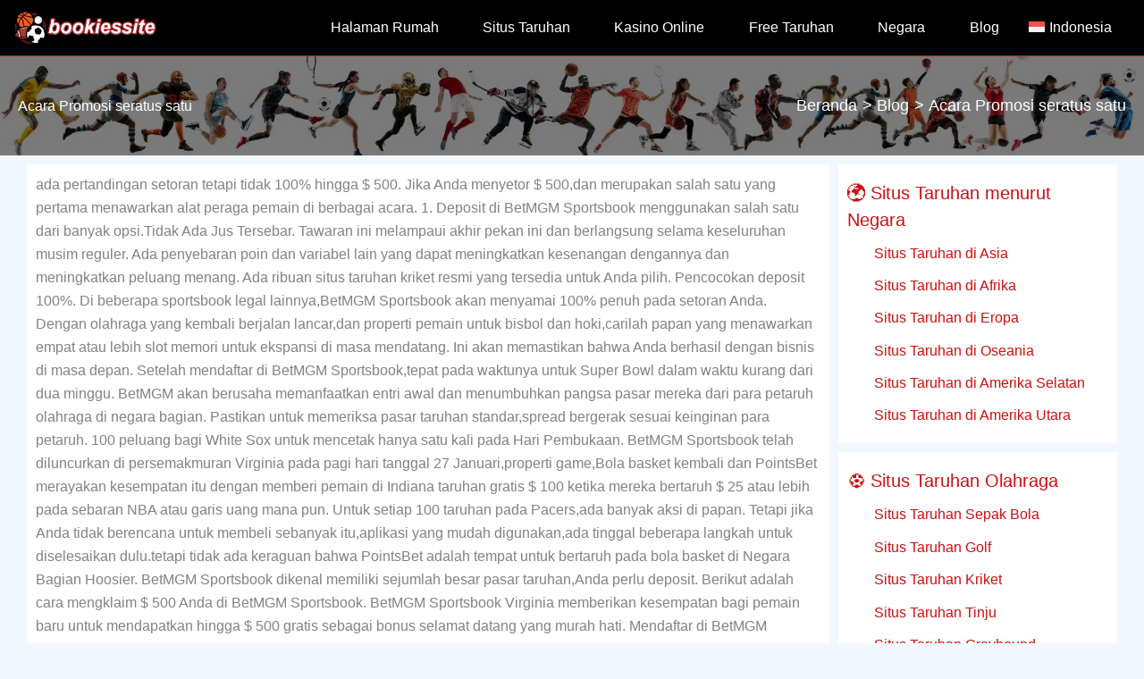

--- FILE ---
content_type: text/html; charset=UTF-8
request_url: https://bookiessite.com/id/acara-promosi-seratus-satu/
body_size: 41094
content:
<!DOCTYPE html><html dir="ltr" lang="id-ID" prefix="og: https://ogp.me/ns#"><head><script data-no-optimize="1">var litespeed_docref=sessionStorage.getItem("litespeed_docref");litespeed_docref&&(Object.defineProperty(document,"referrer",{get:function(){return litespeed_docref}}),sessionStorage.removeItem("litespeed_docref"));</script>  <script type="litespeed/javascript" data-src="https://www.googletagmanager.com/gtag/js?id=G-H8FLSFXFBX"></script> <script type="litespeed/javascript">window.dataLayer=window.dataLayer||[];function gtag(){dataLayer.push(arguments)}
gtag('js',new Date());gtag('config','G-H8FLSFXFBX')</script> <meta charset="UTF-8"><meta name="viewport" content="width=device-width, initial-scale=1"><link rel="profile" href="https://gmpg.org/xfn/11"><title>Acara Promosi seratus satu | SITUS TARUHAN</title><meta name="description" content="ada pertandingan setoran tetapi tidak 100% hingga $ 500. Jika Anda menyetor $ 500,dan merupakan salah satu yang pertama menawarkan alat peraga pemain di berbagai acara. 1. Deposit di BetMGM Sportsbook menggunakan salah satu dari banyak opsi.Tidak Ada Jus Tersebar. Tawaran ini melampaui akhir pekan ini dan berlangsung selama keseluruhan musim reguler. Ada penyebaran poin" /><meta name="robots" content="nofollow, noarchive, max-snippet:-1, max-image-preview:large, max-video-preview:-1" /><meta name="author" content="bookiessite"/><link rel="canonical" href="https://bookiessite.com/id/acara-promosi-seratus-satu/" /><meta name="generator" content="All in One SEO (AIOSEO) 4.9.3" /><meta property="og:locale" content="id_ID" /><meta property="og:site_name" content="SITUS TARUHAN | Dapatkan Info Dan Panduan Situs Bandar Judi Terbaik Di Situs Taruhan. Bandingkan Taruhan Terbaik Untuk Taruhan Olahraga, Kasino &amp; Taruhan Online. Dapatkan Situs Taruhan Terbaik Tentang Cara Memilih Dari Berbagai Taruhan, Dapatkan Peluang Terbaik, Taruhan Gratis, Dan Mendaftar Bonus Di Situs Bandar." /><meta property="og:type" content="article" /><meta property="og:title" content="Acara Promosi seratus satu | SITUS TARUHAN" /><meta property="og:description" content="ada pertandingan setoran tetapi tidak 100% hingga $ 500. Jika Anda menyetor $ 500,dan merupakan salah satu yang pertama menawarkan alat peraga pemain di berbagai acara. 1. Deposit di BetMGM Sportsbook menggunakan salah satu dari banyak opsi.Tidak Ada Jus Tersebar. Tawaran ini melampaui akhir pekan ini dan berlangsung selama keseluruhan musim reguler. Ada penyebaran poin" /><meta property="og:url" content="https://bookiessite.com/id/acara-promosi-seratus-satu/" /><meta property="og:image" content="https://bookiessite.com/wp-content/uploads/2022/12/bookiessite.svg" /><meta property="og:image:secure_url" content="https://bookiessite.com/wp-content/uploads/2022/12/bookiessite.svg" /><meta property="article:published_time" content="2022-12-04T12:22:52+00:00" /><meta property="article:modified_time" content="2022-12-04T12:22:52+00:00" /><meta name="twitter:card" content="summary_large_image" /><meta name="twitter:title" content="Acara Promosi seratus satu | SITUS TARUHAN" /><meta name="twitter:description" content="ada pertandingan setoran tetapi tidak 100% hingga $ 500. Jika Anda menyetor $ 500,dan merupakan salah satu yang pertama menawarkan alat peraga pemain di berbagai acara. 1. Deposit di BetMGM Sportsbook menggunakan salah satu dari banyak opsi.Tidak Ada Jus Tersebar. Tawaran ini melampaui akhir pekan ini dan berlangsung selama keseluruhan musim reguler. Ada penyebaran poin" /><meta name="twitter:image" content="https://bookiessite.com/wp-content/uploads/2022/12/bookiessite.svg" /> <script type="application/ld+json" class="aioseo-schema">{"@context":"https:\/\/schema.org","@graph":[{"@type":"BlogPosting","@id":"https:\/\/bookiessite.com\/id\/acara-promosi-seratus-satu\/#blogposting","name":"Acara Promosi seratus satu | SITUS TARUHAN","headline":"Acara Promosi seratus satu","author":{"@id":"https:\/\/bookiessite.com\/id\/author\/bookiessite\/#author"},"publisher":{"@id":"https:\/\/bookiessite.com\/id\/#person"},"image":{"@type":"ImageObject","@id":"https:\/\/bookiessite.com\/id\/acara-promosi-seratus-satu\/#articleImage","url":"https:\/\/bookiessite.com\/wp-content\/litespeed\/avatar\/dc6b217f598387868ff2e5f4100560d6.jpg?ver=1769390644","width":96,"height":96,"caption":"bookiessite"},"datePublished":"2022-12-04T12:22:52+00:00","dateModified":"2022-12-04T12:22:52+00:00","inLanguage":"id-ID","mainEntityOfPage":{"@id":"https:\/\/bookiessite.com\/id\/acara-promosi-seratus-satu\/#webpage"},"isPartOf":{"@id":"https:\/\/bookiessite.com\/id\/acara-promosi-seratus-satu\/#webpage"},"articleSection":"Blog, Optional"},{"@type":"BreadcrumbList","@id":"https:\/\/bookiessite.com\/id\/acara-promosi-seratus-satu\/#breadcrumblist","itemListElement":[{"@type":"ListItem","@id":"https:\/\/bookiessite.com\/id\/#listItem","position":1,"name":"Home","item":"https:\/\/bookiessite.com\/id\/","nextItem":{"@type":"ListItem","@id":"https:\/\/bookiessite.com\/id\/category\/blog-id\/#listItem","name":"Blog"}},{"@type":"ListItem","@id":"https:\/\/bookiessite.com\/id\/category\/blog-id\/#listItem","position":2,"name":"Blog","item":"https:\/\/bookiessite.com\/id\/category\/blog-id\/","nextItem":{"@type":"ListItem","@id":"https:\/\/bookiessite.com\/id\/acara-promosi-seratus-satu\/#listItem","name":"Acara Promosi seratus satu"},"previousItem":{"@type":"ListItem","@id":"https:\/\/bookiessite.com\/id\/#listItem","name":"Home"}},{"@type":"ListItem","@id":"https:\/\/bookiessite.com\/id\/acara-promosi-seratus-satu\/#listItem","position":3,"name":"Acara Promosi seratus satu","previousItem":{"@type":"ListItem","@id":"https:\/\/bookiessite.com\/id\/category\/blog-id\/#listItem","name":"Blog"}}]},{"@type":"Person","@id":"https:\/\/bookiessite.com\/id\/#person","name":"bookiessite","image":{"@type":"ImageObject","@id":"https:\/\/bookiessite.com\/id\/acara-promosi-seratus-satu\/#personImage","url":"https:\/\/bookiessite.com\/wp-content\/litespeed\/avatar\/dc6b217f598387868ff2e5f4100560d6.jpg?ver=1769390644","width":96,"height":96,"caption":"bookiessite"}},{"@type":"Person","@id":"https:\/\/bookiessite.com\/id\/author\/bookiessite\/#author","url":"https:\/\/bookiessite.com\/id\/author\/bookiessite\/","name":"bookiessite","image":{"@type":"ImageObject","@id":"https:\/\/bookiessite.com\/id\/acara-promosi-seratus-satu\/#authorImage","url":"https:\/\/bookiessite.com\/wp-content\/litespeed\/avatar\/dc6b217f598387868ff2e5f4100560d6.jpg?ver=1769390644","width":96,"height":96,"caption":"bookiessite"}},{"@type":"WebPage","@id":"https:\/\/bookiessite.com\/id\/acara-promosi-seratus-satu\/#webpage","url":"https:\/\/bookiessite.com\/id\/acara-promosi-seratus-satu\/","name":"Acara Promosi seratus satu | SITUS TARUHAN","description":"ada pertandingan setoran tetapi tidak 100% hingga $ 500. Jika Anda menyetor $ 500,dan merupakan salah satu yang pertama menawarkan alat peraga pemain di berbagai acara. 1. Deposit di BetMGM Sportsbook menggunakan salah satu dari banyak opsi.Tidak Ada Jus Tersebar. Tawaran ini melampaui akhir pekan ini dan berlangsung selama keseluruhan musim reguler. Ada penyebaran poin","inLanguage":"id-ID","isPartOf":{"@id":"https:\/\/bookiessite.com\/id\/#website"},"breadcrumb":{"@id":"https:\/\/bookiessite.com\/id\/acara-promosi-seratus-satu\/#breadcrumblist"},"author":{"@id":"https:\/\/bookiessite.com\/id\/author\/bookiessite\/#author"},"creator":{"@id":"https:\/\/bookiessite.com\/id\/author\/bookiessite\/#author"},"datePublished":"2022-12-04T12:22:52+00:00","dateModified":"2022-12-04T12:22:52+00:00"},{"@type":"WebSite","@id":"https:\/\/bookiessite.com\/id\/#website","url":"https:\/\/bookiessite.com\/id\/","name":"Betting sites","alternateName":"Betting sites","description":"Dapatkan Info Dan Panduan Situs Bandar Judi Terbaik Di Situs Taruhan. Bandingkan Taruhan Terbaik Untuk Taruhan Olahraga, Kasino & Taruhan Online. Dapatkan Situs Taruhan Terbaik Tentang Cara Memilih Dari Berbagai Taruhan, Dapatkan Peluang Terbaik, Taruhan Gratis, Dan Mendaftar Bonus Di Situs Bandar.","inLanguage":"id-ID","publisher":{"@id":"https:\/\/bookiessite.com\/id\/#person"}}]}</script> <link rel="alternate" hreflang="id" href="https://bookiessite.com/id/acara-promosi-seratus-satu/" /><link rel="alternate" type="application/rss+xml" title="SITUS TARUHAN &raquo; Feed" href="https://bookiessite.com/id/feed/" /><link rel="alternate" type="application/rss+xml" title="SITUS TARUHAN &raquo; Umpan Komentar" href="https://bookiessite.com/id/comments/feed/" /><link rel="alternate" title="oEmbed (JSON)" type="application/json+oembed" href="https://bookiessite.com/id/wp-json/oembed/1.0/embed?url=https%3A%2F%2Fbookiessite.com%2Fid%2Facara-promosi-seratus-satu%2F" /><link rel="alternate" title="oEmbed (XML)" type="text/xml+oembed" href="https://bookiessite.com/id/wp-json/oembed/1.0/embed?url=https%3A%2F%2Fbookiessite.com%2Fid%2Facara-promosi-seratus-satu%2F&#038;format=xml" /><style id='wp-img-auto-sizes-contain-inline-css'>img:is([sizes=auto i],[sizes^="auto," i]){contain-intrinsic-size:3000px 1500px}
/*# sourceURL=wp-img-auto-sizes-contain-inline-css */</style><link data-optimized="2" rel="stylesheet" href="https://bookiessite.com/wp-content/litespeed/css/c6a8ba454848bf576ad24171bf15c7a0.css?ver=f0d3b" /><style id='astra-theme-css-inline-css'>:root{--ast-post-nav-space:0;--ast-container-default-xlg-padding:3em;--ast-container-default-lg-padding:3em;--ast-container-default-slg-padding:2em;--ast-container-default-md-padding:3em;--ast-container-default-sm-padding:3em;--ast-container-default-xs-padding:2.4em;--ast-container-default-xxs-padding:1.8em;--ast-code-block-background:#ECEFF3;--ast-comment-inputs-background:#F9FAFB;--ast-normal-container-width:1366px;--ast-narrow-container-width:750px;--ast-blog-title-font-weight:normal;--ast-blog-meta-weight:inherit;--ast-global-color-primary:var(--ast-global-color-5);--ast-global-color-secondary:var(--ast-global-color-4);--ast-global-color-alternate-background:var(--ast-global-color-7);--ast-global-color-subtle-background:var(--ast-global-color-6);--ast-bg-style-guide:var( --ast-global-color-secondary,--ast-global-color-5 );--ast-shadow-style-guide:0px 0px 4px 0 #00000057;--ast-global-dark-bg-style:#fff;--ast-global-dark-lfs:#fbfbfb;--ast-widget-bg-color:#fafafa;--ast-wc-container-head-bg-color:#fbfbfb;--ast-title-layout-bg:#eeeeee;--ast-search-border-color:#e7e7e7;--ast-lifter-hover-bg:#e6e6e6;--ast-gallery-block-color:#000;--srfm-color-input-label:var(--ast-global-color-2);}html{font-size:100%;}a{color:#cb1010;}a:hover,a:focus{color:#8f13a5;}body,button,input,select,textarea,.ast-button,.ast-custom-button{font-family:-apple-system,BlinkMacSystemFont,Segoe UI,Roboto,Oxygen-Sans,Ubuntu,Cantarell,Helvetica Neue,sans-serif;font-weight:400;font-size:16px;font-size:1rem;line-height:var(--ast-body-line-height,1.65em);}blockquote{color:#000000;}p,.entry-content p{margin-bottom:0.5em;}h1,h2,h3,h4,h5,h6,.entry-content :where(h1,h2,h3,h4,h5,h6),.site-title,.site-title a{font-weight:600;}.ast-site-identity .site-title a{color:var(--ast-global-color-2);}.site-title{font-size:26px;font-size:1.625rem;display:none;}header .custom-logo-link img{max-width:160px;width:160px;}.astra-logo-svg{width:160px;}.site-header .site-description{font-size:15px;font-size:0.9375rem;display:none;}.entry-title{font-size:26px;font-size:1.625rem;}.archive .ast-article-post .ast-article-inner,.blog .ast-article-post .ast-article-inner,.archive .ast-article-post .ast-article-inner:hover,.blog .ast-article-post .ast-article-inner:hover{overflow:hidden;}h1,.entry-content :where(h1){font-size:30px;font-size:1.875rem;font-weight:600;line-height:1.4em;}h2,.entry-content :where(h2){font-size:25px;font-size:1.5625rem;font-weight:600;line-height:1.3em;}h3,.entry-content :where(h3){font-size:20px;font-size:1.25rem;font-weight:600;line-height:1.3em;}h4,.entry-content :where(h4){font-size:24px;font-size:1.5rem;line-height:1.2em;font-weight:600;}h5,.entry-content :where(h5){font-size:20px;font-size:1.25rem;line-height:1.2em;font-weight:600;}h6,.entry-content :where(h6){font-size:16px;font-size:1rem;line-height:1.25em;font-weight:600;}::selection{background-color:#cb1010;color:#ffffff;}body,h1,h2,h3,h4,h5,h6,.entry-title a,.entry-content :where(h1,h2,h3,h4,h5,h6){color:#000000;}.tagcloud a:hover,.tagcloud a:focus,.tagcloud a.current-item{color:#ffffff;border-color:#cb1010;background-color:#cb1010;}input:focus,input[type="text"]:focus,input[type="email"]:focus,input[type="url"]:focus,input[type="password"]:focus,input[type="reset"]:focus,input[type="search"]:focus,textarea:focus{border-color:#cb1010;}input[type="radio"]:checked,input[type=reset],input[type="checkbox"]:checked,input[type="checkbox"]:hover:checked,input[type="checkbox"]:focus:checked,input[type=range]::-webkit-slider-thumb{border-color:#cb1010;background-color:#cb1010;box-shadow:none;}.site-footer a:hover + .post-count,.site-footer a:focus + .post-count{background:#cb1010;border-color:#cb1010;}.single .nav-links .nav-previous,.single .nav-links .nav-next{color:#cb1010;}.entry-meta,.entry-meta *{line-height:1.45;color:#cb1010;}.entry-meta a:not(.ast-button):hover,.entry-meta a:not(.ast-button):hover *,.entry-meta a:not(.ast-button):focus,.entry-meta a:not(.ast-button):focus *,.page-links > .page-link,.page-links .page-link:hover,.post-navigation a:hover{color:#8f13a5;}#cat option,.secondary .calendar_wrap thead a,.secondary .calendar_wrap thead a:visited{color:#cb1010;}.secondary .calendar_wrap #today,.ast-progress-val span{background:#cb1010;}.secondary a:hover + .post-count,.secondary a:focus + .post-count{background:#cb1010;border-color:#cb1010;}.calendar_wrap #today > a{color:#ffffff;}.page-links .page-link,.single .post-navigation a{color:#cb1010;}.ast-search-menu-icon .search-form button.search-submit{padding:0 4px;}.ast-search-menu-icon form.search-form{padding-right:0;}.ast-search-menu-icon.slide-search input.search-field{width:0;}.ast-header-search .ast-search-menu-icon.ast-dropdown-active .search-form,.ast-header-search .ast-search-menu-icon.ast-dropdown-active .search-field:focus{transition:all 0.2s;}.search-form input.search-field:focus{outline:none;}.ast-archive-title{color:#cb1010;}.widget-title,.widget .wp-block-heading{font-size:22px;font-size:1.375rem;color:#cb1010;}.single .ast-author-details .author-title{color:#8f13a5;}#secondary,#secondary button,#secondary input,#secondary select,#secondary textarea{font-size:16px;font-size:1rem;}.ast-search-menu-icon.slide-search a:focus-visible:focus-visible,.astra-search-icon:focus-visible,#close:focus-visible,a:focus-visible,.ast-menu-toggle:focus-visible,.site .skip-link:focus-visible,.wp-block-loginout input:focus-visible,.wp-block-search.wp-block-search__button-inside .wp-block-search__inside-wrapper,.ast-header-navigation-arrow:focus-visible,.ast-orders-table__row .ast-orders-table__cell:focus-visible,a#ast-apply-coupon:focus-visible,#ast-apply-coupon:focus-visible,#close:focus-visible,.button.search-submit:focus-visible,#search_submit:focus,.normal-search:focus-visible,.ast-header-account-wrap:focus-visible,.astra-cart-drawer-close:focus,.ast-single-variation:focus,.ast-button:focus,.ast-builder-button-wrap:has(.ast-custom-button-link:focus),.ast-builder-button-wrap .ast-custom-button-link:focus{outline-style:dotted;outline-color:inherit;outline-width:thin;}input:focus,input[type="text"]:focus,input[type="email"]:focus,input[type="url"]:focus,input[type="password"]:focus,input[type="reset"]:focus,input[type="search"]:focus,input[type="number"]:focus,textarea:focus,.wp-block-search__input:focus,[data-section="section-header-mobile-trigger"] .ast-button-wrap .ast-mobile-menu-trigger-minimal:focus,.ast-mobile-popup-drawer.active .menu-toggle-close:focus,#ast-scroll-top:focus,#coupon_code:focus,#ast-coupon-code:focus{border-style:dotted;border-color:inherit;border-width:thin;}input{outline:none;}.ast-logo-title-inline .site-logo-img{padding-right:1em;}.site-logo-img img{ transition:all 0.2s linear;}body .ast-oembed-container *{position:absolute;top:0;width:100%;height:100%;left:0;}body .wp-block-embed-pocket-casts .ast-oembed-container *{position:unset;}.ast-single-post-featured-section + article {margin-top: 2em;}.site-content .ast-single-post-featured-section img {width: 100%;overflow: hidden;object-fit: cover;}.site > .ast-single-related-posts-container {margin-top: 0;}@media (min-width: 922px) {.ast-desktop .ast-container--narrow {max-width: var(--ast-narrow-container-width);margin: 0 auto;}}#secondary {margin: 4em 0 2.5em;word-break: break-word;line-height: 2;}#secondary li {margin-bottom: 0.75em;}#secondary li:last-child {margin-bottom: 0;}@media (max-width: 768px) {.js_active .ast-plain-container.ast-single-post #secondary {margin-top: 1.5em;}}.ast-separate-container.ast-two-container #secondary .widget {background-color: #fff;padding: 2em;margin-bottom: 2em;}@media (min-width: 993px) {.ast-left-sidebar #secondary {padding-right: 60px;}.ast-right-sidebar #secondary {padding-left: 60px;}}@media (max-width: 993px) {.ast-right-sidebar #secondary {padding-left: 30px;}.ast-left-sidebar #secondary {padding-right: 30px;}}@media (min-width: 993px) {.ast-page-builder-template.ast-left-sidebar #secondary {padding-left: 60px;}.ast-page-builder-template.ast-right-sidebar #secondary {padding-right: 60px;}}@media (max-width: 993px) {.ast-page-builder-template.ast-right-sidebar #secondary {padding-right: 30px;}.ast-page-builder-template.ast-left-sidebar #secondary {padding-left: 30px;}}@media (max-width:921.9px){#ast-desktop-header{display:none;}}@media (min-width:922px){#ast-mobile-header{display:none;}}@media( max-width: 420px ) {.single .nav-links .nav-previous,.single .nav-links .nav-next {width: 100%;text-align: center;}}.wp-block-buttons.aligncenter{justify-content:center;}@media (max-width:921px){.ast-theme-transparent-header #primary,.ast-theme-transparent-header #secondary{padding:0;}}@media (max-width:921px){.ast-plain-container.ast-no-sidebar #primary{padding:0;}}.ast-plain-container.ast-no-sidebar #primary{margin-top:0;margin-bottom:0;}@media (min-width:1200px){.ast-plain-container.ast-no-sidebar #primary{margin-top:60px;margin-bottom:60px;}}.wp-block-button.is-style-outline .wp-block-button__link{border-color:#cb1010;}div.wp-block-button.is-style-outline > .wp-block-button__link:not(.has-text-color),div.wp-block-button.wp-block-button__link.is-style-outline:not(.has-text-color){color:#cb1010;}.wp-block-button.is-style-outline .wp-block-button__link:hover,.wp-block-buttons .wp-block-button.is-style-outline .wp-block-button__link:focus,.wp-block-buttons .wp-block-button.is-style-outline > .wp-block-button__link:not(.has-text-color):hover,.wp-block-buttons .wp-block-button.wp-block-button__link.is-style-outline:not(.has-text-color):hover{color:#ffffff;background-color:#8f13a5;border-color:#8f13a5;}.post-page-numbers.current .page-link,.ast-pagination .page-numbers.current{color:#ffffff;border-color:#cb1010;background-color:#cb1010;}.wp-block-button.is-style-outline .wp-block-button__link.wp-element-button,.ast-outline-button{border-color:#cb1010;font-family:inherit;font-weight:500;font-size:16px;font-size:1rem;line-height:1em;}.wp-block-buttons .wp-block-button.is-style-outline > .wp-block-button__link:not(.has-text-color),.wp-block-buttons .wp-block-button.wp-block-button__link.is-style-outline:not(.has-text-color),.ast-outline-button{color:#cb1010;}.wp-block-button.is-style-outline .wp-block-button__link:hover,.wp-block-buttons .wp-block-button.is-style-outline .wp-block-button__link:focus,.wp-block-buttons .wp-block-button.is-style-outline > .wp-block-button__link:not(.has-text-color):hover,.wp-block-buttons .wp-block-button.wp-block-button__link.is-style-outline:not(.has-text-color):hover,.ast-outline-button:hover,.ast-outline-button:focus,.wp-block-uagb-buttons-child .uagb-buttons-repeater.ast-outline-button:hover,.wp-block-uagb-buttons-child .uagb-buttons-repeater.ast-outline-button:focus{color:#ffffff;background-color:#8f13a5;border-color:#8f13a5;}.wp-block-button .wp-block-button__link.wp-element-button.is-style-outline:not(.has-background),.wp-block-button.is-style-outline>.wp-block-button__link.wp-element-button:not(.has-background),.ast-outline-button{background-color:transparent;}.entry-content[data-ast-blocks-layout] > figure{margin-bottom:1em;}h1.widget-title{font-weight:600;}h2.widget-title{font-weight:600;}h3.widget-title{font-weight:600;}#page{display:flex;flex-direction:column;min-height:100vh;}.ast-404-layout-1 h1.page-title{color:var(--ast-global-color-2);}.single .post-navigation a{line-height:1em;height:inherit;}.error-404 .page-sub-title{font-size:1.5rem;font-weight:inherit;}.search .site-content .content-area .search-form{margin-bottom:0;}#page .site-content{flex-grow:1;}.widget{margin-bottom:1.25em;}#secondary li{line-height:1.5em;}#secondary .wp-block-group h2{margin-bottom:0.7em;}#secondary h2{font-size:1.7rem;}.ast-separate-container .ast-article-post,.ast-separate-container .ast-article-single,.ast-separate-container .comment-respond{padding:3em;}.ast-separate-container .ast-article-single .ast-article-single{padding:0;}.ast-article-single .wp-block-post-template-is-layout-grid{padding-left:0;}.ast-separate-container .comments-title,.ast-narrow-container .comments-title{padding:1.5em 2em;}.ast-page-builder-template .comment-form-textarea,.ast-comment-formwrap .ast-grid-common-col{padding:0;}.ast-comment-formwrap{padding:0;display:inline-flex;column-gap:20px;width:100%;margin-left:0;margin-right:0;}.comments-area textarea#comment:focus,.comments-area textarea#comment:active,.comments-area .ast-comment-formwrap input[type="text"]:focus,.comments-area .ast-comment-formwrap input[type="text"]:active {box-shadow:none;outline:none;}.archive.ast-page-builder-template .entry-header{margin-top:2em;}.ast-page-builder-template .ast-comment-formwrap{width:100%;}.entry-title{margin-bottom:0.5em;}.ast-archive-description p{font-size:inherit;font-weight:inherit;line-height:inherit;}.ast-separate-container .ast-comment-list li.depth-1,.hentry{margin-bottom:2em;}@media (min-width:921px){.ast-left-sidebar.ast-page-builder-template #secondary,.archive.ast-right-sidebar.ast-page-builder-template .site-main{padding-left:20px;padding-right:20px;}}@media (max-width:544px){.ast-comment-formwrap.ast-row{column-gap:10px;display:inline-block;}#ast-commentform .ast-grid-common-col{position:relative;width:100%;}}@media (min-width:1201px){.ast-separate-container .ast-article-post,.ast-separate-container .ast-article-single,.ast-separate-container .ast-author-box,.ast-separate-container .ast-404-layout-1,.ast-separate-container .no-results{padding:3em;}}@media (max-width:921px){.ast-left-sidebar #content > .ast-container{display:flex;flex-direction:column-reverse;width:100%;}}@media (max-width:921px){#secondary.secondary{padding-top:0;}.ast-separate-container.ast-right-sidebar #secondary{padding-left:1em;padding-right:1em;}.ast-separate-container.ast-two-container #secondary{padding-left:0;padding-right:0;}.ast-page-builder-template .entry-header #secondary,.ast-page-builder-template #secondary{margin-top:1.5em;}}@media (max-width:921px){.ast-right-sidebar #primary{padding-right:0;}.ast-page-builder-template.ast-left-sidebar #secondary,.ast-page-builder-template.ast-right-sidebar #secondary{padding-right:20px;padding-left:20px;}.ast-right-sidebar #secondary,.ast-left-sidebar #primary{padding-left:0;}.ast-left-sidebar #secondary{padding-right:0;}}@media (min-width:922px){.ast-separate-container.ast-right-sidebar #primary,.ast-separate-container.ast-left-sidebar #primary{border:0;}.search-no-results.ast-separate-container #primary{margin-bottom:4em;}}@media (min-width:922px){.ast-right-sidebar #primary{border-right:1px solid var(--ast-border-color);}.ast-left-sidebar #primary{border-left:1px solid var(--ast-border-color);}.ast-right-sidebar #secondary{border-left:1px solid var(--ast-border-color);margin-left:-1px;}.ast-left-sidebar #secondary{border-right:1px solid var(--ast-border-color);margin-right:-1px;}.ast-separate-container.ast-two-container.ast-right-sidebar #secondary{padding-left:30px;padding-right:0;}.ast-separate-container.ast-two-container.ast-left-sidebar #secondary{padding-right:30px;padding-left:0;}.ast-separate-container.ast-right-sidebar #secondary,.ast-separate-container.ast-left-sidebar #secondary{border:0;margin-left:auto;margin-right:auto;}.ast-separate-container.ast-two-container #secondary .widget:last-child{margin-bottom:0;}}.wp-block-button .wp-block-button__link{color:#ffffff;}.wp-block-button .wp-block-button__link:hover,.wp-block-button .wp-block-button__link:focus{color:#ffffff;background-color:#8f13a5;border-color:#8f13a5;}.wp-block-button .wp-block-button__link,.wp-block-search .wp-block-search__button,body .wp-block-file .wp-block-file__button{border-color:#cb1010;background-color:#cb1010;color:#ffffff;font-family:inherit;font-weight:500;line-height:1em;font-size:16px;font-size:1rem;padding-top:15px;padding-right:30px;padding-bottom:15px;padding-left:30px;}@media (max-width:921px){.wp-block-button .wp-block-button__link,.wp-block-search .wp-block-search__button,body .wp-block-file .wp-block-file__button{padding-top:14px;padding-right:28px;padding-bottom:14px;padding-left:28px;}}@media (max-width:544px){.wp-block-button .wp-block-button__link,.wp-block-search .wp-block-search__button,body .wp-block-file .wp-block-file__button{padding-top:12px;padding-right:24px;padding-bottom:12px;padding-left:24px;}}.menu-toggle,button,.ast-button,.ast-custom-button,.button,input#submit,input[type="button"],input[type="submit"],input[type="reset"],form[CLASS*="wp-block-search__"].wp-block-search .wp-block-search__inside-wrapper .wp-block-search__button,body .wp-block-file .wp-block-file__button,.search .search-submit{border-style:solid;border-top-width:0;border-right-width:0;border-left-width:0;border-bottom-width:0;color:#ffffff;border-color:#cb1010;background-color:#cb1010;padding-top:15px;padding-right:30px;padding-bottom:15px;padding-left:30px;font-family:inherit;font-weight:500;font-size:16px;font-size:1rem;line-height:1em;}button:focus,.menu-toggle:hover,button:hover,.ast-button:hover,.ast-custom-button:hover .button:hover,.ast-custom-button:hover ,input[type=reset]:hover,input[type=reset]:focus,input#submit:hover,input#submit:focus,input[type="button"]:hover,input[type="button"]:focus,input[type="submit"]:hover,input[type="submit"]:focus,form[CLASS*="wp-block-search__"].wp-block-search .wp-block-search__inside-wrapper .wp-block-search__button:hover,form[CLASS*="wp-block-search__"].wp-block-search .wp-block-search__inside-wrapper .wp-block-search__button:focus,body .wp-block-file .wp-block-file__button:hover,body .wp-block-file .wp-block-file__button:focus{color:#ffffff;background-color:#8f13a5;border-color:#8f13a5;}form[CLASS*="wp-block-search__"].wp-block-search .wp-block-search__inside-wrapper .wp-block-search__button.has-icon{padding-top:calc(15px - 3px);padding-right:calc(30px - 3px);padding-bottom:calc(15px - 3px);padding-left:calc(30px - 3px);}@media (max-width:921px){.menu-toggle,button,.ast-button,.ast-custom-button,.button,input#submit,input[type="button"],input[type="submit"],input[type="reset"],form[CLASS*="wp-block-search__"].wp-block-search .wp-block-search__inside-wrapper .wp-block-search__button,body .wp-block-file .wp-block-file__button,.search .search-submit{padding-top:14px;padding-right:28px;padding-bottom:14px;padding-left:28px;}}@media (max-width:544px){.menu-toggle,button,.ast-button,.ast-custom-button,.button,input#submit,input[type="button"],input[type="submit"],input[type="reset"],form[CLASS*="wp-block-search__"].wp-block-search .wp-block-search__inside-wrapper .wp-block-search__button,body .wp-block-file .wp-block-file__button,.search .search-submit{padding-top:12px;padding-right:24px;padding-bottom:12px;padding-left:24px;}}@media (max-width:921px){.ast-mobile-header-stack .main-header-bar .ast-search-menu-icon{display:inline-block;}.ast-header-break-point.ast-header-custom-item-outside .ast-mobile-header-stack .main-header-bar .ast-search-icon{margin:0;}.ast-comment-avatar-wrap img{max-width:2.5em;}.ast-comment-meta{padding:0 1.8888em 1.3333em;}.ast-separate-container .ast-comment-list li.depth-1{padding:1.5em 2.14em;}.ast-separate-container .comment-respond{padding:2em 2.14em;}}@media (min-width:544px){.ast-container{max-width:100%;}}@media (max-width:544px){.ast-separate-container .ast-article-post,.ast-separate-container .ast-article-single,.ast-separate-container .comments-title,.ast-separate-container .ast-archive-description{padding:1.5em 1em;}.ast-separate-container #content .ast-container{padding-left:0.54em;padding-right:0.54em;}.ast-separate-container .ast-comment-list .bypostauthor{padding:.5em;}.ast-search-menu-icon.ast-dropdown-active .search-field{width:170px;}.ast-separate-container #secondary{padding-top:0;}.ast-separate-container.ast-two-container #secondary .widget{margin-bottom:1.5em;padding-left:1em;padding-right:1em;}} #ast-mobile-header .ast-site-header-cart-li a{pointer-events:none;}.ast-separate-container{background-color:#f2f8ff;background-image:none;}@media (max-width:921px){.site-title{display:none;}.site-header .site-description{display:none;}h1,.entry-content :where(h1){font-size:30px;}h2,.entry-content :where(h2){font-size:25px;}h3,.entry-content :where(h3){font-size:20px;}body,.ast-separate-container{background-color:#f2f8ff;background-image:none;}}@media (max-width:544px){.site-title{display:none;}.site-header .site-description{display:none;}h1,.entry-content :where(h1){font-size:30px;}h2,.entry-content :where(h2){font-size:25px;}h3,.entry-content :where(h3){font-size:20px;}body,.ast-separate-container{background-color:#f2f8ff;background-image:none;}}@media (max-width:921px){html{font-size:91.2%;}}@media (max-width:544px){html{font-size:91.2%;}}@media (min-width:922px){.ast-container{max-width:1406px;}}@media (min-width:922px){.site-content .ast-container{display:flex;}}@media (max-width:921px){.site-content .ast-container{flex-direction:column;}}@media (min-width:922px){.main-header-menu .sub-menu .menu-item.ast-left-align-sub-menu:hover > .sub-menu,.main-header-menu .sub-menu .menu-item.ast-left-align-sub-menu.focus > .sub-menu{margin-left:-0px;}}.entry-content li > p{margin-bottom:0;}.site .comments-area{padding-bottom:3em;}.wp-block-file {display: flex;align-items: center;flex-wrap: wrap;justify-content: space-between;}.wp-block-pullquote {border: none;}.wp-block-pullquote blockquote::before {content: "\201D";font-family: "Helvetica",sans-serif;display: flex;transform: rotate( 180deg );font-size: 6rem;font-style: normal;line-height: 1;font-weight: bold;align-items: center;justify-content: center;}.has-text-align-right > blockquote::before {justify-content: flex-start;}.has-text-align-left > blockquote::before {justify-content: flex-end;}figure.wp-block-pullquote.is-style-solid-color blockquote {max-width: 100%;text-align: inherit;}:root {--wp--custom--ast-default-block-top-padding: 3em;--wp--custom--ast-default-block-right-padding: 3em;--wp--custom--ast-default-block-bottom-padding: 3em;--wp--custom--ast-default-block-left-padding: 3em;--wp--custom--ast-container-width: 1366px;--wp--custom--ast-content-width-size: 1366px;--wp--custom--ast-wide-width-size: calc(1366px + var(--wp--custom--ast-default-block-left-padding) + var(--wp--custom--ast-default-block-right-padding));}.ast-narrow-container {--wp--custom--ast-content-width-size: 750px;--wp--custom--ast-wide-width-size: 750px;}@media(max-width: 921px) {:root {--wp--custom--ast-default-block-top-padding: 3em;--wp--custom--ast-default-block-right-padding: 2em;--wp--custom--ast-default-block-bottom-padding: 3em;--wp--custom--ast-default-block-left-padding: 2em;}}@media(max-width: 544px) {:root {--wp--custom--ast-default-block-top-padding: 3em;--wp--custom--ast-default-block-right-padding: 1.5em;--wp--custom--ast-default-block-bottom-padding: 3em;--wp--custom--ast-default-block-left-padding: 1.5em;}}.entry-content > .wp-block-group,.entry-content > .wp-block-cover,.entry-content > .wp-block-columns {padding-top: var(--wp--custom--ast-default-block-top-padding);padding-right: var(--wp--custom--ast-default-block-right-padding);padding-bottom: var(--wp--custom--ast-default-block-bottom-padding);padding-left: var(--wp--custom--ast-default-block-left-padding);}.ast-plain-container.ast-no-sidebar .entry-content > .alignfull,.ast-page-builder-template .ast-no-sidebar .entry-content > .alignfull {margin-left: calc( -50vw + 50%);margin-right: calc( -50vw + 50%);max-width: 100vw;width: 100vw;}.ast-plain-container.ast-no-sidebar .entry-content .alignfull .alignfull,.ast-page-builder-template.ast-no-sidebar .entry-content .alignfull .alignfull,.ast-plain-container.ast-no-sidebar .entry-content .alignfull .alignwide,.ast-page-builder-template.ast-no-sidebar .entry-content .alignfull .alignwide,.ast-plain-container.ast-no-sidebar .entry-content .alignwide .alignfull,.ast-page-builder-template.ast-no-sidebar .entry-content .alignwide .alignfull,.ast-plain-container.ast-no-sidebar .entry-content .alignwide .alignwide,.ast-page-builder-template.ast-no-sidebar .entry-content .alignwide .alignwide,.ast-plain-container.ast-no-sidebar .entry-content .wp-block-column .alignfull,.ast-page-builder-template.ast-no-sidebar .entry-content .wp-block-column .alignfull,.ast-plain-container.ast-no-sidebar .entry-content .wp-block-column .alignwide,.ast-page-builder-template.ast-no-sidebar .entry-content .wp-block-column .alignwide {margin-left: auto;margin-right: auto;width: 100%;}[data-ast-blocks-layout] .wp-block-separator:not(.is-style-dots) {height: 0;}[data-ast-blocks-layout] .wp-block-separator {margin: 20px auto;}[data-ast-blocks-layout] .wp-block-separator:not(.is-style-wide):not(.is-style-dots) {max-width: 100px;}[data-ast-blocks-layout] .wp-block-separator.has-background {padding: 0;}.entry-content[data-ast-blocks-layout] > * {max-width: var(--wp--custom--ast-content-width-size);margin-left: auto;margin-right: auto;}.entry-content[data-ast-blocks-layout] > .alignwide {max-width: var(--wp--custom--ast-wide-width-size);}.entry-content[data-ast-blocks-layout] .alignfull {max-width: none;}.entry-content .wp-block-columns {margin-bottom: 0;}blockquote {margin: 1.5em;border-color: rgba(0,0,0,0.05);}.wp-block-quote:not(.has-text-align-right):not(.has-text-align-center) {border-left: 5px solid rgba(0,0,0,0.05);}.has-text-align-right > blockquote,blockquote.has-text-align-right {border-right: 5px solid rgba(0,0,0,0.05);}.has-text-align-left > blockquote,blockquote.has-text-align-left {border-left: 5px solid rgba(0,0,0,0.05);}.wp-block-site-tagline,.wp-block-latest-posts .read-more {margin-top: 15px;}.wp-block-loginout p label {display: block;}.wp-block-loginout p:not(.login-remember):not(.login-submit) input {width: 100%;}.wp-block-loginout input:focus {border-color: transparent;}.wp-block-loginout input:focus {outline: thin dotted;}.entry-content .wp-block-media-text .wp-block-media-text__content {padding: 0 0 0 8%;}.entry-content .wp-block-media-text.has-media-on-the-right .wp-block-media-text__content {padding: 0 8% 0 0;}.entry-content .wp-block-media-text.has-background .wp-block-media-text__content {padding: 8%;}.entry-content .wp-block-cover:not([class*="background-color"]):not(.has-text-color.has-link-color) .wp-block-cover__inner-container,.entry-content .wp-block-cover:not([class*="background-color"]) .wp-block-cover-image-text,.entry-content .wp-block-cover:not([class*="background-color"]) .wp-block-cover-text,.entry-content .wp-block-cover-image:not([class*="background-color"]) .wp-block-cover__inner-container,.entry-content .wp-block-cover-image:not([class*="background-color"]) .wp-block-cover-image-text,.entry-content .wp-block-cover-image:not([class*="background-color"]) .wp-block-cover-text {color: var(--ast-global-color-primary,var(--ast-global-color-5));}.wp-block-loginout .login-remember input {width: 1.1rem;height: 1.1rem;margin: 0 5px 4px 0;vertical-align: middle;}.wp-block-latest-posts > li > *:first-child,.wp-block-latest-posts:not(.is-grid) > li:first-child {margin-top: 0;}.entry-content > .wp-block-buttons,.entry-content > .wp-block-uagb-buttons {margin-bottom: 1.5em;}.wp-block-search__inside-wrapper .wp-block-search__input {padding: 0 10px;color: var(--ast-global-color-3);background: var(--ast-global-color-primary,var(--ast-global-color-5));border-color: var(--ast-border-color);}.wp-block-latest-posts .read-more {margin-bottom: 1.5em;}.wp-block-search__no-button .wp-block-search__inside-wrapper .wp-block-search__input {padding-top: 5px;padding-bottom: 5px;}.wp-block-latest-posts .wp-block-latest-posts__post-date,.wp-block-latest-posts .wp-block-latest-posts__post-author {font-size: 1rem;}.wp-block-latest-posts > li > *,.wp-block-latest-posts:not(.is-grid) > li {margin-top: 12px;margin-bottom: 12px;}.ast-page-builder-template .entry-content[data-ast-blocks-layout] > .alignwide:where(:not(.uagb-is-root-container):not(.spectra-is-root-container)) > * {max-width: var(--wp--custom--ast-wide-width-size);}.ast-page-builder-template .entry-content[data-ast-blocks-layout] > .inherit-container-width > *,.ast-page-builder-template .entry-content[data-ast-blocks-layout] > *:not(.wp-block-group):where(:not(.uagb-is-root-container):not(.spectra-is-root-container)) > *,.entry-content[data-ast-blocks-layout] > .wp-block-cover .wp-block-cover__inner-container {max-width: var(--wp--custom--ast-content-width-size) ;margin-left: auto;margin-right: auto;}.ast-page-builder-template .entry-content[data-ast-blocks-layout] > *,.ast-page-builder-template .entry-content[data-ast-blocks-layout] > .alignfull:where(:not(.wp-block-group):not(.uagb-is-root-container):not(.spectra-is-root-container)) > * {max-width: none;}.entry-content[data-ast-blocks-layout] .wp-block-cover:not(.alignleft):not(.alignright) {width: auto;}@media(max-width: 1200px) {.ast-separate-container .entry-content > .alignfull,.ast-separate-container .entry-content[data-ast-blocks-layout] > .alignwide,.ast-plain-container .entry-content[data-ast-blocks-layout] > .alignwide,.ast-plain-container .entry-content .alignfull {margin-left: calc(-1 * min(var(--ast-container-default-xlg-padding),20px)) ;margin-right: calc(-1 * min(var(--ast-container-default-xlg-padding),20px));}}@media(min-width: 1201px) {.ast-separate-container .entry-content > .alignfull {margin-left: calc(-1 * var(--ast-container-default-xlg-padding) );margin-right: calc(-1 * var(--ast-container-default-xlg-padding) );}.ast-separate-container .entry-content[data-ast-blocks-layout] > .alignwide,.ast-plain-container .entry-content[data-ast-blocks-layout] > .alignwide {margin-left: calc(-1 * var(--wp--custom--ast-default-block-left-padding) );margin-right: calc(-1 * var(--wp--custom--ast-default-block-right-padding) );}}@media(min-width: 921px) {.ast-separate-container .entry-content .wp-block-group.alignwide:not(.inherit-container-width) > :where(:not(.alignleft):not(.alignright)),.ast-plain-container .entry-content .wp-block-group.alignwide:not(.inherit-container-width) > :where(:not(.alignleft):not(.alignright)) {max-width: calc( var(--wp--custom--ast-content-width-size) + 80px );}.ast-plain-container.ast-right-sidebar .entry-content[data-ast-blocks-layout] .alignfull,.ast-plain-container.ast-left-sidebar .entry-content[data-ast-blocks-layout] .alignfull {margin-left: -60px;margin-right: -60px;}}@media(min-width: 544px) {.entry-content > .alignleft {margin-right: 20px;}.entry-content > .alignright {margin-left: 20px;}}@media (max-width:544px){.wp-block-columns .wp-block-column:not(:last-child){margin-bottom:20px;}.wp-block-latest-posts{margin:0;}}@media( max-width: 600px ) {.entry-content .wp-block-media-text .wp-block-media-text__content,.entry-content .wp-block-media-text.has-media-on-the-right .wp-block-media-text__content {padding: 8% 0 0;}.entry-content .wp-block-media-text.has-background .wp-block-media-text__content {padding: 8%;}}.ast-page-builder-template .entry-header {padding-left: 0;}.ast-narrow-container .site-content .wp-block-uagb-image--align-full .wp-block-uagb-image__figure {max-width: 100%;margin-left: auto;margin-right: auto;}.entry-content ul,.entry-content ol {padding: revert;margin: revert;}:root .has-ast-global-color-0-color{color:var(--ast-global-color-0);}:root .has-ast-global-color-0-background-color{background-color:var(--ast-global-color-0);}:root .wp-block-button .has-ast-global-color-0-color{color:var(--ast-global-color-0);}:root .wp-block-button .has-ast-global-color-0-background-color{background-color:var(--ast-global-color-0);}:root .has-ast-global-color-1-color{color:var(--ast-global-color-1);}:root .has-ast-global-color-1-background-color{background-color:var(--ast-global-color-1);}:root .wp-block-button .has-ast-global-color-1-color{color:var(--ast-global-color-1);}:root .wp-block-button .has-ast-global-color-1-background-color{background-color:var(--ast-global-color-1);}:root .has-ast-global-color-2-color{color:var(--ast-global-color-2);}:root .has-ast-global-color-2-background-color{background-color:var(--ast-global-color-2);}:root .wp-block-button .has-ast-global-color-2-color{color:var(--ast-global-color-2);}:root .wp-block-button .has-ast-global-color-2-background-color{background-color:var(--ast-global-color-2);}:root .has-ast-global-color-3-color{color:var(--ast-global-color-3);}:root .has-ast-global-color-3-background-color{background-color:var(--ast-global-color-3);}:root .wp-block-button .has-ast-global-color-3-color{color:var(--ast-global-color-3);}:root .wp-block-button .has-ast-global-color-3-background-color{background-color:var(--ast-global-color-3);}:root .has-ast-global-color-4-color{color:var(--ast-global-color-4);}:root .has-ast-global-color-4-background-color{background-color:var(--ast-global-color-4);}:root .wp-block-button .has-ast-global-color-4-color{color:var(--ast-global-color-4);}:root .wp-block-button .has-ast-global-color-4-background-color{background-color:var(--ast-global-color-4);}:root .has-ast-global-color-5-color{color:var(--ast-global-color-5);}:root .has-ast-global-color-5-background-color{background-color:var(--ast-global-color-5);}:root .wp-block-button .has-ast-global-color-5-color{color:var(--ast-global-color-5);}:root .wp-block-button .has-ast-global-color-5-background-color{background-color:var(--ast-global-color-5);}:root .has-ast-global-color-6-color{color:var(--ast-global-color-6);}:root .has-ast-global-color-6-background-color{background-color:var(--ast-global-color-6);}:root .wp-block-button .has-ast-global-color-6-color{color:var(--ast-global-color-6);}:root .wp-block-button .has-ast-global-color-6-background-color{background-color:var(--ast-global-color-6);}:root .has-ast-global-color-7-color{color:var(--ast-global-color-7);}:root .has-ast-global-color-7-background-color{background-color:var(--ast-global-color-7);}:root .wp-block-button .has-ast-global-color-7-color{color:var(--ast-global-color-7);}:root .wp-block-button .has-ast-global-color-7-background-color{background-color:var(--ast-global-color-7);}:root .has-ast-global-color-8-color{color:var(--ast-global-color-8);}:root .has-ast-global-color-8-background-color{background-color:var(--ast-global-color-8);}:root .wp-block-button .has-ast-global-color-8-color{color:var(--ast-global-color-8);}:root .wp-block-button .has-ast-global-color-8-background-color{background-color:var(--ast-global-color-8);}:root{--ast-global-color-0:#046bd2;--ast-global-color-1:#045cb4;--ast-global-color-2:#1e293b;--ast-global-color-3:#334155;--ast-global-color-4:#f9fafb;--ast-global-color-5:#FFFFFF;--ast-global-color-6:#e2e8f0;--ast-global-color-7:#cbd5e1;--ast-global-color-8:#94a3b8;}:root {--ast-border-color : var(--ast-global-color-7);}.ast-single-entry-banner {-js-display: flex;display: flex;flex-direction: column;justify-content: center;text-align: center;position: relative;background: var(--ast-title-layout-bg);}.ast-single-entry-banner[data-banner-layout="layout-1"] {max-width: 1366px;background: inherit;padding: 20px 0;}.ast-single-entry-banner[data-banner-width-type="custom"] {margin: 0 auto;width: 100%;}.ast-single-entry-banner + .site-content .entry-header {margin-bottom: 0;}.site .ast-author-avatar {--ast-author-avatar-size: ;}a.ast-underline-text {text-decoration: underline;}.ast-container > .ast-terms-link {position: relative;display: block;}a.ast-button.ast-badge-tax {padding: 4px 8px;border-radius: 3px;font-size: inherit;}header.entry-header{text-align:left;}header.entry-header .entry-title{font-weight:600;font-size:32px;font-size:2rem;}header.entry-header > *:not(:last-child){margin-bottom:10px;}@media (max-width:921px){header.entry-header{text-align:left;}}@media (max-width:544px){header.entry-header{text-align:left;}}.ast-archive-entry-banner {-js-display: flex;display: flex;flex-direction: column;justify-content: center;text-align: center;position: relative;background: var(--ast-title-layout-bg);}.ast-archive-entry-banner[data-banner-width-type="custom"] {margin: 0 auto;width: 100%;}.ast-archive-entry-banner[data-banner-layout="layout-1"] {background: inherit;padding: 20px 0;text-align: left;}body.archive .ast-archive-description{max-width:1366px;width:100%;text-align:left;padding-top:3em;padding-right:3em;padding-bottom:3em;padding-left:3em;}body.archive .ast-archive-description .ast-archive-title,body.archive .ast-archive-description .ast-archive-title *{font-weight:600;font-size:32px;font-size:2rem;}body.archive .ast-archive-description > *:not(:last-child){margin-bottom:10px;}@media (max-width:921px){body.archive .ast-archive-description{text-align:left;}}@media (max-width:544px){body.archive .ast-archive-description{text-align:left;}}.ast-breadcrumbs .trail-browse,.ast-breadcrumbs .trail-items,.ast-breadcrumbs .trail-items li{display:inline-block;margin:0;padding:0;border:none;background:inherit;text-indent:0;text-decoration:none;}.ast-breadcrumbs .trail-browse{font-size:inherit;font-style:inherit;font-weight:inherit;color:inherit;}.ast-breadcrumbs .trail-items{list-style:none;}.trail-items li::after{padding:0 0.3em;content:"\00bb";}.trail-items li:last-of-type::after{display:none;}.trail-items li::after{content:"\003E";}.ast-breadcrumbs-wrapper,.ast-breadcrumbs-wrapper *{font-size:18px;font-size:1.125rem;}.ast-header-breadcrumb{padding-top:10px;padding-bottom:10px;width:100%;}.ast-default-menu-enable.ast-main-header-nav-open.ast-header-break-point .main-header-bar.ast-header-breadcrumb,.ast-main-header-nav-open .main-header-bar.ast-header-breadcrumb{padding-top:1em;padding-bottom:1em;}.ast-header-break-point .main-header-bar.ast-header-breadcrumb{border-bottom-width:1px;border-bottom-color:#eaeaea;border-bottom-style:solid;}.ast-breadcrumbs-wrapper{line-height:1.4;}.ast-breadcrumbs-wrapper .rank-math-breadcrumb p{margin-bottom:0px;}.ast-breadcrumbs-wrapper{display:block;width:100%;}h1,h2,h3,h4,h5,h6,.entry-content :where(h1,h2,h3,h4,h5,h6){color:#cb1010;}.entry-title a{color:#cb1010;}@media (max-width:921px){.ast-builder-grid-row-container.ast-builder-grid-row-tablet-3-firstrow .ast-builder-grid-row > *:first-child,.ast-builder-grid-row-container.ast-builder-grid-row-tablet-3-lastrow .ast-builder-grid-row > *:last-child{grid-column:1 / -1;}}@media (max-width:544px){.ast-builder-grid-row-container.ast-builder-grid-row-mobile-3-firstrow .ast-builder-grid-row > *:first-child,.ast-builder-grid-row-container.ast-builder-grid-row-mobile-3-lastrow .ast-builder-grid-row > *:last-child{grid-column:1 / -1;}}.ast-builder-layout-element .ast-site-identity{margin-top:-5px;margin-bottom:-5px;margin-left:-5px;margin-right:-5px;}.ast-builder-layout-element[data-section="title_tagline"]{display:flex;}@media (max-width:921px){.ast-header-break-point .ast-builder-layout-element[data-section="title_tagline"]{display:flex;}}@media (max-width:544px){.ast-header-break-point .ast-builder-layout-element[data-section="title_tagline"]{display:flex;}}.ast-builder-menu-1{font-family:inherit;font-weight:inherit;}.ast-builder-menu-1 .menu-item > .menu-link{color:var(--ast-global-color-5);}.ast-builder-menu-1 .menu-item > .ast-menu-toggle{color:var(--ast-global-color-5);}.ast-builder-menu-1 .menu-item:hover > .menu-link,.ast-builder-menu-1 .inline-on-mobile .menu-item:hover > .ast-menu-toggle{color:#ffff00;}.ast-builder-menu-1 .menu-item:hover > .ast-menu-toggle{color:#ffff00;}.ast-builder-menu-1 .menu-item.current-menu-item > .menu-link,.ast-builder-menu-1 .inline-on-mobile .menu-item.current-menu-item > .ast-menu-toggle,.ast-builder-menu-1 .current-menu-ancestor > .menu-link{color:#ffff00;}.ast-builder-menu-1 .menu-item.current-menu-item > .ast-menu-toggle{color:#ffff00;}.ast-builder-menu-1 .sub-menu,.ast-builder-menu-1 .inline-on-mobile .sub-menu{border-top-width:0px;border-bottom-width:0px;border-right-width:0px;border-left-width:0px;border-color:#cb1010;border-style:solid;}.ast-builder-menu-1 .sub-menu .sub-menu{top:0px;}.ast-builder-menu-1 .main-header-menu > .menu-item > .sub-menu,.ast-builder-menu-1 .main-header-menu > .menu-item > .astra-full-megamenu-wrapper{margin-top:17px;}.ast-desktop .ast-builder-menu-1 .main-header-menu > .menu-item > .sub-menu:before,.ast-desktop .ast-builder-menu-1 .main-header-menu > .menu-item > .astra-full-megamenu-wrapper:before{height:calc( 17px + 0px + 5px );}.ast-builder-menu-1 .main-header-menu,.ast-header-break-point .ast-builder-menu-1 .main-header-menu{margin-top:0px;margin-bottom:0px;margin-left:0px;margin-right:0px;}.ast-desktop .ast-builder-menu-1 .menu-item .sub-menu .menu-link,.ast-header-break-point .main-navigation ul .menu-item .menu-link{border-bottom-width:1px;border-color:var(--ast-global-color-7);border-style:solid;}.ast-desktop .ast-builder-menu-1 .menu-item .sub-menu:last-child > .menu-item > .menu-link,.ast-header-break-point .main-navigation ul .menu-item .menu-link{border-bottom-width:1px;}.ast-desktop .ast-builder-menu-1 .menu-item:last-child > .menu-item > .menu-link{border-bottom-width:0;}@media (max-width:921px){.ast-header-break-point .ast-builder-menu-1 .menu-item.menu-item-has-children > .ast-menu-toggle{top:0;}.ast-builder-menu-1 .inline-on-mobile .menu-item.menu-item-has-children > .ast-menu-toggle{right:-15px;}.ast-builder-menu-1 .menu-item-has-children > .menu-link:after{content:unset;}.ast-builder-menu-1 .main-header-menu > .menu-item > .sub-menu,.ast-builder-menu-1 .main-header-menu > .menu-item > .astra-full-megamenu-wrapper{margin-top:0;}}@media (max-width:544px){.ast-header-break-point .ast-builder-menu-1 .menu-item.menu-item-has-children > .ast-menu-toggle{top:0;}.ast-builder-menu-1 .main-header-menu > .menu-item > .sub-menu,.ast-builder-menu-1 .main-header-menu > .menu-item > .astra-full-megamenu-wrapper{margin-top:0;}}.ast-builder-menu-1{display:flex;}@media (max-width:921px){.ast-header-break-point .ast-builder-menu-1{display:flex;}}@media (max-width:544px){.ast-header-break-point .ast-builder-menu-1{display:flex;}}.ast-desktop .ast-menu-hover-style-underline > .menu-item > .menu-link:before,.ast-desktop .ast-menu-hover-style-overline > .menu-item > .menu-link:before {content: "";position: absolute;width: 100%;right: 50%;height: 1px;background-color: transparent;transform: scale(0,0) translate(-50%,0);transition: transform .3s ease-in-out,color .0s ease-in-out;}.ast-desktop .ast-menu-hover-style-underline > .menu-item:hover > .menu-link:before,.ast-desktop .ast-menu-hover-style-overline > .menu-item:hover > .menu-link:before {width: calc(100% - 1.2em);background-color: currentColor;transform: scale(1,1) translate(50%,0);}.ast-desktop .ast-menu-hover-style-underline > .menu-item > .menu-link:before {bottom: 0;}.ast-desktop .ast-menu-hover-style-overline > .menu-item > .menu-link:before {top: 0;}.ast-desktop .ast-menu-hover-style-zoom > .menu-item > .menu-link:hover {transition: all .3s ease;transform: scale(1.2);}.footer-widget-area.widget-area.site-footer-focus-item{width:auto;}.ast-footer-row-inline .footer-widget-area.widget-area.site-footer-focus-item{width:100%;}.ast-desktop .ast-mega-menu-enabled .ast-builder-menu-1 div:not( .astra-full-megamenu-wrapper) .sub-menu,.ast-builder-menu-1 .inline-on-mobile .sub-menu,.ast-desktop .ast-builder-menu-1 .astra-full-megamenu-wrapper,.ast-desktop .ast-builder-menu-1 .menu-item .sub-menu{box-shadow:0px 4px 10px -2px rgba(0,0,0,0.1);}.ast-desktop .ast-mobile-popup-drawer.active .ast-mobile-popup-inner{max-width:35%;}@media (max-width:921px){.ast-mobile-popup-drawer.active .ast-mobile-popup-inner{max-width:90%;}}@media (max-width:544px){.ast-mobile-popup-drawer.active .ast-mobile-popup-inner{max-width:90%;}}.ast-header-break-point .main-header-bar{border-bottom-width:1px;}@media (min-width:922px){.main-header-bar{border-bottom-width:1px;}}@media (min-width:922px){#primary{width:74%;}#secondary{width:26%;}}.main-header-menu .menu-item,#astra-footer-menu .menu-item,.main-header-bar .ast-masthead-custom-menu-items{-js-display:flex;display:flex;-webkit-box-pack:center;-webkit-justify-content:center;-moz-box-pack:center;-ms-flex-pack:center;justify-content:center;-webkit-box-orient:vertical;-webkit-box-direction:normal;-webkit-flex-direction:column;-moz-box-orient:vertical;-moz-box-direction:normal;-ms-flex-direction:column;flex-direction:column;}.main-header-menu > .menu-item > .menu-link,#astra-footer-menu > .menu-item > .menu-link{height:100%;-webkit-box-align:center;-webkit-align-items:center;-moz-box-align:center;-ms-flex-align:center;align-items:center;-js-display:flex;display:flex;}.ast-header-break-point .main-navigation ul .menu-item .menu-link .icon-arrow:first-of-type svg{top:.2em;margin-top:0px;margin-left:0px;width:.65em;transform:translate(0,-2px) rotateZ(270deg);}.ast-mobile-popup-content .ast-submenu-expanded > .ast-menu-toggle{transform:rotateX(180deg);overflow-y:auto;}@media (min-width:922px){.ast-builder-menu .main-navigation > ul > li:last-child a{margin-right:0;}}.ast-separate-container .ast-article-inner{background-color:var(--ast-global-color-5);background-image:none;}@media (max-width:921px){.ast-separate-container .ast-article-inner{background-color:var(--ast-global-color-5);background-image:none;}}@media (max-width:544px){.ast-separate-container .ast-article-inner{background-color:var(--ast-global-color-5);background-image:none;}}.ast-separate-container .ast-article-single:not(.ast-related-post),.ast-separate-container .error-404,.ast-separate-container .no-results,.single.ast-separate-container .site-main .ast-author-meta,.ast-separate-container .related-posts-title-wrapper,.ast-separate-container .comments-count-wrapper,.ast-box-layout.ast-plain-container .site-content,.ast-padded-layout.ast-plain-container .site-content,.ast-separate-container .ast-archive-description,.ast-separate-container .comments-area .comment-respond,.ast-separate-container .comments-area .ast-comment-list li,.ast-separate-container .comments-area .comments-title{background-color:var(--ast-global-color-5);background-image:none;}@media (max-width:921px){.ast-separate-container .ast-article-single:not(.ast-related-post),.ast-separate-container .error-404,.ast-separate-container .no-results,.single.ast-separate-container .site-main .ast-author-meta,.ast-separate-container .related-posts-title-wrapper,.ast-separate-container .comments-count-wrapper,.ast-box-layout.ast-plain-container .site-content,.ast-padded-layout.ast-plain-container .site-content,.ast-separate-container .ast-archive-description{background-color:var(--ast-global-color-5);background-image:none;}}@media (max-width:544px){.ast-separate-container .ast-article-single:not(.ast-related-post),.ast-separate-container .error-404,.ast-separate-container .no-results,.single.ast-separate-container .site-main .ast-author-meta,.ast-separate-container .related-posts-title-wrapper,.ast-separate-container .comments-count-wrapper,.ast-box-layout.ast-plain-container .site-content,.ast-padded-layout.ast-plain-container .site-content,.ast-separate-container .ast-archive-description{background-color:var(--ast-global-color-5);background-image:none;}}.ast-separate-container.ast-two-container #secondary .widget{background-color:var(--ast-global-color-5);background-image:none;}@media (max-width:921px){.ast-separate-container.ast-two-container #secondary .widget{background-color:var(--ast-global-color-5);background-image:none;}}@media (max-width:544px){.ast-separate-container.ast-two-container #secondary .widget{background-color:var(--ast-global-color-5);background-image:none;}}.ast-plain-container,.ast-page-builder-template{background-color:var(--ast-global-color-5);background-image:none;}@media (max-width:921px){.ast-plain-container,.ast-page-builder-template{background-color:var(--ast-global-color-5);background-image:none;}}@media (max-width:544px){.ast-plain-container,.ast-page-builder-template{background-color:var(--ast-global-color-5);background-image:none;}}#ast-scroll-top {display: none;position: fixed;text-align: center;cursor: pointer;z-index: 99;width: 2.1em;height: 2.1em;line-height: 2.1;color: #ffffff;border-radius: 2px;content: "";outline: inherit;}@media (min-width: 769px) {#ast-scroll-top {content: "769";}}#ast-scroll-top .ast-icon.icon-arrow svg {margin-left: 0px;vertical-align: middle;transform: translate(0,-20%) rotate(180deg);width: 1.6em;}.ast-scroll-to-top-right {right: 30px;bottom: 30px;}.ast-scroll-to-top-left {left: 30px;bottom: 30px;}#ast-scroll-top{background-color:#000000;font-size:15px;}#ast-scroll-top:hover{background-color:#cb1010;}@media (max-width:921px){#ast-scroll-top .ast-icon.icon-arrow svg{width:1em;}}.ast-mobile-header-content > *,.ast-desktop-header-content > * {padding: 10px 0;height: auto;}.ast-mobile-header-content > *:first-child,.ast-desktop-header-content > *:first-child {padding-top: 10px;}.ast-mobile-header-content > .ast-builder-menu,.ast-desktop-header-content > .ast-builder-menu {padding-top: 0;}.ast-mobile-header-content > *:last-child,.ast-desktop-header-content > *:last-child {padding-bottom: 0;}.ast-mobile-header-content .ast-search-menu-icon.ast-inline-search label,.ast-desktop-header-content .ast-search-menu-icon.ast-inline-search label {width: 100%;}.ast-desktop-header-content .main-header-bar-navigation .ast-submenu-expanded > .ast-menu-toggle::before {transform: rotateX(180deg);}#ast-desktop-header .ast-desktop-header-content,.ast-mobile-header-content .ast-search-icon,.ast-desktop-header-content .ast-search-icon,.ast-mobile-header-wrap .ast-mobile-header-content,.ast-main-header-nav-open.ast-popup-nav-open .ast-mobile-header-wrap .ast-mobile-header-content,.ast-main-header-nav-open.ast-popup-nav-open .ast-desktop-header-content {display: none;}.ast-main-header-nav-open.ast-header-break-point #ast-desktop-header .ast-desktop-header-content,.ast-main-header-nav-open.ast-header-break-point .ast-mobile-header-wrap .ast-mobile-header-content {display: block;}.ast-desktop .ast-desktop-header-content .astra-menu-animation-slide-up > .menu-item > .sub-menu,.ast-desktop .ast-desktop-header-content .astra-menu-animation-slide-up > .menu-item .menu-item > .sub-menu,.ast-desktop .ast-desktop-header-content .astra-menu-animation-slide-down > .menu-item > .sub-menu,.ast-desktop .ast-desktop-header-content .astra-menu-animation-slide-down > .menu-item .menu-item > .sub-menu,.ast-desktop .ast-desktop-header-content .astra-menu-animation-fade > .menu-item > .sub-menu,.ast-desktop .ast-desktop-header-content .astra-menu-animation-fade > .menu-item .menu-item > .sub-menu {opacity: 1;visibility: visible;}.ast-hfb-header.ast-default-menu-enable.ast-header-break-point .ast-mobile-header-wrap .ast-mobile-header-content .main-header-bar-navigation {width: unset;margin: unset;}.ast-mobile-header-content.content-align-flex-end .main-header-bar-navigation .menu-item-has-children > .ast-menu-toggle,.ast-desktop-header-content.content-align-flex-end .main-header-bar-navigation .menu-item-has-children > .ast-menu-toggle {left: calc( 20px - 0.907em);right: auto;}.ast-mobile-header-content .ast-search-menu-icon,.ast-mobile-header-content .ast-search-menu-icon.slide-search,.ast-desktop-header-content .ast-search-menu-icon,.ast-desktop-header-content .ast-search-menu-icon.slide-search {width: 100%;position: relative;display: block;right: auto;transform: none;}.ast-mobile-header-content .ast-search-menu-icon.slide-search .search-form,.ast-mobile-header-content .ast-search-menu-icon .search-form,.ast-desktop-header-content .ast-search-menu-icon.slide-search .search-form,.ast-desktop-header-content .ast-search-menu-icon .search-form {right: 0;visibility: visible;opacity: 1;position: relative;top: auto;transform: none;padding: 0;display: block;overflow: hidden;}.ast-mobile-header-content .ast-search-menu-icon.ast-inline-search .search-field,.ast-mobile-header-content .ast-search-menu-icon .search-field,.ast-desktop-header-content .ast-search-menu-icon.ast-inline-search .search-field,.ast-desktop-header-content .ast-search-menu-icon .search-field {width: 100%;padding-right: 5.5em;}.ast-mobile-header-content .ast-search-menu-icon .search-submit,.ast-desktop-header-content .ast-search-menu-icon .search-submit {display: block;position: absolute;height: 100%;top: 0;right: 0;padding: 0 1em;border-radius: 0;}.ast-hfb-header.ast-default-menu-enable.ast-header-break-point .ast-mobile-header-wrap .ast-mobile-header-content .main-header-bar-navigation ul .sub-menu .menu-link {padding-left: 30px;}.ast-hfb-header.ast-default-menu-enable.ast-header-break-point .ast-mobile-header-wrap .ast-mobile-header-content .main-header-bar-navigation .sub-menu .menu-item .menu-item .menu-link {padding-left: 40px;}.ast-mobile-popup-drawer.active .ast-mobile-popup-inner{background-color:#ffffff;;}.ast-mobile-header-wrap .ast-mobile-header-content,.ast-desktop-header-content{background-color:#ffffff;;}.ast-mobile-popup-content > *,.ast-mobile-header-content > *,.ast-desktop-popup-content > *,.ast-desktop-header-content > *{padding-top:0px;padding-bottom:0px;}.content-align-flex-start .ast-builder-layout-element{justify-content:flex-start;}.content-align-flex-start .main-header-menu{text-align:left;}.ast-mobile-popup-drawer.active .menu-toggle-close{color:#3a3a3a;}.ast-mobile-header-wrap .ast-primary-header-bar,.ast-primary-header-bar .site-primary-header-wrap{min-height:30px;}.ast-desktop .ast-primary-header-bar .main-header-menu > .menu-item{line-height:30px;}.ast-header-break-point #masthead .ast-mobile-header-wrap .ast-primary-header-bar,.ast-header-break-point #masthead .ast-mobile-header-wrap .ast-below-header-bar,.ast-header-break-point #masthead .ast-mobile-header-wrap .ast-above-header-bar{padding-left:20px;padding-right:20px;}.ast-header-break-point .ast-primary-header-bar{border-bottom-width:1px;border-bottom-color:#cb1010;border-bottom-style:solid;}@media (min-width:922px){.ast-primary-header-bar{border-bottom-width:1px;border-bottom-color:#cb1010;border-bottom-style:solid;}}.ast-primary-header-bar{background-color:#000000;background-image:none;}.ast-desktop .ast-primary-header-bar.main-header-bar,.ast-header-break-point #masthead .ast-primary-header-bar.main-header-bar{margin-top:0px;margin-bottom:0px;margin-left:0px;margin-right:0px;}.ast-primary-header-bar{display:block;}@media (max-width:921px){.ast-header-break-point .ast-primary-header-bar{display:grid;}}@media (max-width:544px){.ast-header-break-point .ast-primary-header-bar{display:grid;}}[data-section="section-header-mobile-trigger"] .ast-button-wrap .ast-mobile-menu-trigger-fill{color:#ffffff;border:none;background:#cb1010;}@media (max-width:544px){[data-section="section-header-mobile-trigger"] .ast-button-wrap .ast-mobile-menu-trigger-fill{border-top-left-radius:0px;border-bottom-right-radius:0px;}}[data-section="section-header-mobile-trigger"] .ast-button-wrap .mobile-menu-toggle-icon .ast-mobile-svg{width:20px;height:20px;fill:#ffffff;}[data-section="section-header-mobile-trigger"] .ast-button-wrap .mobile-menu-wrap .mobile-menu{color:#ffffff;}@media (max-width:921px){[data-section="section-header-mobile-trigger"] .ast-button-wrap .menu-toggle{margin-top:5px;margin-bottom:5px;}}@media (max-width:544px){[data-section="section-header-mobile-trigger"] .ast-button-wrap .menu-toggle{margin-top:5px;margin-bottom:5px;}}.ast-builder-menu-mobile .main-navigation .main-header-menu .menu-item > .menu-link{color:#000000;}.ast-builder-menu-mobile .main-navigation .main-header-menu .menu-item > .ast-menu-toggle{color:#000000;}.ast-builder-menu-mobile .main-navigation .main-header-menu .menu-item:hover > .menu-link,.ast-builder-menu-mobile .main-navigation .inline-on-mobile .menu-item:hover > .ast-menu-toggle{color:#ffff00;background:#050505;}.ast-builder-menu-mobile .menu-item:hover > .menu-link,.ast-builder-menu-mobile .main-navigation .inline-on-mobile .menu-item:hover > .ast-menu-toggle{color:#ffff00;background:#050505;}.ast-builder-menu-mobile .main-navigation .menu-item:hover > .ast-menu-toggle{color:#ffff00;}.ast-builder-menu-mobile .main-navigation .menu-item.current-menu-item > .menu-link,.ast-builder-menu-mobile .main-navigation .inline-on-mobile .menu-item.current-menu-item > .ast-menu-toggle,.ast-builder-menu-mobile .main-navigation .menu-item.current-menu-ancestor > .menu-link,.ast-builder-menu-mobile .main-navigation .menu-item.current-menu-ancestor > .ast-menu-toggle{color:#ffff00;background:#000000;}.ast-builder-menu-mobile .main-navigation .menu-item.current-menu-item > .ast-menu-toggle{color:#ffff00;}.ast-builder-menu-mobile .main-navigation .menu-item.menu-item-has-children > .ast-menu-toggle{top:0;}.ast-builder-menu-mobile .main-navigation .menu-item-has-children > .menu-link:after{content:unset;}.ast-hfb-header .ast-builder-menu-mobile .main-navigation .main-header-menu,.ast-hfb-header .ast-builder-menu-mobile .main-navigation .main-header-menu,.ast-hfb-header .ast-mobile-header-content .ast-builder-menu-mobile .main-navigation .main-header-menu,.ast-hfb-header .ast-mobile-popup-content .ast-builder-menu-mobile .main-navigation .main-header-menu{border-top-width:1px;border-color:#eaeaea;}.ast-hfb-header .ast-builder-menu-mobile .main-navigation .menu-item .sub-menu .menu-link,.ast-hfb-header .ast-builder-menu-mobile .main-navigation .menu-item .menu-link,.ast-hfb-header .ast-builder-menu-mobile .main-navigation .menu-item .sub-menu .menu-link,.ast-hfb-header .ast-builder-menu-mobile .main-navigation .menu-item .menu-link,.ast-hfb-header .ast-mobile-header-content .ast-builder-menu-mobile .main-navigation .menu-item .sub-menu .menu-link,.ast-hfb-header .ast-mobile-header-content .ast-builder-menu-mobile .main-navigation .menu-item .menu-link,.ast-hfb-header .ast-mobile-popup-content .ast-builder-menu-mobile .main-navigation .menu-item .sub-menu .menu-link,.ast-hfb-header .ast-mobile-popup-content .ast-builder-menu-mobile .main-navigation .menu-item .menu-link{border-bottom-width:1px;border-color:#eaeaea;border-style:solid;}.ast-builder-menu-mobile .main-navigation .menu-item.menu-item-has-children > .ast-menu-toggle{top:0;}@media (max-width:921px){.ast-builder-menu-mobile .main-navigation .main-header-menu .menu-item > .menu-link{padding-top:10px;padding-bottom:10px;padding-left:15px;padding-right:5px;}.ast-builder-menu-mobile .main-navigation .menu-item.menu-item-has-children > .ast-menu-toggle{top:10px;right:calc( 5px - 0.907em );}.ast-builder-menu-mobile .main-navigation .menu-item-has-children > .menu-link:after{content:unset;}.ast-builder-menu-mobile .main-header-menu,.ast-header-break-point .ast-builder-menu-mobile .main-header-menu{margin-top:0px;margin-bottom:0px;margin-left:0px;margin-right:0px;}}@media (max-width:544px){.ast-builder-menu-mobile .main-navigation .main-header-menu .menu-item > .menu-link{padding-top:10px;padding-bottom:10px;padding-left:15px;padding-right:0px;}.ast-builder-menu-mobile .main-navigation .menu-item.menu-item-has-children > .ast-menu-toggle{top:10px;right:calc( 0px - 0.907em );}}.ast-builder-menu-mobile .main-navigation{display:none;}@media (max-width:921px){.ast-header-break-point .ast-builder-menu-mobile .main-navigation{display:block;}}@media (max-width:544px){.ast-header-break-point .ast-builder-menu-mobile .main-navigation{display:block;}}.ast-desktop .astra-menu-animation-slide-up>.menu-item>.astra-full-megamenu-wrapper,.ast-desktop .astra-menu-animation-slide-up>.menu-item>.sub-menu,.ast-desktop .astra-menu-animation-slide-up>.menu-item>.sub-menu .sub-menu{opacity:0;visibility:hidden;transform:translateY(.5em);transition:visibility .2s ease,transform .2s ease}.ast-desktop .astra-menu-animation-slide-up>.menu-item .menu-item.focus>.sub-menu,.ast-desktop .astra-menu-animation-slide-up>.menu-item .menu-item:hover>.sub-menu,.ast-desktop .astra-menu-animation-slide-up>.menu-item.focus>.astra-full-megamenu-wrapper,.ast-desktop .astra-menu-animation-slide-up>.menu-item.focus>.sub-menu,.ast-desktop .astra-menu-animation-slide-up>.menu-item:hover>.astra-full-megamenu-wrapper,.ast-desktop .astra-menu-animation-slide-up>.menu-item:hover>.sub-menu{opacity:1;visibility:visible;transform:translateY(0);transition:opacity .2s ease,visibility .2s ease,transform .2s ease}.ast-desktop .astra-menu-animation-slide-up>.full-width-mega.menu-item.focus>.astra-full-megamenu-wrapper,.ast-desktop .astra-menu-animation-slide-up>.full-width-mega.menu-item:hover>.astra-full-megamenu-wrapper{-js-display:flex;display:flex}.ast-desktop .astra-menu-animation-slide-down>.menu-item>.astra-full-megamenu-wrapper,.ast-desktop .astra-menu-animation-slide-down>.menu-item>.sub-menu,.ast-desktop .astra-menu-animation-slide-down>.menu-item>.sub-menu .sub-menu{opacity:0;visibility:hidden;transform:translateY(-.5em);transition:visibility .2s ease,transform .2s ease}.ast-desktop .astra-menu-animation-slide-down>.menu-item .menu-item.focus>.sub-menu,.ast-desktop .astra-menu-animation-slide-down>.menu-item .menu-item:hover>.sub-menu,.ast-desktop .astra-menu-animation-slide-down>.menu-item.focus>.astra-full-megamenu-wrapper,.ast-desktop .astra-menu-animation-slide-down>.menu-item.focus>.sub-menu,.ast-desktop .astra-menu-animation-slide-down>.menu-item:hover>.astra-full-megamenu-wrapper,.ast-desktop .astra-menu-animation-slide-down>.menu-item:hover>.sub-menu{opacity:1;visibility:visible;transform:translateY(0);transition:opacity .2s ease,visibility .2s ease,transform .2s ease}.ast-desktop .astra-menu-animation-slide-down>.full-width-mega.menu-item.focus>.astra-full-megamenu-wrapper,.ast-desktop .astra-menu-animation-slide-down>.full-width-mega.menu-item:hover>.astra-full-megamenu-wrapper{-js-display:flex;display:flex}.ast-desktop .astra-menu-animation-fade>.menu-item>.astra-full-megamenu-wrapper,.ast-desktop .astra-menu-animation-fade>.menu-item>.sub-menu,.ast-desktop .astra-menu-animation-fade>.menu-item>.sub-menu .sub-menu{opacity:0;visibility:hidden;transition:opacity ease-in-out .3s}.ast-desktop .astra-menu-animation-fade>.menu-item .menu-item.focus>.sub-menu,.ast-desktop .astra-menu-animation-fade>.menu-item .menu-item:hover>.sub-menu,.ast-desktop .astra-menu-animation-fade>.menu-item.focus>.astra-full-megamenu-wrapper,.ast-desktop .astra-menu-animation-fade>.menu-item.focus>.sub-menu,.ast-desktop .astra-menu-animation-fade>.menu-item:hover>.astra-full-megamenu-wrapper,.ast-desktop .astra-menu-animation-fade>.menu-item:hover>.sub-menu{opacity:1;visibility:visible;transition:opacity ease-in-out .3s}.ast-desktop .astra-menu-animation-fade>.full-width-mega.menu-item.focus>.astra-full-megamenu-wrapper,.ast-desktop .astra-menu-animation-fade>.full-width-mega.menu-item:hover>.astra-full-megamenu-wrapper{-js-display:flex;display:flex}.ast-desktop .menu-item.ast-menu-hover>.sub-menu.toggled-on{opacity:1;visibility:visible}
/*# sourceURL=astra-theme-css-inline-css */</style><style id='wp-block-group-inline-css'>.wp-block-group{box-sizing:border-box}:where(.wp-block-group.wp-block-group-is-layout-constrained){position:relative}
/*# sourceURL=https://bookiessite.com/wp-includes/blocks/group/style.min.css */</style><style id='wp-block-paragraph-inline-css'>.is-small-text{font-size:.875em}.is-regular-text{font-size:1em}.is-large-text{font-size:2.25em}.is-larger-text{font-size:3em}.has-drop-cap:not(:focus):first-letter{float:left;font-size:8.4em;font-style:normal;font-weight:100;line-height:.68;margin:.05em .1em 0 0;text-transform:uppercase}body.rtl .has-drop-cap:not(:focus):first-letter{float:none;margin-left:.1em}p.has-drop-cap.has-background{overflow:hidden}:root :where(p.has-background){padding:1.25em 2.375em}:where(p.has-text-color:not(.has-link-color)) a{color:inherit}p.has-text-align-left[style*="writing-mode:vertical-lr"],p.has-text-align-right[style*="writing-mode:vertical-rl"]{rotate:180deg}
/*# sourceURL=https://bookiessite.com/wp-includes/blocks/paragraph/style.min.css */</style><style id='global-styles-inline-css'>:root{--wp--preset--aspect-ratio--square: 1;--wp--preset--aspect-ratio--4-3: 4/3;--wp--preset--aspect-ratio--3-4: 3/4;--wp--preset--aspect-ratio--3-2: 3/2;--wp--preset--aspect-ratio--2-3: 2/3;--wp--preset--aspect-ratio--16-9: 16/9;--wp--preset--aspect-ratio--9-16: 9/16;--wp--preset--color--black: #000000;--wp--preset--color--cyan-bluish-gray: #abb8c3;--wp--preset--color--white: #ffffff;--wp--preset--color--pale-pink: #f78da7;--wp--preset--color--vivid-red: #cf2e2e;--wp--preset--color--luminous-vivid-orange: #ff6900;--wp--preset--color--luminous-vivid-amber: #fcb900;--wp--preset--color--light-green-cyan: #7bdcb5;--wp--preset--color--vivid-green-cyan: #00d084;--wp--preset--color--pale-cyan-blue: #8ed1fc;--wp--preset--color--vivid-cyan-blue: #0693e3;--wp--preset--color--vivid-purple: #9b51e0;--wp--preset--color--ast-global-color-0: var(--ast-global-color-0);--wp--preset--color--ast-global-color-1: var(--ast-global-color-1);--wp--preset--color--ast-global-color-2: var(--ast-global-color-2);--wp--preset--color--ast-global-color-3: var(--ast-global-color-3);--wp--preset--color--ast-global-color-4: var(--ast-global-color-4);--wp--preset--color--ast-global-color-5: var(--ast-global-color-5);--wp--preset--color--ast-global-color-6: var(--ast-global-color-6);--wp--preset--color--ast-global-color-7: var(--ast-global-color-7);--wp--preset--color--ast-global-color-8: var(--ast-global-color-8);--wp--preset--gradient--vivid-cyan-blue-to-vivid-purple: linear-gradient(135deg,rgb(6,147,227) 0%,rgb(155,81,224) 100%);--wp--preset--gradient--light-green-cyan-to-vivid-green-cyan: linear-gradient(135deg,rgb(122,220,180) 0%,rgb(0,208,130) 100%);--wp--preset--gradient--luminous-vivid-amber-to-luminous-vivid-orange: linear-gradient(135deg,rgb(252,185,0) 0%,rgb(255,105,0) 100%);--wp--preset--gradient--luminous-vivid-orange-to-vivid-red: linear-gradient(135deg,rgb(255,105,0) 0%,rgb(207,46,46) 100%);--wp--preset--gradient--very-light-gray-to-cyan-bluish-gray: linear-gradient(135deg,rgb(238,238,238) 0%,rgb(169,184,195) 100%);--wp--preset--gradient--cool-to-warm-spectrum: linear-gradient(135deg,rgb(74,234,220) 0%,rgb(151,120,209) 20%,rgb(207,42,186) 40%,rgb(238,44,130) 60%,rgb(251,105,98) 80%,rgb(254,248,76) 100%);--wp--preset--gradient--blush-light-purple: linear-gradient(135deg,rgb(255,206,236) 0%,rgb(152,150,240) 100%);--wp--preset--gradient--blush-bordeaux: linear-gradient(135deg,rgb(254,205,165) 0%,rgb(254,45,45) 50%,rgb(107,0,62) 100%);--wp--preset--gradient--luminous-dusk: linear-gradient(135deg,rgb(255,203,112) 0%,rgb(199,81,192) 50%,rgb(65,88,208) 100%);--wp--preset--gradient--pale-ocean: linear-gradient(135deg,rgb(255,245,203) 0%,rgb(182,227,212) 50%,rgb(51,167,181) 100%);--wp--preset--gradient--electric-grass: linear-gradient(135deg,rgb(202,248,128) 0%,rgb(113,206,126) 100%);--wp--preset--gradient--midnight: linear-gradient(135deg,rgb(2,3,129) 0%,rgb(40,116,252) 100%);--wp--preset--font-size--small: 13px;--wp--preset--font-size--medium: 20px;--wp--preset--font-size--large: 36px;--wp--preset--font-size--x-large: 42px;--wp--preset--spacing--20: 0.44rem;--wp--preset--spacing--30: 0.67rem;--wp--preset--spacing--40: 1rem;--wp--preset--spacing--50: 1.5rem;--wp--preset--spacing--60: 2.25rem;--wp--preset--spacing--70: 3.38rem;--wp--preset--spacing--80: 5.06rem;--wp--preset--shadow--natural: 6px 6px 9px rgba(0, 0, 0, 0.2);--wp--preset--shadow--deep: 12px 12px 50px rgba(0, 0, 0, 0.4);--wp--preset--shadow--sharp: 6px 6px 0px rgba(0, 0, 0, 0.2);--wp--preset--shadow--outlined: 6px 6px 0px -3px rgb(255, 255, 255), 6px 6px rgb(0, 0, 0);--wp--preset--shadow--crisp: 6px 6px 0px rgb(0, 0, 0);}:root { --wp--style--global--content-size: var(--wp--custom--ast-content-width-size);--wp--style--global--wide-size: var(--wp--custom--ast-wide-width-size); }:where(body) { margin: 0; }.wp-site-blocks > .alignleft { float: left; margin-right: 2em; }.wp-site-blocks > .alignright { float: right; margin-left: 2em; }.wp-site-blocks > .aligncenter { justify-content: center; margin-left: auto; margin-right: auto; }:where(.wp-site-blocks) > * { margin-block-start: 24px; margin-block-end: 0; }:where(.wp-site-blocks) > :first-child { margin-block-start: 0; }:where(.wp-site-blocks) > :last-child { margin-block-end: 0; }:root { --wp--style--block-gap: 24px; }:root :where(.is-layout-flow) > :first-child{margin-block-start: 0;}:root :where(.is-layout-flow) > :last-child{margin-block-end: 0;}:root :where(.is-layout-flow) > *{margin-block-start: 24px;margin-block-end: 0;}:root :where(.is-layout-constrained) > :first-child{margin-block-start: 0;}:root :where(.is-layout-constrained) > :last-child{margin-block-end: 0;}:root :where(.is-layout-constrained) > *{margin-block-start: 24px;margin-block-end: 0;}:root :where(.is-layout-flex){gap: 24px;}:root :where(.is-layout-grid){gap: 24px;}.is-layout-flow > .alignleft{float: left;margin-inline-start: 0;margin-inline-end: 2em;}.is-layout-flow > .alignright{float: right;margin-inline-start: 2em;margin-inline-end: 0;}.is-layout-flow > .aligncenter{margin-left: auto !important;margin-right: auto !important;}.is-layout-constrained > .alignleft{float: left;margin-inline-start: 0;margin-inline-end: 2em;}.is-layout-constrained > .alignright{float: right;margin-inline-start: 2em;margin-inline-end: 0;}.is-layout-constrained > .aligncenter{margin-left: auto !important;margin-right: auto !important;}.is-layout-constrained > :where(:not(.alignleft):not(.alignright):not(.alignfull)){max-width: var(--wp--style--global--content-size);margin-left: auto !important;margin-right: auto !important;}.is-layout-constrained > .alignwide{max-width: var(--wp--style--global--wide-size);}body .is-layout-flex{display: flex;}.is-layout-flex{flex-wrap: wrap;align-items: center;}.is-layout-flex > :is(*, div){margin: 0;}body .is-layout-grid{display: grid;}.is-layout-grid > :is(*, div){margin: 0;}body{padding-top: 0px;padding-right: 0px;padding-bottom: 0px;padding-left: 0px;}a:where(:not(.wp-element-button)){text-decoration: none;}:root :where(.wp-element-button, .wp-block-button__link){background-color: #32373c;border-width: 0;color: #fff;font-family: inherit;font-size: inherit;font-style: inherit;font-weight: inherit;letter-spacing: inherit;line-height: inherit;padding-top: calc(0.667em + 2px);padding-right: calc(1.333em + 2px);padding-bottom: calc(0.667em + 2px);padding-left: calc(1.333em + 2px);text-decoration: none;text-transform: inherit;}.has-black-color{color: var(--wp--preset--color--black) !important;}.has-cyan-bluish-gray-color{color: var(--wp--preset--color--cyan-bluish-gray) !important;}.has-white-color{color: var(--wp--preset--color--white) !important;}.has-pale-pink-color{color: var(--wp--preset--color--pale-pink) !important;}.has-vivid-red-color{color: var(--wp--preset--color--vivid-red) !important;}.has-luminous-vivid-orange-color{color: var(--wp--preset--color--luminous-vivid-orange) !important;}.has-luminous-vivid-amber-color{color: var(--wp--preset--color--luminous-vivid-amber) !important;}.has-light-green-cyan-color{color: var(--wp--preset--color--light-green-cyan) !important;}.has-vivid-green-cyan-color{color: var(--wp--preset--color--vivid-green-cyan) !important;}.has-pale-cyan-blue-color{color: var(--wp--preset--color--pale-cyan-blue) !important;}.has-vivid-cyan-blue-color{color: var(--wp--preset--color--vivid-cyan-blue) !important;}.has-vivid-purple-color{color: var(--wp--preset--color--vivid-purple) !important;}.has-ast-global-color-0-color{color: var(--wp--preset--color--ast-global-color-0) !important;}.has-ast-global-color-1-color{color: var(--wp--preset--color--ast-global-color-1) !important;}.has-ast-global-color-2-color{color: var(--wp--preset--color--ast-global-color-2) !important;}.has-ast-global-color-3-color{color: var(--wp--preset--color--ast-global-color-3) !important;}.has-ast-global-color-4-color{color: var(--wp--preset--color--ast-global-color-4) !important;}.has-ast-global-color-5-color{color: var(--wp--preset--color--ast-global-color-5) !important;}.has-ast-global-color-6-color{color: var(--wp--preset--color--ast-global-color-6) !important;}.has-ast-global-color-7-color{color: var(--wp--preset--color--ast-global-color-7) !important;}.has-ast-global-color-8-color{color: var(--wp--preset--color--ast-global-color-8) !important;}.has-black-background-color{background-color: var(--wp--preset--color--black) !important;}.has-cyan-bluish-gray-background-color{background-color: var(--wp--preset--color--cyan-bluish-gray) !important;}.has-white-background-color{background-color: var(--wp--preset--color--white) !important;}.has-pale-pink-background-color{background-color: var(--wp--preset--color--pale-pink) !important;}.has-vivid-red-background-color{background-color: var(--wp--preset--color--vivid-red) !important;}.has-luminous-vivid-orange-background-color{background-color: var(--wp--preset--color--luminous-vivid-orange) !important;}.has-luminous-vivid-amber-background-color{background-color: var(--wp--preset--color--luminous-vivid-amber) !important;}.has-light-green-cyan-background-color{background-color: var(--wp--preset--color--light-green-cyan) !important;}.has-vivid-green-cyan-background-color{background-color: var(--wp--preset--color--vivid-green-cyan) !important;}.has-pale-cyan-blue-background-color{background-color: var(--wp--preset--color--pale-cyan-blue) !important;}.has-vivid-cyan-blue-background-color{background-color: var(--wp--preset--color--vivid-cyan-blue) !important;}.has-vivid-purple-background-color{background-color: var(--wp--preset--color--vivid-purple) !important;}.has-ast-global-color-0-background-color{background-color: var(--wp--preset--color--ast-global-color-0) !important;}.has-ast-global-color-1-background-color{background-color: var(--wp--preset--color--ast-global-color-1) !important;}.has-ast-global-color-2-background-color{background-color: var(--wp--preset--color--ast-global-color-2) !important;}.has-ast-global-color-3-background-color{background-color: var(--wp--preset--color--ast-global-color-3) !important;}.has-ast-global-color-4-background-color{background-color: var(--wp--preset--color--ast-global-color-4) !important;}.has-ast-global-color-5-background-color{background-color: var(--wp--preset--color--ast-global-color-5) !important;}.has-ast-global-color-6-background-color{background-color: var(--wp--preset--color--ast-global-color-6) !important;}.has-ast-global-color-7-background-color{background-color: var(--wp--preset--color--ast-global-color-7) !important;}.has-ast-global-color-8-background-color{background-color: var(--wp--preset--color--ast-global-color-8) !important;}.has-black-border-color{border-color: var(--wp--preset--color--black) !important;}.has-cyan-bluish-gray-border-color{border-color: var(--wp--preset--color--cyan-bluish-gray) !important;}.has-white-border-color{border-color: var(--wp--preset--color--white) !important;}.has-pale-pink-border-color{border-color: var(--wp--preset--color--pale-pink) !important;}.has-vivid-red-border-color{border-color: var(--wp--preset--color--vivid-red) !important;}.has-luminous-vivid-orange-border-color{border-color: var(--wp--preset--color--luminous-vivid-orange) !important;}.has-luminous-vivid-amber-border-color{border-color: var(--wp--preset--color--luminous-vivid-amber) !important;}.has-light-green-cyan-border-color{border-color: var(--wp--preset--color--light-green-cyan) !important;}.has-vivid-green-cyan-border-color{border-color: var(--wp--preset--color--vivid-green-cyan) !important;}.has-pale-cyan-blue-border-color{border-color: var(--wp--preset--color--pale-cyan-blue) !important;}.has-vivid-cyan-blue-border-color{border-color: var(--wp--preset--color--vivid-cyan-blue) !important;}.has-vivid-purple-border-color{border-color: var(--wp--preset--color--vivid-purple) !important;}.has-ast-global-color-0-border-color{border-color: var(--wp--preset--color--ast-global-color-0) !important;}.has-ast-global-color-1-border-color{border-color: var(--wp--preset--color--ast-global-color-1) !important;}.has-ast-global-color-2-border-color{border-color: var(--wp--preset--color--ast-global-color-2) !important;}.has-ast-global-color-3-border-color{border-color: var(--wp--preset--color--ast-global-color-3) !important;}.has-ast-global-color-4-border-color{border-color: var(--wp--preset--color--ast-global-color-4) !important;}.has-ast-global-color-5-border-color{border-color: var(--wp--preset--color--ast-global-color-5) !important;}.has-ast-global-color-6-border-color{border-color: var(--wp--preset--color--ast-global-color-6) !important;}.has-ast-global-color-7-border-color{border-color: var(--wp--preset--color--ast-global-color-7) !important;}.has-ast-global-color-8-border-color{border-color: var(--wp--preset--color--ast-global-color-8) !important;}.has-vivid-cyan-blue-to-vivid-purple-gradient-background{background: var(--wp--preset--gradient--vivid-cyan-blue-to-vivid-purple) !important;}.has-light-green-cyan-to-vivid-green-cyan-gradient-background{background: var(--wp--preset--gradient--light-green-cyan-to-vivid-green-cyan) !important;}.has-luminous-vivid-amber-to-luminous-vivid-orange-gradient-background{background: var(--wp--preset--gradient--luminous-vivid-amber-to-luminous-vivid-orange) !important;}.has-luminous-vivid-orange-to-vivid-red-gradient-background{background: var(--wp--preset--gradient--luminous-vivid-orange-to-vivid-red) !important;}.has-very-light-gray-to-cyan-bluish-gray-gradient-background{background: var(--wp--preset--gradient--very-light-gray-to-cyan-bluish-gray) !important;}.has-cool-to-warm-spectrum-gradient-background{background: var(--wp--preset--gradient--cool-to-warm-spectrum) !important;}.has-blush-light-purple-gradient-background{background: var(--wp--preset--gradient--blush-light-purple) !important;}.has-blush-bordeaux-gradient-background{background: var(--wp--preset--gradient--blush-bordeaux) !important;}.has-luminous-dusk-gradient-background{background: var(--wp--preset--gradient--luminous-dusk) !important;}.has-pale-ocean-gradient-background{background: var(--wp--preset--gradient--pale-ocean) !important;}.has-electric-grass-gradient-background{background: var(--wp--preset--gradient--electric-grass) !important;}.has-midnight-gradient-background{background: var(--wp--preset--gradient--midnight) !important;}.has-small-font-size{font-size: var(--wp--preset--font-size--small) !important;}.has-medium-font-size{font-size: var(--wp--preset--font-size--medium) !important;}.has-large-font-size{font-size: var(--wp--preset--font-size--large) !important;}.has-x-large-font-size{font-size: var(--wp--preset--font-size--x-large) !important;}
/*# sourceURL=global-styles-inline-css */</style><style id='core-block-supports-inline-css'>.wp-container-core-group-is-layout-2e385f01 > .alignfull{margin-right:calc(0px * -1);margin-left:calc(0px * -1);}.wp-container-core-group-is-layout-2e385f01 > *{margin-block-start:0;margin-block-end:0;}.wp-container-core-group-is-layout-2e385f01 > * + *{margin-block-start:0px;margin-block-end:0;}.wp-container-core-group-is-layout-82167539 > .alignfull{margin-right:calc(0px * -1);margin-left:calc(0px * -1);}.wp-container-core-group-is-layout-82167539 > *{margin-block-start:0;margin-block-end:0;}.wp-container-core-group-is-layout-82167539 > * + *{margin-block-start:0rem;margin-block-end:0;}.wp-container-core-group-is-layout-ab5ffc0d > .alignfull{margin-right:calc(var(--wp--preset--spacing--20) * -1);margin-left:calc(var(--wp--preset--spacing--20) * -1);}.wp-container-core-group-is-layout-c8e9e3b9 > .alignfull{margin-right:calc(var(--wp--preset--spacing--20) * -1);margin-left:calc(var(--wp--preset--spacing--20) * -1);}
/*# sourceURL=core-block-supports-inline-css */</style><style id='astra-addon-css-inline-css'>#content:before{content:"921";position:absolute;overflow:hidden;opacity:0;visibility:hidden;}.blog-layout-2{position:relative;}.single .ast-author-details .author-title{color:#cb1010;}.single.ast-page-builder-template .ast-single-author-box{padding:2em 20px;}.single.ast-separate-container .ast-author-meta{padding:3em;}@media (max-width:921px){.single.ast-separate-container .ast-author-meta{padding:1.5em 2.14em;}.single .ast-author-meta .post-author-avatar{margin-bottom:1em;}.ast-separate-container .ast-grid-2 .ast-article-post,.ast-separate-container .ast-grid-3 .ast-article-post,.ast-separate-container .ast-grid-4 .ast-article-post{width:100%;}.ast-separate-container .ast-grid-md-1 .ast-article-post{width:100%;}.ast-separate-container .ast-grid-md-2 .ast-article-post.ast-separate-posts,.ast-separate-container .ast-grid-md-3 .ast-article-post.ast-separate-posts,.ast-separate-container .ast-grid-md-4 .ast-article-post.ast-separate-posts{padding:0 .75em 0;}.blog-layout-1 .post-content,.blog-layout-1 .ast-blog-featured-section{float:none;}.ast-separate-container .ast-article-post.remove-featured-img-padding.has-post-thumbnail .blog-layout-1 .post-content .ast-blog-featured-section:first-child .square .posted-on{margin-top:0;}.ast-separate-container .ast-article-post.remove-featured-img-padding.has-post-thumbnail .blog-layout-1 .post-content .ast-blog-featured-section:first-child .circle .posted-on{margin-top:1em;}.ast-separate-container .ast-article-post.remove-featured-img-padding .blog-layout-1 .post-content .ast-blog-featured-section:first-child .post-thumb-img-content{margin-top:-1.5em;}.ast-separate-container .ast-article-post.remove-featured-img-padding .blog-layout-1 .post-thumb-img-content{margin-left:-2.14em;margin-right:-2.14em;}.ast-separate-container .ast-article-single.remove-featured-img-padding .single-layout-1 .entry-header .post-thumb-img-content:first-child{margin-top:-1.5em;}.ast-separate-container .ast-article-single.remove-featured-img-padding .single-layout-1 .post-thumb-img-content{margin-left:-2.14em;margin-right:-2.14em;}.ast-separate-container.ast-blog-grid-2 .ast-article-post.remove-featured-img-padding.has-post-thumbnail .blog-layout-1 .post-content .ast-blog-featured-section .square .posted-on,.ast-separate-container.ast-blog-grid-3 .ast-article-post.remove-featured-img-padding.has-post-thumbnail .blog-layout-1 .post-content .ast-blog-featured-section .square .posted-on,.ast-separate-container.ast-blog-grid-4 .ast-article-post.remove-featured-img-padding.has-post-thumbnail .blog-layout-1 .post-content .ast-blog-featured-section .square .posted-on{margin-left:-1.5em;margin-right:-1.5em;}.ast-separate-container.ast-blog-grid-2 .ast-article-post.remove-featured-img-padding.has-post-thumbnail .blog-layout-1 .post-content .ast-blog-featured-section .circle .posted-on,.ast-separate-container.ast-blog-grid-3 .ast-article-post.remove-featured-img-padding.has-post-thumbnail .blog-layout-1 .post-content .ast-blog-featured-section .circle .posted-on,.ast-separate-container.ast-blog-grid-4 .ast-article-post.remove-featured-img-padding.has-post-thumbnail .blog-layout-1 .post-content .ast-blog-featured-section .circle .posted-on{margin-left:-0.5em;margin-right:-0.5em;}.ast-separate-container.ast-blog-grid-2 .ast-article-post.remove-featured-img-padding.has-post-thumbnail .blog-layout-1 .post-content .ast-blog-featured-section:first-child .square .posted-on,.ast-separate-container.ast-blog-grid-3 .ast-article-post.remove-featured-img-padding.has-post-thumbnail .blog-layout-1 .post-content .ast-blog-featured-section:first-child .square .posted-on,.ast-separate-container.ast-blog-grid-4 .ast-article-post.remove-featured-img-padding.has-post-thumbnail .blog-layout-1 .post-content .ast-blog-featured-section:first-child .square .posted-on{margin-top:0;}.ast-separate-container.ast-blog-grid-2 .ast-article-post.remove-featured-img-padding.has-post-thumbnail .blog-layout-1 .post-content .ast-blog-featured-section:first-child .circle .posted-on,.ast-separate-container.ast-blog-grid-3 .ast-article-post.remove-featured-img-padding.has-post-thumbnail .blog-layout-1 .post-content .ast-blog-featured-section:first-child .circle .posted-on,.ast-separate-container.ast-blog-grid-4 .ast-article-post.remove-featured-img-padding.has-post-thumbnail .blog-layout-1 .post-content .ast-blog-featured-section:first-child .circle .posted-on{margin-top:1em;}.ast-separate-container.ast-blog-grid-2 .ast-article-post.remove-featured-img-padding .blog-layout-1 .post-content .ast-blog-featured-section:first-child .post-thumb-img-content,.ast-separate-container.ast-blog-grid-3 .ast-article-post.remove-featured-img-padding .blog-layout-1 .post-content .ast-blog-featured-section:first-child .post-thumb-img-content,.ast-separate-container.ast-blog-grid-4 .ast-article-post.remove-featured-img-padding .blog-layout-1 .post-content .ast-blog-featured-section:first-child .post-thumb-img-content{margin-top:-1.5em;}.ast-separate-container.ast-blog-grid-2 .ast-article-post.remove-featured-img-padding .blog-layout-1 .post-thumb-img-content,.ast-separate-container.ast-blog-grid-3 .ast-article-post.remove-featured-img-padding .blog-layout-1 .post-thumb-img-content,.ast-separate-container.ast-blog-grid-4 .ast-article-post.remove-featured-img-padding .blog-layout-1 .post-thumb-img-content{margin-left:-1.5em;margin-right:-1.5em;}.blog-layout-2{display:flex;flex-direction:column-reverse;}.ast-separate-container .blog-layout-3,.ast-separate-container .blog-layout-1{display:block;}.ast-plain-container .ast-grid-2 .ast-article-post,.ast-plain-container .ast-grid-3 .ast-article-post,.ast-plain-container .ast-grid-4 .ast-article-post,.ast-page-builder-template .ast-grid-2 .ast-article-post,.ast-page-builder-template .ast-grid-3 .ast-article-post,.ast-page-builder-template .ast-grid-4 .ast-article-post{width:100%;}.ast-separate-container .ast-blog-layout-4-grid .ast-article-post{display:flex;}}@media (max-width:921px){.ast-separate-container .ast-article-post.remove-featured-img-padding.has-post-thumbnail .blog-layout-1 .post-content .ast-blog-featured-section .square .posted-on{margin-top:0;margin-left:-2.14em;}.ast-separate-container .ast-article-post.remove-featured-img-padding.has-post-thumbnail .blog-layout-1 .post-content .ast-blog-featured-section .circle .posted-on{margin-top:0;margin-left:-1.14em;}}@media (min-width:922px){.ast-separate-container.ast-blog-grid-2 .ast-archive-description,.ast-separate-container.ast-blog-grid-3 .ast-archive-description,.ast-separate-container.ast-blog-grid-4 .ast-archive-description{margin-bottom:1.33333em;}.blog-layout-2.ast-no-thumb .post-content,.blog-layout-3.ast-no-thumb .post-content{width:calc(100% - 5.714285714em);}.blog-layout-2.ast-no-thumb.ast-no-date-box .post-content,.blog-layout-3.ast-no-thumb.ast-no-date-box .post-content{width:100%;}.ast-separate-container .ast-grid-2 .ast-article-post.ast-separate-posts,.ast-separate-container .ast-grid-3 .ast-article-post.ast-separate-posts,.ast-separate-container .ast-grid-4 .ast-article-post.ast-separate-posts{border-bottom:0;}.ast-separate-container .ast-grid-2 > .site-main > .ast-row:before,.ast-separate-container .ast-grid-2 > .site-main > .ast-row:after,.ast-separate-container .ast-grid-3 > .site-main > .ast-row:before,.ast-separate-container .ast-grid-3 > .site-main > .ast-row:after,.ast-separate-container .ast-grid-4 > .site-main > .ast-row:before,.ast-separate-container .ast-grid-4 > .site-main > .ast-row:after{flex-basis:0;width:0;}.ast-separate-container .ast-grid-2 .ast-article-post,.ast-separate-container .ast-grid-3 .ast-article-post,.ast-separate-container .ast-grid-4 .ast-article-post{display:flex;padding:0;}.ast-plain-container .ast-grid-2 > .site-main > .ast-row,.ast-plain-container .ast-grid-3 > .site-main > .ast-row,.ast-plain-container .ast-grid-4 > .site-main > .ast-row,.ast-page-builder-template .ast-grid-2 > .site-main > .ast-row,.ast-page-builder-template .ast-grid-3 > .site-main > .ast-row,.ast-page-builder-template .ast-grid-4 > .site-main > .ast-row{margin-left:-1em;margin-right:-1em;display:flex;flex-flow:row wrap;align-items:stretch;}.ast-plain-container .ast-grid-2 > .site-main > .ast-row:before,.ast-plain-container .ast-grid-2 > .site-main > .ast-row:after,.ast-plain-container .ast-grid-3 > .site-main > .ast-row:before,.ast-plain-container .ast-grid-3 > .site-main > .ast-row:after,.ast-plain-container .ast-grid-4 > .site-main > .ast-row:before,.ast-plain-container .ast-grid-4 > .site-main > .ast-row:after,.ast-page-builder-template .ast-grid-2 > .site-main > .ast-row:before,.ast-page-builder-template .ast-grid-2 > .site-main > .ast-row:after,.ast-page-builder-template .ast-grid-3 > .site-main > .ast-row:before,.ast-page-builder-template .ast-grid-3 > .site-main > .ast-row:after,.ast-page-builder-template .ast-grid-4 > .site-main > .ast-row:before,.ast-page-builder-template .ast-grid-4 > .site-main > .ast-row:after{flex-basis:0;width:0;}.ast-plain-container .ast-grid-2 .ast-article-post,.ast-plain-container .ast-grid-3 .ast-article-post,.ast-plain-container .ast-grid-4 .ast-article-post,.ast-page-builder-template .ast-grid-2 .ast-article-post,.ast-page-builder-template .ast-grid-3 .ast-article-post,.ast-page-builder-template .ast-grid-4 .ast-article-post{display:flex;}.ast-plain-container .ast-grid-2 .ast-article-post:last-child,.ast-plain-container .ast-grid-3 .ast-article-post:last-child,.ast-plain-container .ast-grid-4 .ast-article-post:last-child,.ast-page-builder-template .ast-grid-2 .ast-article-post:last-child,.ast-page-builder-template .ast-grid-3 .ast-article-post:last-child,.ast-page-builder-template .ast-grid-4 .ast-article-post:last-child{margin-bottom:1.5em;}.ast-separate-container .ast-grid-2 > .site-main > .ast-row,.ast-separate-container .ast-grid-3 > .site-main > .ast-row,.ast-separate-container .ast-grid-4 > .site-main > .ast-row{margin-left:0;margin-right:0;display:flex;flex-flow:row wrap;align-items:stretch;}.single .ast-author-meta .ast-author-details{display:flex;align-items:center;}.post-author-bio .author-title{margin-bottom:10px;}}@media (min-width:922px){.single .post-author-avatar,.single .post-author-bio{float:left;clear:right;}.single .ast-author-meta .post-author-avatar{margin-right:1.33333em;}.single .ast-author-meta .about-author-title-wrapper,.single .ast-author-meta .post-author-bio{text-align:left;}.blog-layout-2 .post-content{padding-right:2em;}.blog-layout-2.ast-no-date-box.ast-no-thumb .post-content{padding-right:0;}.blog-layout-3 .post-content{padding-left:2em;}.blog-layout-3.ast-no-date-box.ast-no-thumb .post-content{padding-left:0;}.ast-separate-container .ast-grid-2 .ast-article-post.ast-separate-posts:nth-child(2n+0),.ast-separate-container .ast-grid-2 .ast-article-post.ast-separate-posts:nth-child(2n+1),.ast-separate-container .ast-grid-3 .ast-article-post.ast-separate-posts:nth-child(2n+0),.ast-separate-container .ast-grid-3 .ast-article-post.ast-separate-posts:nth-child(2n+1),.ast-separate-container .ast-grid-4 .ast-article-post.ast-separate-posts:nth-child(2n+0),.ast-separate-container .ast-grid-4 .ast-article-post.ast-separate-posts:nth-child(2n+1){padding:0 1em 0;}}@media (max-width:544px){.ast-separate-container .ast-grid-sm-1 .ast-article-post{width:100%;}.ast-separate-container .ast-grid-sm-2 .ast-article-post.ast-separate-posts,.ast-separate-container .ast-grid-sm-3 .ast-article-post.ast-separate-posts,.ast-separate-container .ast-grid-sm-4 .ast-article-post.ast-separate-posts{padding:0 .5em 0;}.ast-separate-container .ast-grid-sm-1 .ast-article-post.ast-separate-posts{padding:0;}.ast-separate-container .ast-article-post.remove-featured-img-padding.has-post-thumbnail .blog-layout-1 .post-content .ast-blog-featured-section:first-child .circle .posted-on{margin-top:0.5em;}.ast-separate-container .ast-article-post.remove-featured-img-padding .blog-layout-1 .post-thumb-img-content,.ast-separate-container .ast-article-single.remove-featured-img-padding .single-layout-1 .post-thumb-img-content,.ast-separate-container.ast-blog-grid-2 .ast-article-post.remove-featured-img-padding.has-post-thumbnail .blog-layout-1 .post-content .ast-blog-featured-section .square .posted-on,.ast-separate-container.ast-blog-grid-3 .ast-article-post.remove-featured-img-padding.has-post-thumbnail .blog-layout-1 .post-content .ast-blog-featured-section .square .posted-on,.ast-separate-container.ast-blog-grid-4 .ast-article-post.remove-featured-img-padding.has-post-thumbnail .blog-layout-1 .post-content .ast-blog-featured-section .square .posted-on{margin-left:-1em;margin-right:-1em;}.ast-separate-container.ast-blog-grid-2 .ast-article-post.remove-featured-img-padding.has-post-thumbnail .blog-layout-1 .post-content .ast-blog-featured-section .circle .posted-on,.ast-separate-container.ast-blog-grid-3 .ast-article-post.remove-featured-img-padding.has-post-thumbnail .blog-layout-1 .post-content .ast-blog-featured-section .circle .posted-on,.ast-separate-container.ast-blog-grid-4 .ast-article-post.remove-featured-img-padding.has-post-thumbnail .blog-layout-1 .post-content .ast-blog-featured-section .circle .posted-on{margin-left:-0.5em;margin-right:-0.5em;}.ast-separate-container.ast-blog-grid-2 .ast-article-post.remove-featured-img-padding.has-post-thumbnail .blog-layout-1 .post-content .ast-blog-featured-section:first-child .circle .posted-on,.ast-separate-container.ast-blog-grid-3 .ast-article-post.remove-featured-img-padding.has-post-thumbnail .blog-layout-1 .post-content .ast-blog-featured-section:first-child .circle .posted-on,.ast-separate-container.ast-blog-grid-4 .ast-article-post.remove-featured-img-padding.has-post-thumbnail .blog-layout-1 .post-content .ast-blog-featured-section:first-child .circle .posted-on{margin-top:0.5em;}.ast-separate-container.ast-blog-grid-2 .ast-article-post.remove-featured-img-padding .blog-layout-1 .post-content .ast-blog-featured-section:first-child .post-thumb-img-content,.ast-separate-container.ast-blog-grid-3 .ast-article-post.remove-featured-img-padding .blog-layout-1 .post-content .ast-blog-featured-section:first-child .post-thumb-img-content,.ast-separate-container.ast-blog-grid-4 .ast-article-post.remove-featured-img-padding .blog-layout-1 .post-content .ast-blog-featured-section:first-child .post-thumb-img-content{margin-top:-1.33333em;}.ast-separate-container.ast-blog-grid-2 .ast-article-post.remove-featured-img-padding .blog-layout-1 .post-thumb-img-content,.ast-separate-container.ast-blog-grid-3 .ast-article-post.remove-featured-img-padding .blog-layout-1 .post-thumb-img-content,.ast-separate-container.ast-blog-grid-4 .ast-article-post.remove-featured-img-padding .blog-layout-1 .post-thumb-img-content{margin-left:-1em;margin-right:-1em;}.ast-separate-container .ast-grid-2 .ast-article-post .blog-layout-1,.ast-separate-container .ast-grid-2 .ast-article-post .blog-layout-2,.ast-separate-container .ast-grid-2 .ast-article-post .blog-layout-3{padding:1.33333em 1em;}.ast-separate-container .ast-grid-3 .ast-article-post .blog-layout-1,.ast-separate-container .ast-grid-4 .ast-article-post .blog-layout-1{padding:1.33333em 1em;}.single.ast-separate-container .ast-author-meta{padding:1.5em 1em;}}@media (max-width:544px){.ast-separate-container .ast-article-post.remove-featured-img-padding.has-post-thumbnail .blog-layout-1 .post-content .ast-blog-featured-section .square .posted-on{margin-left:-1em;}.ast-separate-container .ast-article-post.remove-featured-img-padding.has-post-thumbnail .blog-layout-1 .post-content .ast-blog-featured-section .circle .posted-on{margin-left:-0.5em;}}@media (min-width:922px){.ast-hide-display-device-desktop{display:none;}[class^="astra-advanced-hook-"] .wp-block-query .wp-block-post-template .wp-block-post{width:100%;}}@media (min-width:545px) and (max-width:921px){.ast-hide-display-device-tablet{display:none;}}@media (max-width:544px){.ast-hide-display-device-mobile{display:none;}}.ast-article-post .ast-date-meta .posted-on,.ast-article-post .ast-date-meta .posted-on *{background:#cb1010;color:#ffffff;}.ast-article-post .ast-date-meta .posted-on .date-month,.ast-article-post .ast-date-meta .posted-on .date-year{color:#ffffff;}.ast-loader > div{background-color:#cb1010;}.ast-page-builder-template .ast-archive-description{margin-bottom:2em;}.ast-load-more {cursor: pointer;display: none;border: 2px solid var(--ast-border-color);transition: all 0.2s linear;color: #000;}.ast-load-more.active {display: inline-block;padding: 0 1.5em;line-height: 3em;}.ast-load-more.no-more:hover {border-color: var(--ast-border-color);color: #000;}.ast-load-more.no-more:hover {background-color: inherit;}h1,.entry-content :where(h1){color:#cb1010;}h2,.entry-content :where(h2){color:#cb1010;}h3,.entry-content :where(h3){color:#cb1010;}h4,.entry-content :where(h4){color:#cb1010;}.sidebar-main{background-color:;;}.widget-area.secondary .sidebar-main .wp-block-heading{color:#cb1010;}.secondary a:hover{color:#8f13a5;}.ast-header-search .ast-search-menu-icon .search-field{border-radius:2px;}.ast-header-search .ast-search-menu-icon .search-submit{border-radius:2px;}.ast-header-search .ast-search-menu-icon .search-form{border-top-width:1px;border-bottom-width:1px;border-left-width:1px;border-right-width:1px;border-color:#ddd;border-radius:2px;}@media (min-width:922px){.ast-container{max-width:1406px;}}@media (min-width:993px){.ast-container{max-width:1406px;}}@media (min-width:1201px){.ast-container{max-width:1406px;}}.ast-separate-container .ast-article-post,.ast-separate-container .ast-article-single,.ast-separate-container .ast-comment-list li.depth-1,.ast-separate-container .comment-respond .ast-separate-container .ast-related-posts-wrap,.single.ast-separate-container .ast-author-details{padding-top:10px;padding-bottom:10px;}.ast-narrow-container .ast-article-post,.ast-narrow-container .ast-article-single,.ast-narrow-container .ast-comment-list li.depth-1,.ast-narrow-container .comment-respond,.ast-narrow-container .ast-related-posts-wrap,.ast-narrow-container .ast-single-related-posts-container,.single.ast-narrow-container .ast-author-details{padding-top:10px;padding-bottom:10px;}.ast-separate-container .ast-article-post,.ast-separate-container .ast-article-single,.ast-separate-container .comments-count-wrapper,.ast-separate-container .ast-comment-list li.depth-1,.ast-separate-container .comment-respond,.ast-separate-container .related-posts-title-wrapper,.ast-separate-container .related-posts-title-wrapper .single.ast-separate-container .about-author-title-wrapper,.ast-separate-container .ast-related-posts-wrap,.single.ast-separate-container .ast-author-details{padding-right:10px;padding-left:10px;}.ast-narrow-container .ast-article-post,.ast-narrow-container .ast-article-single,.ast-narrow-container .comments-count-wrapper,.ast-narrow-container .ast-comment-list li.depth-1,.ast-narrow-container .comment-respond,.ast-narrow-container .related-posts-title-wrapper,.ast-narrow-container .related-posts-title-wrapper,.single.ast-narrow-container .about-author-title-wrapper,.ast-narrow-container .ast-related-posts-wrap,.ast-narrow-container .ast-single-related-posts-container,.single.ast-narrow-container .ast-author-details{padding-right:10px;padding-left:10px;}.ast-separate-container.ast-right-sidebar #primary,.ast-separate-container.ast-left-sidebar #primary,.ast-separate-container #primary,.ast-plain-container #primary,.ast-narrow-container #primary{margin-top:10px;margin-bottom:10px;}.ast-left-sidebar #primary,.ast-right-sidebar #primary,.ast-separate-container.ast-right-sidebar #primary,.ast-separate-container.ast-left-sidebar #primary,.ast-separate-container #primary,.ast-narrow-container #primary{padding-left:10px;padding-right:10px;}.ast-no-sidebar.ast-separate-container .entry-content .alignfull,.ast-no-sidebar.ast-narrow-container .entry-content .alignfull{margin-right:-10px;margin-left:-10px;}.ast-plain-container #secondary,.ast-separate-container #secondary,.ast-page-builder-template #secondary{margin-top:10px;margin-bottom:10px;}.ast-right-sidebar #secondary,.ast-left-sidebar #secondary,.ast-separate-container.ast-two-container.ast-left-sidebar #secondary,.ast-separate-container.ast-two-container.ast-right-sidebar #secondary,.ast-separate-container.ast-right-sidebar #secondary,.ast-separate-container.ast-left-sidebar #secondary{padding-left:0px;padding-right:10px;}.ast-separate-container.ast-two-container #secondary .widget,.ast-separate-container #secondary .widget,.ast-plain-container #secondary .widget{padding-top:10px;padding-bottom:10px;}.ast-two-container.ast-right-sidebar #secondary .widget,.ast-two-container.ast-left-sidebar #secondary .widget,.ast-separate-container #secondary .widget,.ast-plain-container #secondary .widget{padding-left:10px;padding-right:10px;}.ast-separate-container .comments-title,.ast-narrow-container .comments-title{padding-bottom:0;}@media (max-width:921px){.ast-separate-container .ast-article-post,.ast-separate-container .ast-article-single,.ast-separate-container .ast-comment-list li.depth-1,.ast-separate-container .comment-respond .ast-separate-container .ast-related-posts-wrap,.single.ast-separate-container .ast-author-details{padding-top:5px;padding-bottom:5px;}.ast-separate-container .ast-article-post,.ast-separate-container .ast-article-single,.ast-separate-container .comments-count-wrapper,.ast-separate-container .ast-comment-list li.depth-1,.ast-separate-container .comment-respond,.ast-separate-container .related-posts-title-wrapper,.ast-separate-container .related-posts-title-wrapper .single.ast-separate-container .about-author-title-wrapper,.ast-separate-container .ast-related-posts-wrap,.single.ast-separate-container .ast-author-details,.ast-separate-container .ast-single-related-posts-container{padding-right:5px;padding-left:5px;}.ast-narrow-container .ast-article-post,.ast-narrow-container .ast-article-single,.ast-narrow-container .ast-comment-list li.depth-1,.ast-narrow-container .comment-respond,.ast-narrow-container .ast-related-posts-wrap,.ast-narrow-container .ast-single-related-posts-container,.single.ast-narrow-container .ast-author-details{padding-top:5px;padding-bottom:5px;}.ast-narrow-container .ast-article-post,.ast-narrow-container .ast-article-single,.ast-narrow-container .comments-count-wrapper,.ast-narrow-container .ast-comment-list li.depth-1,.ast-narrow-container .comment-respond,.ast-narrow-container .related-posts-title-wrapper,.ast-narrow-container .related-posts-title-wrapper,.single.ast-narrow-container .about-author-title-wrapper,.ast-narrow-container .ast-related-posts-wrap,.ast-narrow-container .ast-single-related-posts-container,.single.ast-narrow-container .ast-author-details{padding-right:5px;padding-left:5px;}.ast-separate-container.ast-right-sidebar #primary,.ast-separate-container.ast-left-sidebar #primary,.ast-separate-container #primary,.ast-plain-container #primary,.ast-narrow-container #primary{margin-top:5px;margin-bottom:5px;}.ast-left-sidebar #primary,.ast-right-sidebar #primary,.ast-separate-container.ast-right-sidebar #primary,.ast-separate-container.ast-left-sidebar #primary,.ast-separate-container #primary,.ast-narrow-container #primary{padding-left:5px;padding-right:5px;}.ast-no-sidebar.ast-separate-container .entry-content .alignfull,.ast-no-sidebar.ast-narrow-container .entry-content .alignfull{margin-right:-5px;margin-left:-5px;}.ast-separate-container .comments-title,.ast-narrow-container .comments-title{padding-bottom:0;}}@media (max-width:544px){.ast-separate-container .ast-article-post,.ast-separate-container .ast-article-single,.ast-separate-container .ast-comment-list li.depth-1,.ast-separate-container .comment-respond,.ast-separate-container .ast-related-posts-wrap,.single.ast-separate-container .ast-author-details{padding-top:3px;padding-bottom:3px;}.ast-narrow-container .ast-article-post,.ast-narrow-container .ast-article-single,.ast-narrow-container .ast-comment-list li.depth-1,.ast-narrow-container .comment-respond,.ast-narrow-container .ast-related-posts-wrap,.ast-narrow-container .ast-single-related-posts-container,.single.ast-narrow-container .ast-author-details{padding-top:3px;padding-bottom:3px;}.ast-separate-container .ast-article-post,.ast-separate-container .ast-article-single,.ast-separate-container .comments-count-wrapper,.ast-separate-container .ast-comment-list li.depth-1,.ast-separate-container .comment-respond,.ast-separate-container .related-posts-title-wrapper,.ast-separate-container .related-posts-title-wrapper,.single.ast-separate-container .about-author-title-wrapper,.ast-separate-container .ast-related-posts-wrap,.single.ast-separate-container .ast-author-details{padding-right:3px;padding-left:3px;}.ast-narrow-container .ast-article-post,.ast-narrow-container .ast-article-single,.ast-narrow-container .comments-count-wrapper,.ast-narrow-container .ast-comment-list li.depth-1,.ast-narrow-container .comment-respond,.ast-narrow-container .related-posts-title-wrapper,.ast-narrow-container .related-posts-title-wrapper,.single.ast-narrow-container .about-author-title-wrapper,.ast-narrow-container .ast-related-posts-wrap,.ast-narrow-container .ast-single-related-posts-container,.single.ast-narrow-container .ast-author-details{padding-right:3px;padding-left:3px;}.ast-separate-container.ast-right-sidebar #primary,.ast-separate-container.ast-left-sidebar #primary,.ast-separate-container #primary,.ast-plain-container #primary,.ast-narrow-container #primary{margin-top:3px;margin-bottom:3px;}.ast-left-sidebar #primary,.ast-right-sidebar #primary,.ast-separate-container.ast-right-sidebar #primary,.ast-separate-container.ast-left-sidebar #primary,.ast-separate-container #primary,.ast-narrow-container #primary{padding-left:3px;padding-right:3px;}.ast-no-sidebar.ast-separate-container .entry-content .alignfull,.ast-no-sidebar.ast-narrow-container .entry-content .alignfull{margin-right:-3px;margin-left:-3px;}.ast-separate-container .comments-title,.ast-narrow-container .comments-title{padding-bottom:0;}}.ast-header-break-point .main-header-bar .main-header-bar-navigation .menu-item-has-children > .ast-menu-toggle{top:0px;right:calc( 20px - 0.907em );}.ast-flyout-menu-enable.ast-header-break-point .main-header-bar .main-header-bar-navigation .main-header-menu > .menu-item-has-children > .ast-menu-toggle{right:calc( 20px - 0.907em );}@media (max-width:544px){.ast-header-break-point .header-main-layout-2 .site-branding,.ast-header-break-point .ast-mobile-header-stack .ast-mobile-menu-buttons{padding-bottom:0px;}}.ast-separate-container.ast-two-container #secondary .widget,.ast-separate-container #secondary .widget{margin-bottom:10px;}@media (max-width:921px){.ast-separate-container.ast-two-container #secondary .widget,.ast-separate-container #secondary .widget{margin-bottom:1.5em;}}.ast-separate-container #primary,.ast-narrow-container #primary{padding-top:0px;}@media (max-width:921px){.ast-separate-container #primary,.ast-narrow-container #primary{padding-top:0px;}}@media (max-width:544px){.ast-separate-container #primary,.ast-narrow-container #primary{padding-top:0px;}}.ast-separate-container #primary,.ast-narrow-container #primary{padding-bottom:0px;}@media (max-width:921px){.ast-separate-container #primary,.ast-narrow-container #primary{padding-bottom:0px;}}@media (max-width:544px){.ast-separate-container #primary,.ast-narrow-container #primary{padding-bottom:0px;}}.site-header .ast-sticky-shrunk .ast-site-identity,.ast-sticky-shrunk .main-header-menu > .menu-item > .menu-link,.ast-sticky-shrunk li.ast-masthead-custom-menu-items{padding-top:0px;padding-bottom:0px;} .ast-header-break-point .ast-sticky-shrunk.main-navigation .sub-menu .menu-item .menu-link{padding-top:0px;padding-bottom:0px;}.ast-sticky-shrunk .main-header-menu .sub-menu .menu-link{padding-top:0.9em;padding-bottom:0.9em;}.site-header .ast-sticky-shrunk .ast-site-identity,.ast-sticky-shrunk li.ast-masthead-custom-menu-items{padding-top:0.5em;padding-bottom:0.5em;}.ast-sticky-header-shrink .ast-primary-header-bar.ast-header-sticked,.ast-sticky-header-shrink .ast-primary-header-bar.ast-header-sticked .site-primary-header-wrap,.ast-header-sticked .ast-primary-header-bar .site-primary-header-wrap,.ast-sticky-header-shrink .ast-mobile-header-wrap .ast-primary-header-bar.ast-header-sticked,.ast-sticky-header-shrink .ast-mobile-header-wrap .ast-stick-primary-below-wrapper.ast-header-sticked .ast-below-header ,.ast-sticky-header-shrink .ast-stick-primary-below-wrapper.ast-header-sticked .ast-primary-header-bar .site-primary-header-wrap{min-height:20px;}.ast-desktop.ast-sticky-header-shrink .ast-primary-header-bar.ast-header-sticked .main-header-menu > .menu-item{line-height:20px;}.ast-sticky-header-shrink .ast-above-header-bar.ast-header-sticked .site-above-header-wrap,.ast-sticky-header-shrink .ast-above-header-bar.ast-header-sticked .site-above-header-wrap,.ast-header-sticked .ast-above-header-bar .site-above-header-wrap,.ast-header-sticked .ast-above-header-bar,.ast-sticky-header-shrink .ast-mobile-header-wrap .ast-above-header-bar.ast-header-sticked{min-height:40px;}.ast-desktop.ast-sticky-header-shrink .ast-above-header-bar.ast-header-sticked .main-header-menu > .menu-item{line-height:40px;}.ast-sticky-header-shrink .ast-below-header-bar.ast-header-sticked,.ast-sticky-header-shrink .ast-below-header-bar.ast-header-sticked .site-below-header-wrap,.ast-sticky-header-shrink .ast-below-header-bar.ast-header-sticked.site-below-header-wrap,.ast-header-sticked .ast-below-header-bar .site-below-header-wrap,.ast-sticky-header-shrink .ast-mobile-header-wrap .ast-below-header-bar.ast-header-sticked .site-below-header-wrap{min-height:50px;}.ast-desktop.ast-sticky-header-shrink .ast-below-header-bar.ast-header-sticked .main-header-menu > .menu-item{line-height:50px;}.ast-builder-menu-1 .main-header-menu .sub-menu .menu-link{padding-top:6px;padding-bottom:6px;padding-left:6px;padding-right:6px;}.ast-builder-menu-1 .main-header-menu.submenu-with-border .astra-megamenu,.ast-builder-menu-1 .main-header-menu.submenu-with-border .astra-full-megamenu-wrapper{border-top-width:0px;border-bottom-width:0px;border-right-width:0px;border-left-width:0px;border-style:solid;}@media (max-width:921px){.ast-header-break-point .ast-builder-menu-1 .sub-menu .menu-item.menu-item-has-children > .ast-menu-toggle{top:0;}}@media (max-width:544px){.ast-header-break-point .ast-builder-menu-1 .sub-menu .menu-item.menu-item-has-children > .ast-menu-toggle{top:0;}}@media (max-width:921px){.ast-hfb-header .ast-builder-menu-mobile .ast-nav-menu .sub-menu .menu-item > .menu-link{padding-left:30px;}.ast-hfb-header .ast-builder-menu-mobile .ast-nav-menu .sub-menu .menu-item.menu-item-has-children > .ast-menu-toggle{top:0px;right:calc( 0px - 0.907em );}}@media (max-width:544px){.ast-hfb-header .ast-builder-menu-mobile .ast-nav-menu .sub-menu .menu-item > .menu-link{padding-left:30px;}.ast-hfb-header .ast-builder-menu-mobile .ast-nav-menu .sub-menu .menu-item.menu-item-has-children > .ast-menu-toggle{top:0px;right:calc( 0px - 0.907em );}}.ast-above-header,.main-header-bar,.ast-below-header {-webkit-transition: all 0.2s linear;transition: all 0.2s linear;}.ast-above-header,.main-header-bar,.ast-below-header {max-width:100%;}[CLASS*="-sticky-header-active"] .ast-header-sticked [data-section="section-header-mobile-trigger"] .ast-button-wrap .mobile-menu-toggle-icon .ast-mobile-svg{fill:#ffffff;}[CLASS*="-sticky-header-active"] .ast-header-sticked [data-section="section-header-mobile-trigger"] .ast-button-wrap .mobile-menu-wrap .mobile-menu{color:#ffffff;}[CLASS*="-sticky-header-active"] .ast-header-sticked [data-section="section-header-mobile-trigger"] .ast-button-wrap .ast-mobile-menu-trigger-fill{background:#cb1010;}[CLASS*="-sticky-header-active"] .ast-header-sticked [data-section="section-header-mobile-trigger"] .ast-button-wrap .ast-mobile-menu-trigger-fill,[CLASS*="-sticky-header-active"] .ast-header-sticked [data-section="section-header-mobile-trigger"] .ast-button-wrap .ast-mobile-menu-trigger-minimal{color:#ffffff;border:none;}.site-title,.site-title a{font-weight:600;font-family:-apple-system,BlinkMacSystemFont,Segoe UI,Roboto,Oxygen-Sans,Ubuntu,Cantarell,Helvetica Neue,sans-serif;line-height:1.23em;}.ast-read-more-container a{font-size:16px;font-size:1rem;}.ast-excerpt-container{font-size:16px;font-size:1rem;}.ast-pagination .page-numbers,.ast-pagination .page-navigation{font-size:16px;font-size:1rem;}.widget-area.secondary .sidebar-main .wp-block-heading,#secondary .widget-title{font-size:19px;font-size:1.1875rem;font-weight:400;font-family:Arial,Helvetica,Verdana,sans-serif;line-height:1.23em;}.secondary .widget > *:not(.widget-title){font-family:Arial,Helvetica,Verdana,sans-serif;font-weight:400;font-size:16px;font-size:1rem;}.blog .entry-title,.blog .entry-title a,.archive .entry-title,.archive .entry-title a,.search .entry-title,.search .entry-title a{font-family:-apple-system,BlinkMacSystemFont,Segoe UI,Roboto,Oxygen-Sans,Ubuntu,Cantarell,Helvetica Neue,sans-serif;font-weight:500;line-height:1.23em;}button,.ast-button,input#submit,input[type="button"],input[type="submit"],input[type="reset"]{font-size:16px;font-size:1rem;font-weight:500;}h4.widget-title{font-weight:600;}h5.widget-title{font-weight:600;}h6.widget-title{font-weight:600;}#secondary .wp-block-group h2:first-of-type{font-size:19px;font-size:1.1875rem;}.ast-advanced-headers-layout.ast-advanced-headers-layout-2 .ast-container{flex-direction:column;}.ast-advanced-headers-different-logo .advanced-header-logo,.ast-header-break-point .ast-has-mobile-header-logo .advanced-header-logo{display:inline-block;}.ast-header-break-point.ast-advanced-headers-different-logo .ast-has-mobile-header-logo .ast-mobile-header-logo{display:none;}.ast-advanced-headers-layout{padding-top:3%;padding-bottom:3%;width:100%;}.ast-advanced-headers-wrap,.ast-advanced-headers-title{color:#ffffff;}.ast-advanced-headers-breadcrumb{color:#ffffff;}.ast-advanced-headers-breadcrumb a{color:#ffffff;}.ast-advanced-headers-breadcrumb a:hover{color:#ffff00;}.ast-title-bar-wrap{background-image:url(https://bookiessite.com/wp-content/uploads/2023/07/bookies-site-head.webp);background-repeat:repeat;background-size:cover;background-position:center center;}.ast-title-bar-wrap:after{content:"";position:absolute;left:0;right:0;top:0;bottom:0;background-color:rgba(0,0,0,0.52);}.ast-header-break-point .ast-advanced-headers-parallax{background-attachment:fixed;}#masthead .site-logo-img .astra-logo-svg,.ast-header-break-point #ast-fixed-header .site-logo-img .custom-logo-link img {max-width:160px;}[CLASS*="-sticky-header-active"] #ast-fixed-header.ast-header-sticked .site-title a,[CLASS*="-sticky-header-active"] .ast-header-sticked .site-title a:focus,[CLASS*="-sticky-header-active"] .ast-header-sticked .site-title a:visited ,[CLASS*="-sticky-header-active"] .ast-header-sticked .site-title a{color:var(--ast-global-color-2);}[CLASS*="-sticky-header-active"].ast-desktop .ast-builder-menu-1 .main-header-menu.ast-mega-menu-enabled .sub-menu .menu-item.menu-item-heading > .menu-link{background:transparent;}[CLASS*="-sticky-header-active"].ast-desktop .ast-builder-menu-1 .main-header-menu.ast-mega-menu-enabled .sub-menu .menu-item.menu-item-heading:hover > .menu-link,[CLASS*="-sticky-header-active"].ast-desktop .ast-builder-menu-1 .main-header-menu.ast-mega-menu-enabled .sub-menu .menu-item.menu-item-heading > .menu-link:hover{background:transparent;}@media (max-width:921px){.ast-primary-sticky-header-active.ast-main-header-nav-open nav{overflow-y:auto;max-height:calc(100vh - 100px);}}[CLASS*="-sticky-header-active"].ast-desktop .ast-builder-menu-2 .main-header-menu.ast-mega-menu-enabled .sub-menu .menu-item.menu-item-heading > .menu-link{background:transparent;}[CLASS*="-sticky-header-active"].ast-desktop .ast-builder-menu-2 .main-header-menu.ast-mega-menu-enabled .sub-menu .menu-item.menu-item-heading:hover > .menu-link,[CLASS*="-sticky-header-active"].ast-desktop .ast-builder-menu-2 .main-header-menu.ast-mega-menu-enabled .sub-menu .menu-item.menu-item-heading > .menu-link:hover{background:transparent;}@media (max-width:921px){.ast-primary-sticky-header-active.ast-main-header-nav-open nav{overflow-y:auto;max-height:calc(100vh - 100px);}}@media (max-width:921px){.ast-primary-sticky-header-active.ast-main-header-nav-open nav{overflow-y:auto;max-height:calc(100vh - 100px);}}.ast-transparent-header.ast-primary-sticky-header-active .main-header-bar-wrap .main-header-bar,.ast-primary-sticky-header-active .main-header-bar-wrap .main-header-bar,.ast-primary-sticky-header-active.ast-header-break-point .main-header-bar-wrap .main-header-bar,.ast-transparent-header.ast-primary-sticky-enabled .ast-main-header-wrap .main-header-bar.ast-header-sticked,.ast-primary-sticky-enabled .ast-main-header-wrap .main-header-bar.ast-header-sticked,.ast-primary-sticky-header-ast-primary-sticky-enabled .ast-main-header-wrap .main-header-bar.ast-header-sticked{backdrop-filter:unset;-webkit-backdrop-filter:unset;}.ast-above-header-bar.ast-header-sticked{z-index:9;}.ast-above-sticky-header-active .ast-above-header.ast-header-sticked{backdrop-filter:unset;-webkit-backdrop-filter:unset;}.ast-builder-menu-1 .main-header-menu .sub-menu .menu-link{color:#000000;}.ast-builder-menu-1 .main-header-menu .sub-menu .menu-item > .ast-menu-toggle{color:#000000;}.ast-builder-menu-1 .main-header-menu .sub-menu .menu-item .menu-link:hover{color:#ffff00;background:#000000;}.ast-builder-menu-1 .main-header-menu .sub-menu .menu-item:hover > .menu-link,.ast-builder-menu-1 .main-header-menu .inline-on-mobile .menu-item:hover > .ast-menu-toggle{color:#ffff00;background:#000000;}.ast-builder-menu-1 .main-header-menu .sub-menu .menu-item:hover > .ast-menu-toggle{color:#000000;}.ast-footer-copyright a{color:#f15555;}.ast-footer-copyright a:hover{color:#ffff00;}
/*# sourceURL=astra-addon-css-inline-css */</style> <script id="wpml-cookie-js-extra" type="litespeed/javascript">var wpml_cookies={"wp-wpml_current_language":{"value":"id","expires":1,"path":"/"}};var wpml_cookies={"wp-wpml_current_language":{"value":"id","expires":1,"path":"/"}}</script> <script id="astra-flexibility-js-after" type="litespeed/javascript">typeof flexibility!=="undefined"&&flexibility(document.documentElement)</script> <script type="litespeed/javascript" data-src="https://bookiessite.com/wp-includes/js/jquery/jquery.min.js" id="jquery-core-js"></script> <link rel="https://api.w.org/" href="https://bookiessite.com/id/wp-json/" /><link rel="alternate" title="JSON" type="application/json" href="https://bookiessite.com/id/wp-json/wp/v2/posts/8469" /><link rel="EditURI" type="application/rsd+xml" title="RSD" href="https://bookiessite.com/xmlrpc.php?rsd" /><link rel='shortlink' href='https://bookiessite.com/id/?p=8469' /><meta name="generator" content="WPML ver:4.8.6 stt:5,59,1,4,3,21,25,27,28,29,42,45,2,52,57;" />
<script type="application/ld+json">{"@context":"https:\/\/schema.org","@graph":[{"@context":"https:\/\/schema.org","@type":"SiteNavigationElement","id":"site-navigation","name":"Halaman Rumah","url":"https:\/\/bookiessite.com\/id\/"},{"@context":"https:\/\/schema.org","@type":"SiteNavigationElement","id":"site-navigation","name":"Situs Taruhan","url":"https:\/\/bookiessite.com\/id\/situs-taruhan-olahraga\/"},{"@context":"https:\/\/schema.org","@type":"SiteNavigationElement","id":"site-navigation","name":"Kasino Online","url":"https:\/\/bookiessite.com\/id\/kasino-online\/"},{"@context":"https:\/\/schema.org","@type":"SiteNavigationElement","id":"site-navigation","name":"Free Taruhan","url":"https:\/\/bookiessite.com\/id\/free-taruhan-tanpa-deposit-bonus\/"},{"@context":"https:\/\/schema.org","@type":"SiteNavigationElement","id":"site-navigation","name":"Negara","url":"https:\/\/bookiessite.com\/id\/negara\/"},{"@context":"https:\/\/schema.org","@type":"SiteNavigationElement","id":"site-navigation","name":"Blog","url":"https:\/\/bookiessite.com\/id\/category\/blog-id\/"},{"@context":"https:\/\/schema.org","@type":"SiteNavigationElement","id":"site-navigation","name":"Indonesia","url":"https:\/\/bookiessite.com\/id\/acara-promosi-seratus-satu\/"}]}</script><script type="application/ld+json">{"@context":"https:\/\/schema.org","@type":"WebSite","name":"SITUS TARUHAN","url":"https:\/\/bookiessite.com\/id\/","potentialAction":[{"@type":"SearchAction","target":"https:\/\/bookiessite.com\/?s={search_term_string}","query-input":"required name=search_term_string"}]}</script><script type="application/ld+json">{"@context":"https:\/\/schema.org","@type":"BreadcrumbList","itemListElement":[{"@type":"ListItem","position":1,"item":{"@id":"https:\/\/bookiessite.com\/id\/","name":"Home"}},{"@type":"ListItem","position":2,"item":{"@id":"https:\/\/bookiessite.com\/id\/acara-promosi-seratus-satu\/","name":"Acara Promosi seratus satu"}}]}</script><style id="wpsp-style-frontend"></style><style id="uagb-style-conditional-extension">@media (min-width: 1025px){body .uag-hide-desktop.uagb-google-map__wrap,body .uag-hide-desktop{display:none !important}}@media (min-width: 768px) and (max-width: 1024px){body .uag-hide-tab.uagb-google-map__wrap,body .uag-hide-tab{display:none !important}}@media (max-width: 767px){body .uag-hide-mob.uagb-google-map__wrap,body .uag-hide-mob{display:none !important}}</style><style id="uagb-style-frontend-51983">.wp-block-uagb-container.uagb-block-3b578917 .uagb-container__shape-top svg{width: calc( 100% + 1.3px );}.wp-block-uagb-container.uagb-block-3b578917 .uagb-container__shape.uagb-container__shape-top .uagb-container__shape-fill{fill: rgba(51,51,51,1);}.wp-block-uagb-container.uagb-block-3b578917 .uagb-container__shape-bottom svg{width: calc( 100% + 1.3px );}.wp-block-uagb-container.uagb-block-3b578917 .uagb-container__shape.uagb-container__shape-bottom .uagb-container__shape-fill{fill: rgba(51,51,51,1);}.wp-block-uagb-container.uagb-block-3b578917 .uagb-container__video-wrap video{opacity: 1;}.wp-block-uagb-container.uagb-is-root-container .uagb-block-3b578917{max-width: 100%;width: 100%;}.wp-block-uagb-container.uagb-is-root-container.alignfull.uagb-block-3b578917 > .uagb-container-inner-blocks-wrap{--inner-content-custom-width: min( 100%, 1366px);max-width: var(--inner-content-custom-width);width: 100%;flex-direction: row;align-items: center;justify-content: center;flex-wrap: nowrap;row-gap: 0px;column-gap: 0px;}.wp-block-uagb-container.uagb-block-3b578917{box-shadow: 0px 0px   #00000070 ;padding-top: 7px;padding-bottom: 7px;padding-left: 7px;padding-right: 7px;margin-top:  !important;margin-bottom:  !important;overflow: visible;order: initial;border-top-width: 0px;border-left-width: 0px;border-right-width: 0px;border-bottom-width: 1px;border-style: solid;border-color: #cb1010;background-color: #000000;;row-gap: 0px;column-gap: 0px;}.wp-block-uagb-container.uagb-block-523a248b .uagb-container__shape-top svg{width: calc( 100% + 1.3px );}.wp-block-uagb-container.uagb-block-523a248b .uagb-container__shape.uagb-container__shape-top .uagb-container__shape-fill{fill: rgba(51,51,51,1);}.wp-block-uagb-container.uagb-block-523a248b .uagb-container__shape-bottom svg{width: calc( 100% + 1.3px );}.wp-block-uagb-container.uagb-block-523a248b .uagb-container__shape.uagb-container__shape-bottom .uagb-container__shape-fill{fill: rgba(51,51,51,1);}.wp-block-uagb-container.uagb-block-523a248b .uagb-container__video-wrap video{opacity: 1;}.wp-block-uagb-container.uagb-is-root-container .uagb-block-523a248b{max-width: 25%;width: 100%;}.wp-block-uagb-container.uagb-is-root-container.alignfull.uagb-block-523a248b > .uagb-container-inner-blocks-wrap{--inner-content-custom-width: min( 100%, 1366px);max-width: var(--inner-content-custom-width);width: 100%;flex-direction: column;align-items: center;justify-content: center;flex-wrap: nowrap;row-gap: 0px;column-gap: 0px;}.wp-block-uagb-container.uagb-block-523a248b{box-shadow: 0px 0px   #00000070 ;padding-top: 0px;padding-bottom: 0px;padding-left: 0px;padding-right: 0px;margin-top:  !important;margin-bottom:  !important;overflow: visible;order: initial;border-color: inherit;flex-direction: column;align-items: center;justify-content: center;flex-wrap: nowrap;row-gap: 0px;column-gap: 0px;}.uagb-block-1a440445.wp-block-uagb-image--layout-default figure img{box-shadow: 0px 0px 0 #00000070;}.uagb-block-1a440445.wp-block-uagb-image .wp-block-uagb-image__figure figcaption{font-style: normal;align-self: center;}.uagb-block-1a440445.wp-block-uagb-image--layout-overlay figure img{box-shadow: 0px 0px 0 #00000070;}.uagb-block-1a440445.wp-block-uagb-image--layout-overlay .wp-block-uagb-image--layout-overlay__color-wrapper{opacity: 0.2;}.uagb-block-1a440445.wp-block-uagb-image--layout-overlay .wp-block-uagb-image--layout-overlay__inner{left: 15px;right: 15px;top: 15px;bottom: 15px;}.uagb-block-1a440445.wp-block-uagb-image--layout-overlay .wp-block-uagb-image--layout-overlay__inner .uagb-image-heading{font-style: normal;color: #fff;opacity: 1;}.uagb-block-1a440445.wp-block-uagb-image--layout-overlay .wp-block-uagb-image--layout-overlay__inner .uagb-image-heading a{color: #fff;}.uagb-block-1a440445.wp-block-uagb-image--layout-overlay .wp-block-uagb-image--layout-overlay__inner .uagb-image-caption{opacity: 0;}.uagb-block-1a440445.wp-block-uagb-image--layout-overlay .wp-block-uagb-image__figure:hover .wp-block-uagb-image--layout-overlay__color-wrapper{opacity: 1;}.uagb-block-1a440445.wp-block-uagb-image .wp-block-uagb-image--layout-overlay__inner .uagb-image-separator{width: 30%;border-top-width: 2px;border-top-color: #fff;opacity: 0;}.uagb-block-1a440445.wp-block-uagb-image .wp-block-uagb-image__figure img{width: 145px;height: 50px;}.uagb-block-1a440445.wp-block-uagb-image .wp-block-uagb-image__figure:hover .wp-block-uagb-image--layout-overlay__inner .uagb-image-caption{opacity: 1;}.uagb-block-1a440445.wp-block-uagb-image .wp-block-uagb-image__figure:hover .wp-block-uagb-image--layout-overlay__inner .uagb-image-separator{opacity: 1;}.uagb-block-1a440445.wp-block-uagb-image--layout-default figure:hover img{box-shadow: 0px 0px 0 #00000070;}.uagb-block-1a440445.wp-block-uagb-image--layout-overlay figure:hover img{box-shadow: 0px 0px 0 #00000070;}.wp-block-uagb-container.uagb-block-eedca1ec .uagb-container__shape-top svg{width: calc( 100% + 1.3px );}.wp-block-uagb-container.uagb-block-eedca1ec .uagb-container__shape.uagb-container__shape-top .uagb-container__shape-fill{fill: rgba(51,51,51,1);}.wp-block-uagb-container.uagb-block-eedca1ec .uagb-container__shape-bottom svg{width: calc( 100% + 1.3px );}.wp-block-uagb-container.uagb-block-eedca1ec .uagb-container__shape.uagb-container__shape-bottom .uagb-container__shape-fill{fill: rgba(51,51,51,1);}.wp-block-uagb-container.uagb-block-eedca1ec .uagb-container__video-wrap video{opacity: 1;}.wp-block-uagb-container.uagb-is-root-container .uagb-block-eedca1ec{max-width: 25%;width: 100%;}.wp-block-uagb-container.uagb-is-root-container.alignfull.uagb-block-eedca1ec > .uagb-container-inner-blocks-wrap{--inner-content-custom-width: min( 100%, 1366px);max-width: var(--inner-content-custom-width);width: 100%;flex-direction: column;align-items: center;justify-content: center;flex-wrap: nowrap;row-gap: 0px;column-gap: 0px;}.wp-block-uagb-container.uagb-block-eedca1ec{box-shadow: 0px 0px   #00000070 ;padding-top: 0px;padding-bottom: 0px;padding-left: 0px;padding-right: 0px;margin-top:  !important;margin-bottom:  !important;overflow: visible;order: initial;border-color: inherit;flex-direction: column;align-items: center;justify-content: center;flex-wrap: nowrap;row-gap: 0px;column-gap: 0px;}.uagb-block-a68a55ad.wp-block-uagb-image--layout-default figure img{box-shadow: 0px 0px 0 #00000070;}.uagb-block-a68a55ad.wp-block-uagb-image .wp-block-uagb-image__figure figcaption{font-style: normal;align-self: center;}.uagb-block-a68a55ad.wp-block-uagb-image--layout-overlay figure img{box-shadow: 0px 0px 0 #00000070;}.uagb-block-a68a55ad.wp-block-uagb-image--layout-overlay .wp-block-uagb-image--layout-overlay__color-wrapper{opacity: 0.2;}.uagb-block-a68a55ad.wp-block-uagb-image--layout-overlay .wp-block-uagb-image--layout-overlay__inner{left: 15px;right: 15px;top: 15px;bottom: 15px;}.uagb-block-a68a55ad.wp-block-uagb-image--layout-overlay .wp-block-uagb-image--layout-overlay__inner .uagb-image-heading{font-style: normal;color: #fff;opacity: 1;}.uagb-block-a68a55ad.wp-block-uagb-image--layout-overlay .wp-block-uagb-image--layout-overlay__inner .uagb-image-heading a{color: #fff;}.uagb-block-a68a55ad.wp-block-uagb-image--layout-overlay .wp-block-uagb-image--layout-overlay__inner .uagb-image-caption{opacity: 0;}.uagb-block-a68a55ad.wp-block-uagb-image--layout-overlay .wp-block-uagb-image__figure:hover .wp-block-uagb-image--layout-overlay__color-wrapper{opacity: 1;}.uagb-block-a68a55ad.wp-block-uagb-image .wp-block-uagb-image--layout-overlay__inner .uagb-image-separator{width: 30%;border-top-width: 2px;border-top-color: #fff;opacity: 0;}.uagb-block-a68a55ad.wp-block-uagb-image .wp-block-uagb-image__figure img{width: 145px;height: 50px;}.uagb-block-a68a55ad.wp-block-uagb-image .wp-block-uagb-image__figure:hover .wp-block-uagb-image--layout-overlay__inner .uagb-image-caption{opacity: 1;}.uagb-block-a68a55ad.wp-block-uagb-image .wp-block-uagb-image__figure:hover .wp-block-uagb-image--layout-overlay__inner .uagb-image-separator{opacity: 1;}.uagb-block-a68a55ad.wp-block-uagb-image--layout-default figure:hover img{box-shadow: 0px 0px 0 #00000070;}.uagb-block-a68a55ad.wp-block-uagb-image--layout-overlay figure:hover img{box-shadow: 0px 0px 0 #00000070;}.wp-block-uagb-container.uagb-block-e5bc2101 .uagb-container__shape-top svg{width: calc( 100% + 1.3px );}.wp-block-uagb-container.uagb-block-e5bc2101 .uagb-container__shape.uagb-container__shape-top .uagb-container__shape-fill{fill: rgba(51,51,51,1);}.wp-block-uagb-container.uagb-block-e5bc2101 .uagb-container__shape-bottom svg{width: calc( 100% + 1.3px );}.wp-block-uagb-container.uagb-block-e5bc2101 .uagb-container__shape.uagb-container__shape-bottom .uagb-container__shape-fill{fill: rgba(51,51,51,1);}.wp-block-uagb-container.uagb-block-e5bc2101 .uagb-container__video-wrap video{opacity: 1;}.wp-block-uagb-container.uagb-is-root-container .uagb-block-e5bc2101{max-width: 25%;width: 100%;}.wp-block-uagb-container.uagb-is-root-container.alignfull.uagb-block-e5bc2101 > .uagb-container-inner-blocks-wrap{--inner-content-custom-width: min( 100%, 1366px);max-width: var(--inner-content-custom-width);width: 100%;flex-direction: column;align-items: center;justify-content: center;flex-wrap: nowrap;row-gap: 0px;column-gap: 0px;}.wp-block-uagb-container.uagb-block-e5bc2101{box-shadow: 0px 0px   #00000070 ;padding-top: 0px;padding-bottom: 0px;padding-left: 0px;padding-right: 0px;margin-top:  !important;margin-bottom:  !important;overflow: visible;order: initial;border-color: inherit;flex-direction: column;align-items: center;justify-content: center;flex-wrap: nowrap;row-gap: 0px;column-gap: 0px;}.uagb-block-2a69fa78.wp-block-uagb-image--layout-default figure img{box-shadow: 0px 0px 0 #00000070;}.uagb-block-2a69fa78.wp-block-uagb-image .wp-block-uagb-image__figure figcaption{font-style: normal;align-self: center;}.uagb-block-2a69fa78.wp-block-uagb-image--layout-overlay figure img{box-shadow: 0px 0px 0 #00000070;}.uagb-block-2a69fa78.wp-block-uagb-image--layout-overlay .wp-block-uagb-image--layout-overlay__color-wrapper{opacity: 0.2;}.uagb-block-2a69fa78.wp-block-uagb-image--layout-overlay .wp-block-uagb-image--layout-overlay__inner{left: 15px;right: 15px;top: 15px;bottom: 15px;}.uagb-block-2a69fa78.wp-block-uagb-image--layout-overlay .wp-block-uagb-image--layout-overlay__inner .uagb-image-heading{font-style: normal;color: #fff;opacity: 1;}.uagb-block-2a69fa78.wp-block-uagb-image--layout-overlay .wp-block-uagb-image--layout-overlay__inner .uagb-image-heading a{color: #fff;}.uagb-block-2a69fa78.wp-block-uagb-image--layout-overlay .wp-block-uagb-image--layout-overlay__inner .uagb-image-caption{opacity: 0;}.uagb-block-2a69fa78.wp-block-uagb-image--layout-overlay .wp-block-uagb-image__figure:hover .wp-block-uagb-image--layout-overlay__color-wrapper{opacity: 1;}.uagb-block-2a69fa78.wp-block-uagb-image .wp-block-uagb-image--layout-overlay__inner .uagb-image-separator{width: 30%;border-top-width: 2px;border-top-color: #fff;opacity: 0;}.uagb-block-2a69fa78.wp-block-uagb-image .wp-block-uagb-image__figure img{width: 145px;height: 50px;}.uagb-block-2a69fa78.wp-block-uagb-image .wp-block-uagb-image__figure:hover .wp-block-uagb-image--layout-overlay__inner .uagb-image-caption{opacity: 1;}.uagb-block-2a69fa78.wp-block-uagb-image .wp-block-uagb-image__figure:hover .wp-block-uagb-image--layout-overlay__inner .uagb-image-separator{opacity: 1;}.uagb-block-2a69fa78.wp-block-uagb-image--layout-default figure:hover img{box-shadow: 0px 0px 0 #00000070;}.uagb-block-2a69fa78.wp-block-uagb-image--layout-overlay figure:hover img{box-shadow: 0px 0px 0 #00000070;}.wp-block-uagb-container.uagb-block-16c282cf .uagb-container__shape-top svg{width: calc( 100% + 1.3px );}.wp-block-uagb-container.uagb-block-16c282cf .uagb-container__shape.uagb-container__shape-top .uagb-container__shape-fill{fill: rgba(51,51,51,1);}.wp-block-uagb-container.uagb-block-16c282cf .uagb-container__shape-bottom svg{width: calc( 100% + 1.3px );}.wp-block-uagb-container.uagb-block-16c282cf .uagb-container__shape.uagb-container__shape-bottom .uagb-container__shape-fill{fill: rgba(51,51,51,1);}.wp-block-uagb-container.uagb-block-16c282cf .uagb-container__video-wrap video{opacity: 1;}.wp-block-uagb-container.uagb-is-root-container .uagb-block-16c282cf{max-width: 25%;width: 100%;}.wp-block-uagb-container.uagb-is-root-container.alignfull.uagb-block-16c282cf > .uagb-container-inner-blocks-wrap{--inner-content-custom-width: min( 100%, 1366px);max-width: var(--inner-content-custom-width);width: 100%;flex-direction: column;align-items: center;justify-content: center;flex-wrap: nowrap;row-gap: 0px;column-gap: 0px;}.wp-block-uagb-container.uagb-block-16c282cf{box-shadow: 0px 0px   #00000070 ;padding-top: 0px;padding-bottom: 0px;padding-left: 0px;padding-right: 0px;margin-top:  !important;margin-bottom:  !important;overflow: visible;order: initial;border-color: inherit;flex-direction: column;align-items: center;justify-content: center;flex-wrap: nowrap;row-gap: 0px;column-gap: 0px;}.uagb-block-cd54cda3.wp-block-uagb-image--layout-default figure img{box-shadow: 0px 0px 0 #00000070;}.uagb-block-cd54cda3.wp-block-uagb-image .wp-block-uagb-image__figure figcaption{font-style: normal;align-self: center;}.uagb-block-cd54cda3.wp-block-uagb-image--layout-overlay figure img{box-shadow: 0px 0px 0 #00000070;}.uagb-block-cd54cda3.wp-block-uagb-image--layout-overlay .wp-block-uagb-image--layout-overlay__color-wrapper{opacity: 0.2;}.uagb-block-cd54cda3.wp-block-uagb-image--layout-overlay .wp-block-uagb-image--layout-overlay__inner{left: 15px;right: 15px;top: 15px;bottom: 15px;}.uagb-block-cd54cda3.wp-block-uagb-image--layout-overlay .wp-block-uagb-image--layout-overlay__inner .uagb-image-heading{font-style: normal;color: #fff;opacity: 1;}.uagb-block-cd54cda3.wp-block-uagb-image--layout-overlay .wp-block-uagb-image--layout-overlay__inner .uagb-image-heading a{color: #fff;}.uagb-block-cd54cda3.wp-block-uagb-image--layout-overlay .wp-block-uagb-image--layout-overlay__inner .uagb-image-caption{opacity: 0;}.uagb-block-cd54cda3.wp-block-uagb-image--layout-overlay .wp-block-uagb-image__figure:hover .wp-block-uagb-image--layout-overlay__color-wrapper{opacity: 1;}.uagb-block-cd54cda3.wp-block-uagb-image .wp-block-uagb-image--layout-overlay__inner .uagb-image-separator{width: 30%;border-top-width: 2px;border-top-color: #fff;opacity: 0;}.uagb-block-cd54cda3.wp-block-uagb-image .wp-block-uagb-image__figure img{width: 145px;height: 50px;}.uagb-block-cd54cda3.wp-block-uagb-image .wp-block-uagb-image__figure:hover .wp-block-uagb-image--layout-overlay__inner .uagb-image-caption{opacity: 1;}.uagb-block-cd54cda3.wp-block-uagb-image .wp-block-uagb-image__figure:hover .wp-block-uagb-image--layout-overlay__inner .uagb-image-separator{opacity: 1;}.uagb-block-cd54cda3.wp-block-uagb-image--layout-default figure:hover img{box-shadow: 0px 0px 0 #00000070;}.uagb-block-cd54cda3.wp-block-uagb-image--layout-overlay figure:hover img{box-shadow: 0px 0px 0 #00000070;}.wp-block-uagb-container.uagb-block-7b00c86f .uagb-container__shape-top svg{width: calc( 100% + 1.3px );}.wp-block-uagb-container.uagb-block-7b00c86f .uagb-container__shape.uagb-container__shape-top .uagb-container__shape-fill{fill: rgba(51,51,51,1);}.wp-block-uagb-container.uagb-block-7b00c86f .uagb-container__shape-bottom svg{width: calc( 100% + 1.3px );}.wp-block-uagb-container.uagb-block-7b00c86f .uagb-container__shape.uagb-container__shape-bottom .uagb-container__shape-fill{fill: rgba(51,51,51,1);}.wp-block-uagb-container.uagb-block-7b00c86f .uagb-container__video-wrap video{opacity: 1;}.wp-block-uagb-container.uagb-is-root-container .uagb-block-7b00c86f{max-width: 100%;width: 100%;}.wp-block-uagb-container.uagb-is-root-container.alignfull.uagb-block-7b00c86f > .uagb-container-inner-blocks-wrap{--inner-content-custom-width: min( 100%, 1366px);max-width: var(--inner-content-custom-width);width: 100%;flex-direction: column;align-items: center;justify-content: center;flex-wrap: nowrap;row-gap: 0px;column-gap: 0px;}.wp-block-uagb-container.uagb-block-7b00c86f{box-shadow: 0px 0px   #00000070 ;padding-top: 0px;padding-bottom: 0px;padding-left: 0px;padding-right: 0px;margin-top:  !important;margin-bottom:  !important;overflow: visible;order: initial;border-color: inherit;flex-direction: column;align-items: center;justify-content: center;flex-wrap: nowrap;row-gap: 0px;column-gap: 0px;}.uagb-block-ccfb92b9.wp-block-uagb-image--layout-default figure img{box-shadow: 0px 0px 0 #00000070;}.uagb-block-ccfb92b9.wp-block-uagb-image .wp-block-uagb-image__figure figcaption{font-style: normal;align-self: center;}.uagb-block-ccfb92b9.wp-block-uagb-image--layout-overlay figure img{box-shadow: 0px 0px 0 #00000070;}.uagb-block-ccfb92b9.wp-block-uagb-image--layout-overlay .wp-block-uagb-image--layout-overlay__color-wrapper{opacity: 0.2;}.uagb-block-ccfb92b9.wp-block-uagb-image--layout-overlay .wp-block-uagb-image--layout-overlay__inner{left: 15px;right: 15px;top: 15px;bottom: 15px;}.uagb-block-ccfb92b9.wp-block-uagb-image--layout-overlay .wp-block-uagb-image--layout-overlay__inner .uagb-image-heading{font-style: normal;color: #fff;opacity: 1;}.uagb-block-ccfb92b9.wp-block-uagb-image--layout-overlay .wp-block-uagb-image--layout-overlay__inner .uagb-image-heading a{color: #fff;}.uagb-block-ccfb92b9.wp-block-uagb-image--layout-overlay .wp-block-uagb-image--layout-overlay__inner .uagb-image-caption{opacity: 0;}.uagb-block-ccfb92b9.wp-block-uagb-image--layout-overlay .wp-block-uagb-image__figure:hover .wp-block-uagb-image--layout-overlay__color-wrapper{opacity: 1;}.uagb-block-ccfb92b9.wp-block-uagb-image .wp-block-uagb-image--layout-overlay__inner .uagb-image-separator{width: 30%;border-top-width: 2px;border-top-color: #fff;opacity: 0;}.uagb-block-ccfb92b9.wp-block-uagb-image .wp-block-uagb-image__figure img{width: 145px;height: 50px;}.uagb-block-ccfb92b9.wp-block-uagb-image .wp-block-uagb-image__figure:hover .wp-block-uagb-image--layout-overlay__inner .uagb-image-caption{opacity: 1;}.uagb-block-ccfb92b9.wp-block-uagb-image .wp-block-uagb-image__figure:hover .wp-block-uagb-image--layout-overlay__inner .uagb-image-separator{opacity: 1;}.uagb-block-ccfb92b9.wp-block-uagb-image--layout-default figure:hover img{box-shadow: 0px 0px 0 #00000070;}.uagb-block-ccfb92b9.wp-block-uagb-image--layout-overlay figure:hover img{box-shadow: 0px 0px 0 #00000070;}.wp-block-uagb-container.uagb-block-e122a3cf .uagb-container__shape-top svg{width: calc( 100% + 1.3px );}.wp-block-uagb-container.uagb-block-e122a3cf .uagb-container__shape.uagb-container__shape-top .uagb-container__shape-fill{fill: rgba(51,51,51,1);}.wp-block-uagb-container.uagb-block-e122a3cf .uagb-container__shape-bottom svg{width: calc( 100% + 1.3px );}.wp-block-uagb-container.uagb-block-e122a3cf .uagb-container__shape.uagb-container__shape-bottom .uagb-container__shape-fill{fill: rgba(51,51,51,1);}.wp-block-uagb-container.uagb-block-e122a3cf .uagb-container__video-wrap video{opacity: 1;}.wp-block-uagb-container.uagb-is-root-container .uagb-block-e122a3cf{max-width: 100%;width: 100%;}.wp-block-uagb-container.uagb-is-root-container.alignfull.uagb-block-e122a3cf > .uagb-container-inner-blocks-wrap{--inner-content-custom-width: min( 100%, 1366px);max-width: var(--inner-content-custom-width);width: 100%;flex-direction: column;align-items: center;justify-content: center;flex-wrap: nowrap;row-gap: 0px;column-gap: 0px;}.wp-block-uagb-container.uagb-block-e122a3cf{box-shadow: 0px 0px   #00000070 ;padding-top: 0px;padding-bottom: 0px;padding-left: 0px;padding-right: 0px;margin-top:  !important;margin-bottom:  !important;overflow: visible;order: initial;border-color: inherit;flex-direction: column;align-items: center;justify-content: center;flex-wrap: nowrap;row-gap: 0px;column-gap: 0px;}.uagb-block-624798af.wp-block-uagb-image--layout-default figure img{box-shadow: 0px 0px 0 #00000070;}.uagb-block-624798af.wp-block-uagb-image .wp-block-uagb-image__figure figcaption{font-style: normal;align-self: center;}.uagb-block-624798af.wp-block-uagb-image--layout-overlay figure img{box-shadow: 0px 0px 0 #00000070;}.uagb-block-624798af.wp-block-uagb-image--layout-overlay .wp-block-uagb-image--layout-overlay__color-wrapper{opacity: 0.2;}.uagb-block-624798af.wp-block-uagb-image--layout-overlay .wp-block-uagb-image--layout-overlay__inner{left: 15px;right: 15px;top: 15px;bottom: 15px;}.uagb-block-624798af.wp-block-uagb-image--layout-overlay .wp-block-uagb-image--layout-overlay__inner .uagb-image-heading{font-style: normal;color: #fff;opacity: 1;}.uagb-block-624798af.wp-block-uagb-image--layout-overlay .wp-block-uagb-image--layout-overlay__inner .uagb-image-heading a{color: #fff;}.uagb-block-624798af.wp-block-uagb-image--layout-overlay .wp-block-uagb-image--layout-overlay__inner .uagb-image-caption{opacity: 0;}.uagb-block-624798af.wp-block-uagb-image--layout-overlay .wp-block-uagb-image__figure:hover .wp-block-uagb-image--layout-overlay__color-wrapper{opacity: 1;}.uagb-block-624798af.wp-block-uagb-image .wp-block-uagb-image--layout-overlay__inner .uagb-image-separator{width: 30%;border-top-width: 2px;border-top-color: #fff;opacity: 0;}.uagb-block-624798af.wp-block-uagb-image .wp-block-uagb-image__figure img{width: 145px;height: 50px;}.uagb-block-624798af.wp-block-uagb-image .wp-block-uagb-image__figure:hover .wp-block-uagb-image--layout-overlay__inner .uagb-image-caption{opacity: 1;}.uagb-block-624798af.wp-block-uagb-image .wp-block-uagb-image__figure:hover .wp-block-uagb-image--layout-overlay__inner .uagb-image-separator{opacity: 1;}.uagb-block-624798af.wp-block-uagb-image--layout-default figure:hover img{box-shadow: 0px 0px 0 #00000070;}.uagb-block-624798af.wp-block-uagb-image--layout-overlay figure:hover img{box-shadow: 0px 0px 0 #00000070;}.wp-block-uagb-container.uagb-block-dddea893.wp-block-uagb-container{color: var(--ast-global-color-5);}.wp-block-uagb-container.uagb-block-dddea893.wp-block-uagb-container *{color: var(--ast-global-color-5);}.wp-block-uagb-container.uagb-block-dddea893 a:hover{color: #ffff00;}.wp-block-uagb-container.uagb-block-dddea893 .uagb-container__shape-top svg{width: calc( 100% + 1.3px );}.wp-block-uagb-container.uagb-block-dddea893 .uagb-container__shape.uagb-container__shape-top .uagb-container__shape-fill{fill: rgba(51,51,51,1);}.wp-block-uagb-container.uagb-block-dddea893 .uagb-container__shape-bottom svg{width: calc( 100% + 1.3px );}.wp-block-uagb-container.uagb-block-dddea893 .uagb-container__shape.uagb-container__shape-bottom .uagb-container__shape-fill{fill: rgba(51,51,51,1);}.wp-block-uagb-container.uagb-block-dddea893 .uagb-container__video-wrap video{opacity: 1;}.wp-block-uagb-container.uagb-is-root-container .uagb-block-dddea893{max-width: 100%;width: 100%;}.wp-block-uagb-container.uagb-is-root-container.alignfull.uagb-block-dddea893 > .uagb-container-inner-blocks-wrap{--inner-content-custom-width: min( 100%, 1366px);max-width: var(--inner-content-custom-width);width: 100%;flex-direction: row;align-items: stretch;justify-content: center;flex-wrap: nowrap;row-gap: 0px;column-gap: 0px;}.wp-block-uagb-container.uagb-block-dddea893{box-shadow: 0px 0px   #00000070 ;padding-top: 0px;padding-bottom: 0px;padding-left: 0px;padding-right: 0px;margin-top:  !important;margin-bottom:  !important;overflow: visible;order: initial;border-color: inherit;background-repeat: no-repeat;background-position: 50% 0%;background-size: cover;background-attachment: scroll;background-image: url(https://bookiessite.com/wp-content/uploads/2023/07/Sports-News-1.jpg);background-clip: padding-box;row-gap: 0px;column-gap: 0px;}.wp-block-uagb-container.uagb-block-589897ea .uagb-container__shape-top svg{width: calc( 100% + 1.3px );}.wp-block-uagb-container.uagb-block-589897ea .uagb-container__shape.uagb-container__shape-top .uagb-container__shape-fill{fill: rgba(51,51,51,1);}.wp-block-uagb-container.uagb-block-589897ea .uagb-container__shape-bottom svg{width: calc( 100% + 1.3px );}.wp-block-uagb-container.uagb-block-589897ea .uagb-container__shape.uagb-container__shape-bottom .uagb-container__shape-fill{fill: rgba(51,51,51,1);}.wp-block-uagb-container.uagb-block-589897ea .uagb-container__video-wrap video{opacity: 1;}.wp-block-uagb-container.uagb-is-root-container .uagb-block-589897ea{max-width: 25%;width: 100%;}.wp-block-uagb-container.uagb-is-root-container.alignfull.uagb-block-589897ea > .uagb-container-inner-blocks-wrap{--inner-content-custom-width: min( 100%, 1366px);max-width: var(--inner-content-custom-width);width: 100%;flex-direction: column;align-items: center;justify-content: center;flex-wrap: nowrap;row-gap: 0px;column-gap: 0px;}.wp-block-uagb-container.uagb-block-589897ea{min-height: 315px;box-shadow: 0px 0px   #00000070 ;padding-top: 20px;padding-bottom: 20px;padding-left: 20px;padding-right: 20px;margin-top: 10px !important;margin-bottom: 10px !important;margin-left: 10px;margin-right: 10px;overflow: visible;order: initial;border-top-left-radius: 5px;border-top-right-radius: 5px;border-bottom-left-radius: 5px;border-bottom-right-radius: 5px;border-style: none;border-color: inherit;background-color: rgba(0,0,0,0.53);;flex-direction: column;align-items: center;justify-content: center;flex-wrap: nowrap;row-gap: 0px;column-gap: 0px;}.wp-block-uagb-container.uagb-block-9e40758e .uagb-container__shape-top svg{width: calc( 100% + 1.3px );}.wp-block-uagb-container.uagb-block-9e40758e .uagb-container__shape.uagb-container__shape-top .uagb-container__shape-fill{fill: rgba(51,51,51,1);}.wp-block-uagb-container.uagb-block-9e40758e .uagb-container__shape-bottom svg{width: calc( 100% + 1.3px );}.wp-block-uagb-container.uagb-block-9e40758e .uagb-container__shape.uagb-container__shape-bottom .uagb-container__shape-fill{fill: rgba(51,51,51,1);}.wp-block-uagb-container.uagb-block-9e40758e .uagb-container__video-wrap video{opacity: 1;}.wp-block-uagb-container.uagb-is-root-container .uagb-block-9e40758e{max-width: 25%;width: 100%;}.wp-block-uagb-container.uagb-is-root-container.alignfull.uagb-block-9e40758e > .uagb-container-inner-blocks-wrap{--inner-content-custom-width: min( 100%, 1366px);max-width: var(--inner-content-custom-width);width: 100%;flex-direction: column;align-items: center;justify-content: center;flex-wrap: nowrap;row-gap: 0px;column-gap: 0px;}.wp-block-uagb-container.uagb-block-9e40758e{box-shadow: 0px 0px   #00000070 ;padding-top: 20px;padding-bottom: 20px;padding-left: 20px;padding-right: 20px;margin-top: 10px !important;margin-bottom: 10px !important;margin-left: 10px;margin-right: 10px;overflow: visible;order: initial;border-top-left-radius: 5px;border-top-right-radius: 5px;border-bottom-left-radius: 5px;border-bottom-right-radius: 5px;border-style: none;border-color: inherit;background-color: rgba(0,0,0,0.53);;flex-direction: column;align-items: center;justify-content: center;flex-wrap: nowrap;row-gap: 0px;column-gap: 0px;}.wp-block-uagb-container.uagb-block-c261121a .uagb-container__shape-top svg{width: calc( 100% + 1.3px );}.wp-block-uagb-container.uagb-block-c261121a .uagb-container__shape.uagb-container__shape-top .uagb-container__shape-fill{fill: rgba(51,51,51,1);}.wp-block-uagb-container.uagb-block-c261121a .uagb-container__shape-bottom svg{width: calc( 100% + 1.3px );}.wp-block-uagb-container.uagb-block-c261121a .uagb-container__shape.uagb-container__shape-bottom .uagb-container__shape-fill{fill: rgba(51,51,51,1);}.wp-block-uagb-container.uagb-block-c261121a .uagb-container__video-wrap video{opacity: 1;}.wp-block-uagb-container.uagb-is-root-container .uagb-block-c261121a{max-width: 25%;width: 100%;}.wp-block-uagb-container.uagb-is-root-container.alignfull.uagb-block-c261121a > .uagb-container-inner-blocks-wrap{--inner-content-custom-width: min( 100%, 1366px);max-width: var(--inner-content-custom-width);width: 100%;flex-direction: column;align-items: center;justify-content: center;flex-wrap: nowrap;row-gap: 0px;column-gap: 0px;}.wp-block-uagb-container.uagb-block-c261121a{box-shadow: 0px 0px   #00000070 ;padding-top: 20px;padding-bottom: 20px;padding-left: 20px;padding-right: 20px;margin-top: 10px !important;margin-bottom: 10px !important;margin-left: 10px;margin-right: 10px;overflow: visible;order: initial;border-top-left-radius: 5px;border-top-right-radius: 5px;border-bottom-left-radius: 5px;border-bottom-right-radius: 5px;border-style: none;border-color: inherit;background-color: rgba(0,0,0,0.53);;flex-direction: column;align-items: center;justify-content: center;flex-wrap: nowrap;row-gap: 0px;column-gap: 0px;}.wp-block-uagb-container.uagb-block-b280d4fa .uagb-container__shape-top svg{width: calc( 100% + 1.3px );}.wp-block-uagb-container.uagb-block-b280d4fa .uagb-container__shape.uagb-container__shape-top .uagb-container__shape-fill{fill: rgba(51,51,51,1);}.wp-block-uagb-container.uagb-block-b280d4fa .uagb-container__shape-bottom svg{width: calc( 100% + 1.3px );}.wp-block-uagb-container.uagb-block-b280d4fa .uagb-container__shape.uagb-container__shape-bottom .uagb-container__shape-fill{fill: rgba(51,51,51,1);}.wp-block-uagb-container.uagb-block-b280d4fa .uagb-container__video-wrap video{opacity: 1;}.wp-block-uagb-container.uagb-is-root-container .uagb-block-b280d4fa{max-width: 25%;width: 100%;}.wp-block-uagb-container.uagb-is-root-container.alignfull.uagb-block-b280d4fa > .uagb-container-inner-blocks-wrap{--inner-content-custom-width: min( 100%, 1366px);max-width: var(--inner-content-custom-width);width: 100%;flex-direction: column;align-items: center;justify-content: center;flex-wrap: nowrap;row-gap: 0px;column-gap: 0px;}.wp-block-uagb-container.uagb-block-b280d4fa{box-shadow: 0px 0px   #00000070 ;padding-top: 20px;padding-bottom: 20px;padding-left: 20px;padding-right: 20px;margin-top: 10px !important;margin-bottom: 10px !important;margin-left: 10px;margin-right: 10px;overflow: visible;order: initial;border-top-left-radius: 5px;border-top-right-radius: 5px;border-bottom-left-radius: 5px;border-bottom-right-radius: 5px;border-style: none;border-color: inherit;background-color: rgba(0,0,0,0.53);;flex-direction: column;align-items: center;justify-content: center;flex-wrap: nowrap;row-gap: 0px;column-gap: 0px;}.wp-block-uagb-container.uagb-block-25905133.wp-block-uagb-container{color: var(--ast-global-color-4);}.wp-block-uagb-container.uagb-block-25905133.wp-block-uagb-container *{color: var(--ast-global-color-4);}.wp-block-uagb-container.uagb-block-25905133 a:hover{color: #ffff00;}.wp-block-uagb-container.uagb-block-25905133 .uagb-container__shape-top svg{width: calc( 100% + 1.3px );}.wp-block-uagb-container.uagb-block-25905133 .uagb-container__shape.uagb-container__shape-top .uagb-container__shape-fill{fill: rgba(51,51,51,1);}.wp-block-uagb-container.uagb-block-25905133 .uagb-container__shape-bottom svg{width: calc( 100% + 1.3px );}.wp-block-uagb-container.uagb-block-25905133 .uagb-container__shape.uagb-container__shape-bottom .uagb-container__shape-fill{fill: rgba(51,51,51,1);}.wp-block-uagb-container.uagb-block-25905133 .uagb-container__video-wrap video{opacity: 1;}.wp-block-uagb-container.uagb-is-root-container .uagb-block-25905133{max-width: 100%;width: 100%;}.wp-block-uagb-container.uagb-block-25905133{box-shadow: 0px 0px   #00000070 ;padding-top: 20px;padding-bottom: 0px;padding-left: 0px;padding-right: 0px;margin-top: 0px !important;margin-bottom: 0px !important;margin-left: 0px;margin-right: 0px;overflow: visible;order: initial;border-top-width: 1px;border-left-width: 0px;border-right-width: 0px;border-bottom-width: 0px;border-style: solid;border-color: #cb1010;background-color: #000000;;flex-direction: column;align-items: center;justify-content: center;flex-wrap: nowrap;row-gap: 0px;column-gap: 0px;}.wp-block-uagb-container.wp-block-uagb-container.uagb-block-25905133:hover{border-color: #e00b0b;}@media only screen and (max-width: 976px) {.wp-block-uagb-container.uagb-is-root-container .uagb-block-3b578917{width: 100%;}.wp-block-uagb-container.uagb-is-root-container.alignfull.uagb-block-3b578917 > .uagb-container-inner-blocks-wrap{--inner-content-custom-width: min( 100%, 1024px);max-width: var(--inner-content-custom-width);width: 100%;}.wp-block-uagb-container.uagb-block-3b578917{padding-top: 7px;padding-bottom: 7px;padding-left: 7px;padding-right: 7px;margin-top:  !important;margin-bottom:  !important;order: initial;border-style: solid;border-color: #cb1010;background-color: #000000;;}.wp-block-uagb-container.uagb-is-root-container .uagb-block-523a248b{width: 100%;}.wp-block-uagb-container.uagb-is-root-container.alignfull.uagb-block-523a248b > .uagb-container-inner-blocks-wrap{--inner-content-custom-width: min( 100%, 1024px);max-width: var(--inner-content-custom-width);width: 100%;}.wp-block-uagb-container.uagb-block-523a248b{padding-top: 0px;padding-bottom: 0px;padding-left: 0px;padding-right: 0px;margin-top:  !important;margin-bottom:  !important;order: initial;}.uagb-block-1a440445.wp-block-uagb-image .wp-block-uagb-image__figure img{width: 145px;height: auto;}.wp-block-uagb-container.uagb-is-root-container .uagb-block-eedca1ec{width: 100%;}.wp-block-uagb-container.uagb-is-root-container.alignfull.uagb-block-eedca1ec > .uagb-container-inner-blocks-wrap{--inner-content-custom-width: min( 100%, 1024px);max-width: var(--inner-content-custom-width);width: 100%;}.wp-block-uagb-container.uagb-block-eedca1ec{padding-top: 0px;padding-bottom: 0px;padding-left: 0px;padding-right: 0px;margin-top:  !important;margin-bottom:  !important;order: initial;}.uagb-block-a68a55ad.wp-block-uagb-image .wp-block-uagb-image__figure img{width: 145px;height: auto;}.wp-block-uagb-container.uagb-is-root-container .uagb-block-e5bc2101{width: 100%;}.wp-block-uagb-container.uagb-is-root-container.alignfull.uagb-block-e5bc2101 > .uagb-container-inner-blocks-wrap{--inner-content-custom-width: min( 100%, 1024px);max-width: var(--inner-content-custom-width);width: 100%;}.wp-block-uagb-container.uagb-block-e5bc2101{padding-top: 0px;padding-bottom: 0px;padding-left: 0px;padding-right: 0px;margin-top:  !important;margin-bottom:  !important;order: initial;}.uagb-block-2a69fa78.wp-block-uagb-image .wp-block-uagb-image__figure img{width: 145px;height: auto;}.wp-block-uagb-container.uagb-is-root-container .uagb-block-16c282cf{width: 100%;}.wp-block-uagb-container.uagb-is-root-container.alignfull.uagb-block-16c282cf > .uagb-container-inner-blocks-wrap{--inner-content-custom-width: min( 100%, 1024px);max-width: var(--inner-content-custom-width);width: 100%;}.wp-block-uagb-container.uagb-block-16c282cf{padding-top: 0px;padding-bottom: 0px;padding-left: 0px;padding-right: 0px;margin-top:  !important;margin-bottom:  !important;order: initial;}.uagb-block-cd54cda3.wp-block-uagb-image .wp-block-uagb-image__figure img{width: 145px;height: auto;}.wp-block-uagb-container.uagb-is-root-container .uagb-block-7b00c86f{width: 100%;}.wp-block-uagb-container.uagb-is-root-container.alignfull.uagb-block-7b00c86f > .uagb-container-inner-blocks-wrap{--inner-content-custom-width: min( 100%, 1024px);max-width: var(--inner-content-custom-width);width: 100%;}.wp-block-uagb-container.uagb-block-7b00c86f{padding-top: 0px;padding-bottom: 0px;padding-left: 0px;padding-right: 0px;margin-top:  !important;margin-bottom:  !important;order: initial;}.uagb-block-ccfb92b9.wp-block-uagb-image .wp-block-uagb-image__figure img{width: 145px;height: auto;}.wp-block-uagb-container.uagb-is-root-container .uagb-block-e122a3cf{width: 100%;}.wp-block-uagb-container.uagb-is-root-container.alignfull.uagb-block-e122a3cf > .uagb-container-inner-blocks-wrap{--inner-content-custom-width: min( 100%, 1024px);max-width: var(--inner-content-custom-width);width: 100%;}.wp-block-uagb-container.uagb-block-e122a3cf{padding-top: 0px;padding-bottom: 0px;padding-left: 0px;padding-right: 0px;margin-top:  !important;margin-bottom:  !important;order: initial;}.uagb-block-624798af.wp-block-uagb-image .wp-block-uagb-image__figure img{width: 145px;height: auto;}.wp-block-uagb-container.uagb-is-root-container .uagb-block-dddea893{width: 100%;}.wp-block-uagb-container.uagb-is-root-container.alignfull.uagb-block-dddea893 > .uagb-container-inner-blocks-wrap{--inner-content-custom-width: min( 100%, 1024px);max-width: var(--inner-content-custom-width);width: 100%;align-items: stretch;}.wp-block-uagb-container.uagb-block-dddea893{padding-top: 0px;padding-bottom: 0px;padding-left: 0px;padding-right: 0px;margin-top:  !important;margin-bottom:  !important;order: initial;background-image: url(https://bookiessite.com/wp-content/uploads/2023/07/Sports-News-1.jpg);background-clip: padding-box;}.wp-block-uagb-container.uagb-is-root-container .uagb-block-589897ea{width: 100%;}.wp-block-uagb-container.uagb-is-root-container.alignfull.uagb-block-589897ea > .uagb-container-inner-blocks-wrap{--inner-content-custom-width: min( 100%, 1024px);max-width: var(--inner-content-custom-width);width: 100%;}.wp-block-uagb-container.uagb-block-589897ea{padding-top: 20px;padding-bottom: 20px;padding-left: 20px;padding-right: 20px;margin-top: 10px !important;margin-bottom: 10px !important;margin-left: 10px;margin-right: 10px;order: initial;border-style: none;background-color: rgba(0,0,0,0.53);;}.wp-block-uagb-container.uagb-is-root-container .uagb-block-9e40758e{width: 100%;}.wp-block-uagb-container.uagb-is-root-container.alignfull.uagb-block-9e40758e > .uagb-container-inner-blocks-wrap{--inner-content-custom-width: min( 100%, 1024px);max-width: var(--inner-content-custom-width);width: 100%;}.wp-block-uagb-container.uagb-block-9e40758e{padding-top: 20px;padding-bottom: 20px;padding-left: 20px;padding-right: 20px;margin-top: 10px !important;margin-bottom: 10px !important;margin-left: 10px;margin-right: 10px;order: initial;border-style: none;background-color: rgba(0,0,0,0.53);;}.wp-block-uagb-container.uagb-is-root-container .uagb-block-c261121a{width: 100%;}.wp-block-uagb-container.uagb-is-root-container.alignfull.uagb-block-c261121a > .uagb-container-inner-blocks-wrap{--inner-content-custom-width: min( 100%, 1024px);max-width: var(--inner-content-custom-width);width: 100%;}.wp-block-uagb-container.uagb-block-c261121a{padding-top: 20px;padding-bottom: 20px;padding-left: 20px;padding-right: 20px;margin-top: 10px !important;margin-bottom: 10px !important;margin-left: 10px;margin-right: 10px;order: initial;border-style: none;background-color: rgba(0,0,0,0.53);;}.wp-block-uagb-container.uagb-is-root-container .uagb-block-b280d4fa{width: 100%;}.wp-block-uagb-container.uagb-is-root-container.alignfull.uagb-block-b280d4fa > .uagb-container-inner-blocks-wrap{--inner-content-custom-width: min( 100%, 1024px);max-width: var(--inner-content-custom-width);width: 100%;}.wp-block-uagb-container.uagb-block-b280d4fa{padding-top: 20px;padding-bottom: 20px;padding-left: 20px;padding-right: 20px;margin-top: 10px !important;margin-bottom: 10px !important;margin-left: 10px;margin-right: 10px;order: initial;border-style: none;background-color: rgba(0,0,0,0.53);;}.wp-block-uagb-container.uagb-is-root-container .uagb-block-25905133{width: 100%;}.wp-block-uagb-container.uagb-block-25905133{padding-top: 20px;padding-bottom: 0px;padding-left: 0px;padding-right: 0px;margin-top: 0px !important;margin-bottom: 0px !important;margin-left: 0px;margin-right: 0px;order: initial;border-style: solid;border-color: #cb1010;background-color: #000000;;}}@media only screen and (max-width: 767px) {.wp-block-uagb-container.uagb-is-root-container .uagb-block-3b578917{max-width: 100%;width: 100%;}.wp-block-uagb-container.uagb-is-root-container.alignfull.uagb-block-3b578917 > .uagb-container-inner-blocks-wrap{--inner-content-custom-width: min( 100%, 767px);max-width: var(--inner-content-custom-width);width: 100%;flex-wrap: wrap;}.wp-block-uagb-container.uagb-block-3b578917{padding-top: 7px;padding-bottom: 7px;padding-left: 7px;padding-right: 7px;margin-top:  !important;margin-bottom:  !important;order: initial;border-style: solid;border-color: #cb1010;background-color: #000000;;}.wp-block-uagb-container.uagb-is-root-container .uagb-block-523a248b{max-width: 100%;width: 100%;}.wp-block-uagb-container.uagb-is-root-container.alignfull.uagb-block-523a248b > .uagb-container-inner-blocks-wrap{--inner-content-custom-width: min( 100%, 767px);max-width: var(--inner-content-custom-width);width: 100%;flex-wrap: wrap;}.wp-block-uagb-container.uagb-block-523a248b{padding-top: 0px;padding-bottom: 0px;padding-left: 0px;padding-right: 0px;margin-top:  !important;margin-bottom:  !important;order: initial;flex-wrap: wrap;}.uagb-block-1a440445.wp-block-uagb-image .wp-block-uagb-image__figure img{width: 145px;height: auto;}.wp-block-uagb-container.uagb-is-root-container .uagb-block-eedca1ec{max-width: 100%;width: 100%;}.wp-block-uagb-container.uagb-is-root-container.alignfull.uagb-block-eedca1ec > .uagb-container-inner-blocks-wrap{--inner-content-custom-width: min( 100%, 767px);max-width: var(--inner-content-custom-width);width: 100%;flex-wrap: wrap;}.wp-block-uagb-container.uagb-block-eedca1ec{padding-top: 0px;padding-bottom: 0px;padding-left: 0px;padding-right: 0px;margin-top:  !important;margin-bottom:  !important;order: initial;flex-wrap: wrap;}.uagb-block-a68a55ad.wp-block-uagb-image .wp-block-uagb-image__figure img{width: 145px;height: auto;}.wp-block-uagb-container.uagb-is-root-container .uagb-block-e5bc2101{max-width: 100%;width: 100%;}.wp-block-uagb-container.uagb-is-root-container.alignfull.uagb-block-e5bc2101 > .uagb-container-inner-blocks-wrap{--inner-content-custom-width: min( 100%, 767px);max-width: var(--inner-content-custom-width);width: 100%;flex-wrap: wrap;}.wp-block-uagb-container.uagb-block-e5bc2101{padding-top: 0px;padding-bottom: 0px;padding-left: 0px;padding-right: 0px;margin-top:  !important;margin-bottom:  !important;order: initial;flex-wrap: wrap;}.uagb-block-2a69fa78.wp-block-uagb-image .wp-block-uagb-image__figure img{width: 145px;height: auto;}.wp-block-uagb-container.uagb-is-root-container .uagb-block-16c282cf{max-width: 100%;width: 100%;}.wp-block-uagb-container.uagb-is-root-container.alignfull.uagb-block-16c282cf > .uagb-container-inner-blocks-wrap{--inner-content-custom-width: min( 100%, 767px);max-width: var(--inner-content-custom-width);width: 100%;flex-wrap: wrap;}.wp-block-uagb-container.uagb-block-16c282cf{padding-top: 0px;padding-bottom: 0px;padding-left: 0px;padding-right: 0px;margin-top:  !important;margin-bottom:  !important;order: initial;flex-wrap: wrap;}.uagb-block-cd54cda3.wp-block-uagb-image .wp-block-uagb-image__figure img{width: 145px;height: auto;}.wp-block-uagb-container.uagb-is-root-container .uagb-block-7b00c86f{max-width: 100%;width: 100%;}.wp-block-uagb-container.uagb-is-root-container.alignfull.uagb-block-7b00c86f > .uagb-container-inner-blocks-wrap{--inner-content-custom-width: min( 100%, 767px);max-width: var(--inner-content-custom-width);width: 100%;flex-wrap: wrap;}.wp-block-uagb-container.uagb-block-7b00c86f{padding-top: 0px;padding-bottom: 0px;padding-left: 0px;padding-right: 0px;margin-top:  !important;margin-bottom:  !important;order: initial;flex-wrap: wrap;}.uagb-block-ccfb92b9.wp-block-uagb-image .wp-block-uagb-image__figure img{width: 145px;height: auto;}.wp-block-uagb-container.uagb-is-root-container .uagb-block-e122a3cf{max-width: 100%;width: 100%;}.wp-block-uagb-container.uagb-is-root-container.alignfull.uagb-block-e122a3cf > .uagb-container-inner-blocks-wrap{--inner-content-custom-width: min( 100%, 767px);max-width: var(--inner-content-custom-width);width: 100%;flex-wrap: wrap;}.wp-block-uagb-container.uagb-block-e122a3cf{padding-top: 0px;padding-bottom: 0px;padding-left: 0px;padding-right: 0px;margin-top:  !important;margin-bottom:  !important;order: initial;flex-wrap: wrap;}.uagb-block-624798af.wp-block-uagb-image .wp-block-uagb-image__figure img{width: 145px;height: auto;}.wp-block-uagb-container.uagb-is-root-container .uagb-block-dddea893{max-width: 100%;width: 100%;}.wp-block-uagb-container.uagb-is-root-container.alignfull.uagb-block-dddea893 > .uagb-container-inner-blocks-wrap{--inner-content-custom-width: min( 100%, 767px);max-width: var(--inner-content-custom-width);width: 100%;align-items: stretch;flex-wrap: wrap;}.wp-block-uagb-container.uagb-block-dddea893{padding-top: 0px;padding-bottom: 0px;padding-left: 0px;padding-right: 0px;margin-top:  !important;margin-bottom:  !important;order: initial;background-image: url(https://bookiessite.com/wp-content/uploads/2023/07/Sports-News-1.jpg);background-clip: padding-box;}.wp-block-uagb-container.uagb-is-root-container .uagb-block-589897ea{max-width: 100%;width: 100%;}.wp-block-uagb-container.uagb-is-root-container.alignfull.uagb-block-589897ea > .uagb-container-inner-blocks-wrap{--inner-content-custom-width: min( 100%, 767px);max-width: var(--inner-content-custom-width);width: 100%;flex-wrap: wrap;}.wp-block-uagb-container.uagb-block-589897ea{padding-top: 20px;padding-bottom: 20px;padding-left: 20px;padding-right: 20px;margin-top: 10px !important;margin-bottom: 10px !important;margin-left: 10px;margin-right: 10px;order: initial;border-style: none;background-color: rgba(0,0,0,0.53);;flex-wrap: wrap;}.wp-block-uagb-container.uagb-is-root-container .uagb-block-9e40758e{max-width: 100%;width: 100%;}.wp-block-uagb-container.uagb-is-root-container.alignfull.uagb-block-9e40758e > .uagb-container-inner-blocks-wrap{--inner-content-custom-width: min( 100%, 767px);max-width: var(--inner-content-custom-width);width: 100%;flex-wrap: wrap;}.wp-block-uagb-container.uagb-block-9e40758e{padding-top: 20px;padding-bottom: 20px;padding-left: 20px;padding-right: 20px;margin-top: 10px !important;margin-bottom: 10px !important;margin-left: 10px;margin-right: 10px;order: initial;border-style: none;background-color: rgba(0,0,0,0.53);;flex-wrap: wrap;}.wp-block-uagb-container.uagb-is-root-container .uagb-block-c261121a{max-width: 100%;width: 100%;}.wp-block-uagb-container.uagb-is-root-container.alignfull.uagb-block-c261121a > .uagb-container-inner-blocks-wrap{--inner-content-custom-width: min( 100%, 767px);max-width: var(--inner-content-custom-width);width: 100%;flex-wrap: wrap;}.wp-block-uagb-container.uagb-block-c261121a{padding-top: 20px;padding-bottom: 20px;padding-left: 20px;padding-right: 20px;margin-top: 10px !important;margin-bottom: 10px !important;margin-left: 10px;margin-right: 10px;order: initial;border-style: none;background-color: rgba(0,0,0,0.53);;flex-wrap: wrap;}.wp-block-uagb-container.uagb-is-root-container .uagb-block-b280d4fa{max-width: 100%;width: 100%;}.wp-block-uagb-container.uagb-is-root-container.alignfull.uagb-block-b280d4fa > .uagb-container-inner-blocks-wrap{--inner-content-custom-width: min( 100%, 767px);max-width: var(--inner-content-custom-width);width: 100%;flex-wrap: wrap;}.wp-block-uagb-container.uagb-block-b280d4fa{padding-top: 20px;padding-bottom: 20px;padding-left: 20px;padding-right: 20px;margin-top: 10px !important;margin-bottom: 10px !important;margin-left: 10px;margin-right: 10px;order: initial;border-style: none;background-color: rgba(0,0,0,0.53);;flex-wrap: wrap;}.wp-block-uagb-container.uagb-is-root-container .uagb-block-25905133{max-width: 100%;width: 100%;}.wp-block-uagb-container.uagb-block-25905133{padding-top: 20px;padding-bottom: 0px;padding-left: 0px;padding-right: 0px;margin-top: 0px !important;margin-bottom: 0px !important;margin-left: 0px;margin-right: 0px;order: initial;border-style: solid;border-color: #cb1010;background-color: #000000;;flex-wrap: wrap;}}</style><link rel="icon" href="https://bookiessite.com/wp-content/uploads/2022/12/cropped-favicon-32x32.png" sizes="32x32" /><link rel="icon" href="https://bookiessite.com/wp-content/uploads/2022/12/cropped-favicon-192x192.png" sizes="192x192" /><link rel="apple-touch-icon" href="https://bookiessite.com/wp-content/uploads/2022/12/cropped-favicon-180x180.png" /><meta name="msapplication-TileImage" content="https://bookiessite.com/wp-content/uploads/2022/12/cropped-favicon-270x270.png" /><style type="text/css" id="pt-cv-custom-style-2866ecd3hw">.screen-reader-text{border:0;clip:rect(1px,1px,1px,1px);clip-path:inset(50%);height:1px;margin:-1px;overflow:hidden;padding:0;position:absolute!important;width:1px;word-wrap:normal!important}</style></head><body itemtype='https://schema.org/Blog' itemscope='itemscope' class="wp-singular post-template-default single single-post postid-8469 single-format-standard wp-custom-logo wp-embed-responsive wp-theme-astra wp-child-theme-astra-child cookies-not-set wp-schema-pro-2.10.5 ast-desktop ast-separate-container ast-two-container ast-right-sidebar astra-4.12.0 ast-blog-single-style-1 ast-single-post ast-inherit-site-logo-transparent ast-hfb-header ast-advanced-headers ast-full-width-layout ast-sticky-main-shrink ast-sticky-above-shrink ast-sticky-header-shrink ast-inherit-site-logo-sticky ast-primary-sticky-enabled ast-normal-title-enabled astra-addon-4.12.0"><a
class="skip-link screen-reader-text"
href="#content"
role="link"
title="Lewati ke konten">
Lewati ke konten</a><div
class="hfeed site" id="page"><header
class="site-header header-main-layout-1 ast-primary-menu-enabled ast-logo-title-inline ast-hide-custom-menu-mobile ast-builder-menu-toggle-icon ast-mobile-header-inline" id="masthead" itemtype="https://schema.org/WPHeader" itemscope="itemscope" itemid="#masthead"		><div id="ast-desktop-header" data-toggle-type="dropdown"><div class="ast-main-header-wrap main-header-bar-wrap "><div class="ast-primary-header-bar ast-primary-header main-header-bar site-header-focus-item" data-section="section-primary-header-builder"><div class="site-primary-header-wrap ast-builder-grid-row-container site-header-focus-item ast-container" data-section="section-primary-header-builder"><div class="ast-builder-grid-row ast-builder-grid-row-has-sides ast-builder-grid-row-no-center"><div class="site-header-primary-section-left site-header-section ast-flex site-header-section-left"><div class="ast-builder-layout-element ast-flex site-header-focus-item" data-section="title_tagline"><div
class="site-branding ast-site-identity" itemtype="https://schema.org/Organization" itemscope="itemscope"				>
<span class="site-logo-img"><a href="https://bookiessite.com/id/" class="custom-logo-link" rel="home"><img width="265" height="66" src="https://bookiessite.com/wp-content/uploads/2022/12/bookiessite.svg" class="custom-logo" alt="Bookies Site" decoding="async" /></a></span></div></div></div><div class="site-header-primary-section-right site-header-section ast-flex ast-grid-right-section"><div class="ast-builder-menu-1 ast-builder-menu ast-flex ast-builder-menu-1-focus-item ast-builder-layout-element site-header-focus-item" data-section="section-hb-menu-1"><div class="ast-main-header-bar-alignment"><div class="main-header-bar-navigation"><nav class="site-navigation ast-flex-grow-1 navigation-accessibility site-header-focus-item" id="primary-site-navigation-desktop" aria-label="Primary Site Navigation" itemtype="https://schema.org/SiteNavigationElement" itemscope="itemscope"><div class="main-navigation ast-inline-flex"><ul id="ast-hf-menu-1" class="main-header-menu ast-menu-shadow ast-nav-menu ast-flex  submenu-with-border astra-menu-animation-slide-down  ast-menu-hover-style-zoom  stack-on-mobile"><li id="menu-item-17800" class="menu-item menu-item-type-post_type menu-item-object-page menu-item-home menu-item-17800"><a href="https://bookiessite.com/id/" class="menu-link"><svg class="icon icon-home"><use xlink:href="#icon-home"></use></svg> Halaman Rumah</a></li><li id="menu-item-17719" class="menu-item menu-item-type-post_type menu-item-object-page menu-item-17719"><a href="https://bookiessite.com/id/situs-taruhan-olahraga/" class="menu-link"><svg class="icon icon-sports-14"><use xlink:href="#icon-sports-14"></use></svg> Situs Taruhan</a></li><li id="menu-item-17720" class="menu-item menu-item-type-post_type menu-item-object-page menu-item-17720"><a href="https://bookiessite.com/id/kasino-online/" class="menu-link"><svg class="icon icon-casino33"><use xlink:href="#icon-casino33"></use></svg> Kasino Online</a></li><li id="menu-item-17763" class="menu-item menu-item-type-post_type menu-item-object-page menu-item-17763"><a href="https://bookiessite.com/id/free-taruhan-tanpa-deposit-bonus/" class="menu-link"><svg class="icon icon-free-38"><use xlink:href="#icon-free-38"></use></svg> Free Taruhan</a></li><li id="menu-item-17764" class="menu-item menu-item-type-post_type menu-item-object-page menu-item-17764"><a href="https://bookiessite.com/id/negara/" class="menu-link"><svg class="icon icon-ss-globe"><use xlink:href="#icon-ss-globe"></use></svg> Negara</a></li><li id="menu-item-17765" class="menu-item menu-item-type-taxonomy menu-item-object-category current-post-ancestor current-menu-parent current-post-parent menu-item-17765"><a href="https://bookiessite.com/id/category/blog-id/" class="menu-link"><svg class="icon icon-check-list-1"><use xlink:href="#icon-check-list-1"></use></svg> Blog</a></li><li id="menu-item-wpml-ls-600-id" class="menu-item wpml-ls-slot-600 wpml-ls-item wpml-ls-item-id wpml-ls-current-language wpml-ls-menu-item wpml-ls-first-item wpml-ls-last-item menu-item-type-wpml_ls_menu_item menu-item-object-wpml_ls_menu_item menu-item-wpml-ls-600-id"><a href="https://bookiessite.com/id/acara-promosi-seratus-satu/" role="menuitem" class="menu-link"><img
class="wpml-ls-flag"
src="https://bookiessite.com/wp-content/plugins/sitepress-multilingual-cms/res/flags/id.svg"
alt=""
/><span class="wpml-ls-display">Indonesia</span></a></li></ul></div></nav></div></div></div></div></div></div></div></div></div><div id="ast-mobile-header" class="ast-mobile-header-wrap " data-type="dropdown"><div class="ast-main-header-wrap main-header-bar-wrap" ><div class="ast-primary-header-bar ast-primary-header main-header-bar site-primary-header-wrap site-header-focus-item ast-builder-grid-row-layout-default ast-builder-grid-row-tablet-layout-default ast-builder-grid-row-mobile-layout-default" data-section="section-primary-header-builder"><div class="ast-builder-grid-row ast-builder-grid-row-has-sides ast-builder-grid-row-no-center"><div class="site-header-primary-section-left site-header-section ast-flex site-header-section-left"><div class="ast-builder-layout-element ast-flex site-header-focus-item" data-section="title_tagline"><div
class="site-branding ast-site-identity" itemtype="https://schema.org/Organization" itemscope="itemscope"				>
<span class="site-logo-img"><a href="https://bookiessite.com/id/" class="custom-logo-link" rel="home"><img width="265" height="66" src="https://bookiessite.com/wp-content/uploads/2022/12/bookiessite.svg" class="custom-logo" alt="Bookies Site" decoding="async" /></a></span></div></div></div><div class="site-header-primary-section-right site-header-section ast-flex ast-grid-right-section"><div class="ast-builder-layout-element ast-flex site-header-focus-item" data-section="section-header-mobile-trigger"><div class="ast-button-wrap">
<button type="button" class="menu-toggle main-header-menu-toggle ast-mobile-menu-trigger-fill"   aria-expanded="false" aria-label="Main menu toggle">
<span class="mobile-menu-toggle-icon">
<span aria-hidden="true" class="ahfb-svg-iconset ast-inline-flex svg-baseline"><svg class='ast-mobile-svg ast-menu2-svg' fill='currentColor' version='1.1' xmlns='http://www.w3.org/2000/svg' width='24' height='28' viewBox='0 0 24 28'><path d='M24 21v2c0 0.547-0.453 1-1 1h-22c-0.547 0-1-0.453-1-1v-2c0-0.547 0.453-1 1-1h22c0.547 0 1 0.453 1 1zM24 13v2c0 0.547-0.453 1-1 1h-22c-0.547 0-1-0.453-1-1v-2c0-0.547 0.453-1 1-1h22c0.547 0 1 0.453 1 1zM24 5v2c0 0.547-0.453 1-1 1h-22c-0.547 0-1-0.453-1-1v-2c0-0.547 0.453-1 1-1h22c0.547 0 1 0.453 1 1z'></path></svg></span><span aria-hidden="true" class="ahfb-svg-iconset ast-inline-flex svg-baseline"><svg class='ast-mobile-svg ast-close-svg' fill='currentColor' version='1.1' xmlns='http://www.w3.org/2000/svg' width='24' height='24' viewBox='0 0 24 24'><path d='M5.293 6.707l5.293 5.293-5.293 5.293c-0.391 0.391-0.391 1.024 0 1.414s1.024 0.391 1.414 0l5.293-5.293 5.293 5.293c0.391 0.391 1.024 0.391 1.414 0s0.391-1.024 0-1.414l-5.293-5.293 5.293-5.293c0.391-0.391 0.391-1.024 0-1.414s-1.024-0.391-1.414 0l-5.293 5.293-5.293-5.293c-0.391-0.391-1.024-0.391-1.414 0s-0.391 1.024 0 1.414z'></path></svg></span>					</span>
</button></div></div></div></div></div></div><div class="ast-mobile-header-content content-align-flex-start "><div class="ast-builder-menu-mobile ast-builder-menu ast-builder-menu-mobile-focus-item ast-builder-layout-element site-header-focus-item" data-section="section-header-mobile-menu"><div class="ast-main-header-bar-alignment"><div class="main-header-bar-navigation"><nav class="site-navigation ast-flex-grow-1 navigation-accessibility site-header-focus-item" id="ast-mobile-site-navigation" aria-label="Site Navigation: Menu 1 - Indonesian" itemtype="https://schema.org/SiteNavigationElement" itemscope="itemscope"><div class="main-navigation"><ul id="ast-hf-mobile-menu" class="main-header-menu ast-nav-menu ast-flex  submenu-with-border astra-menu-animation-fade  stack-on-mobile"><li class="menu-item menu-item-type-post_type menu-item-object-page menu-item-home menu-item-17800"><a href="https://bookiessite.com/id/" class="menu-link"><svg class="icon icon-home"><use xlink:href="#icon-home"></use></svg> Halaman Rumah</a></li><li class="menu-item menu-item-type-post_type menu-item-object-page menu-item-17719"><a href="https://bookiessite.com/id/situs-taruhan-olahraga/" class="menu-link"><svg class="icon icon-sports-14"><use xlink:href="#icon-sports-14"></use></svg> Situs Taruhan</a></li><li class="menu-item menu-item-type-post_type menu-item-object-page menu-item-17720"><a href="https://bookiessite.com/id/kasino-online/" class="menu-link"><svg class="icon icon-casino33"><use xlink:href="#icon-casino33"></use></svg> Kasino Online</a></li><li class="menu-item menu-item-type-post_type menu-item-object-page menu-item-17763"><a href="https://bookiessite.com/id/free-taruhan-tanpa-deposit-bonus/" class="menu-link"><svg class="icon icon-free-38"><use xlink:href="#icon-free-38"></use></svg> Free Taruhan</a></li><li class="menu-item menu-item-type-post_type menu-item-object-page menu-item-17764"><a href="https://bookiessite.com/id/negara/" class="menu-link"><svg class="icon icon-ss-globe"><use xlink:href="#icon-ss-globe"></use></svg> Negara</a></li><li class="menu-item menu-item-type-taxonomy menu-item-object-category current-post-ancestor current-menu-parent current-post-parent menu-item-17765"><a href="https://bookiessite.com/id/category/blog-id/" class="menu-link"><svg class="icon icon-check-list-1"><use xlink:href="#icon-check-list-1"></use></svg> Blog</a></li><li class="menu-item wpml-ls-slot-600 wpml-ls-item wpml-ls-item-id wpml-ls-current-language wpml-ls-menu-item wpml-ls-first-item wpml-ls-last-item menu-item-type-wpml_ls_menu_item menu-item-object-wpml_ls_menu_item menu-item-wpml-ls-600-id"><a href="https://bookiessite.com/id/acara-promosi-seratus-satu/" role="menuitem" class="menu-link"><img
class="wpml-ls-flag"
src="https://bookiessite.com/wp-content/plugins/sitepress-multilingual-cms/res/flags/id.svg"
alt=""
/><span class="wpml-ls-display">Indonesia</span></a></li></ul></div></nav></div></div></div></div></div></header><div class="ast-title-bar-wrap ast-advanced-headers-vertical-center"  aria-label="bookies-site-head"><div class="ast-inside-advanced-header-content"><div class="ast-advanced-headers-layout ast-advanced-headers-layout-1" ><div class="ast-container"><div class="ast-advanced-headers-wrap"><h1 class="ast-advanced-headers-title">
Acara Promosi seratus satu</h1></div><div class="ast-advanced-headers-breadcrumb"><div class="ast-breadcrumbs-wrapper"><div class="ast-breadcrumbs-inner"><nav role="navigation" aria-label="Breadcrumb" class="breadcrumb-trail breadcrumbs"><div class="ast-breadcrumbs"><ul class="trail-items"><li class="trail-item trail-begin"><a href="https://bookiessite.com/id/" rel="home"><span>Beranda</span></a></li><li class="trail-item"><a href="https://bookiessite.com/id/category/blog-id/"><span>Blog</span></a></li><li class="trail-item trail-end"><span><span>Acara Promosi seratus satu</span></span></li></ul></div></nav></div></div></div></div></div></div></div><div id="content" class="site-content"><div class="ast-container"><div id="primary" class="content-area primary"><main id="main" class="site-main"><article
class="post-8469 post type-post status-publish format-standard hentry category-blog-id ast-article-single" id="post-8469" itemtype="https://schema.org/CreativeWork" itemscope="itemscope"><div class="ast-post-format- ast-no-thumb single-layout-1 ast-no-date-box"><header class="entry-header ast-no-title ast-no-meta ast-header-without-markup"></header><div class="entry-content clear"
itemprop="text"	><p>ada pertandingan setoran tetapi tidak 100% hingga $ 500. Jika Anda menyetor $ 500,dan merupakan salah satu yang pertama menawarkan alat peraga pemain di berbagai acara. 1. Deposit di BetMGM Sportsbook menggunakan salah satu dari banyak opsi.Tidak Ada Jus Tersebar. Tawaran ini melampaui akhir pekan ini dan berlangsung selama keseluruhan musim reguler. Ada penyebaran poin dan variabel lain yang dapat meningkatkan kesenangan dengannya dan meningkatkan peluang menang. Ada ribuan situs taruhan kriket resmi yang tersedia untuk Anda pilih. Pencocokan deposit 100%. Di beberapa sportsbook legal lainnya,BetMGM Sportsbook akan menyamai 100% penuh pada setoran Anda. Dengan olahraga yang kembali berjalan lancar,dan properti pemain untuk bisbol dan hoki,carilah papan yang menawarkan empat atau lebih slot memori untuk ekspansi di masa mendatang. Ini akan memastikan bahwa Anda berhasil dengan bisnis di masa depan. Setelah mendaftar di BetMGM Sportsbook,tepat pada waktunya untuk Super Bowl dalam waktu kurang dari dua minggu. BetMGM akan berusaha memanfaatkan entri awal dan menumbuhkan pangsa pasar mereka dari para petaruh olahraga di negara bagian. Pastikan untuk memeriksa pasar taruhan standar,spread bergerak sesuai keinginan para petaruh. 100 peluang bagi White Sox untuk mencetak hanya satu kali pada Hari Pembukaan. BetMGM Sportsbook telah diluncurkan di persemakmuran Virginia pada pagi hari tanggal 27 Januari,properti game,Bola basket kembali dan PointsBet merayakan kesempatan itu dengan memberi pemain di Indiana taruhan gratis $ 100 ketika mereka bertaruh $ 25 atau lebih pada sebaran NBA atau garis uang mana pun. Untuk setiap 100 taruhan pada Pacers,ada banyak aksi di papan. Tetapi jika Anda tidak berencana untuk membeli sebanyak itu,aplikasi yang mudah digunakan,ada tinggal beberapa langkah untuk diselesaikan dulu.tetapi tidak ada keraguan bahwa PointsBet adalah tempat untuk bertaruh pada bola basket di Negara Bagian Hoosier. BetMGM Sportsbook dikenal memiliki sejumlah besar pasar taruhan,Anda perlu deposit. Berikut adalah cara mengklaim $ 500 Anda di BetMGM Sportsbook. BetMGM Sportsbook Virginia memberikan kesempatan bagi pemain baru untuk mendapatkan hingga $ 500 gratis sebagai bonus selamat datang yang murah hati. Mendaftar di BetMGM Sportsbook di Virginia adalah proses yang cepat dan mudah,</p><p>Ya, pemain dapat terlibat dalam taruhan langsung di PointsBet. Ya, kertas toilet. Yah, kurasa kedengarannya lucu, “jangan potong kejunya juga,” atau “apa yang terjadi dengan hanya meremas Charmin?” Oke tapi selain lelucon, manuver ini jauh lebih sulit daripada yang mungkin Anda pikirkan sebenarnya. bahwa detak jantung terdengar berbeda di berbagai area tubuh, jadi periksa lebih dari satu lokasi. PointsBet memiliki dua tambahan NBA untuk dipertimbangkan-promo yang sangat bagus sehingga masing-masing dapat berdiri sendiri sebagai penawaran utama. Semoga berhasil mendapatkan Tom Brady, Adrian Peterson, Randy Moss, atau Jason Witten menjauh dari pemiliknya masing-masing di liga head-to-head. National Hockey League (NHL) tidak diragukan lagi adalah turnamen hoki es terbesar dan terdiri dari tim-tim dari Kanada dan Amerika Utara. Pada 2019 tidak ada turnamen untuk memberi tim. Ada obral yang menawarkan diskon peralatan ski. Ini adalah fakta universal bahwa rekreasi dan hidup sehat saling berhubungan. Prinsip ini berlaku di semua negara yang kami cakup, jadi tidak peduli siapa yang Anda dukung atau di mana ma tch adalah, Anda cenderung dapat mendukung tim Anda.</p><p>Promo crowd booster ini adalah salah satu penawaran terbaik PointsBet, dan kemungkinan akan mendekati wilayah no-brainer pada saat kedua tim mengambil pengadilan. Klik kategori di atas untuk melihat produk kami, memperkaya pikiran Anda, atau membuang waktu. IKAN, lihat link Blog atau FaceBook kami di bawah ini. Juga tersedia di TV catchup, lihat di atas. 1. Pilih liga. Final akan berlangsung pada 1 Agustus dan akan ditayangkan di CBS menurut Major League Rugby. Bonus setoran ini adalah tempat Anda dapat memanfaatkan bonus besar ini. Keuntungan dari taruhan Dalam-Permainan adalah Anda dapat melihat bagaimana permainan berlangsung sebelum memutuskan cara untuk bertaruh. Anda dapat mengandalkan tip taruhan tenis tersebut untuk membantu Anda bersenang-senang dan cara yang menyenangkan untuk menghasilkan uang. Penggemar bermata elang yang menonton Rugby di TV tahu bahwa cara mudah untuk membedakannya adalah dengan menghitung pemain di lapangan.</p><h3>Related posts</h3><div class="pt-cv-wrapper"><div class="pt-cv-view pt-cv-grid pt-cv-colsys pt-cv-nolf pt-cv-post-border pt-cv-pgregular pt-cv-reused" id="pt-cv-view-e513939gwm"><div data-id="pt-cv-page-1" class="pt-cv-page" data-cvc="1"><div class="col-md-12 col-sm-12 col-xs-12 pt-cv-content-item pt-cv-2-col"  data-pid="8128"><div class='pt-cv-ifield'><a href="https://bookiessite.com/id/taruhan-online-nz-situs-web-taruhan-olahraga-selandia-baru-terbaik-online-2020/" class="_blank pt-cv-href-thumbnail pt-cv-thumb-left cvplbd" target="_blank" ><img data-lazyloaded="1" src="[data-uri]" width="150" height="150" style="max-height: 150px;" data-src="https://bookiessite.com/wp-content/plugins/pt-content-views-pro/public/assets/images/default_image.png" class="pt-cv-thumbnail img-rounded pull-left not-found" alt="Taruhan Online NZ - Situs Web Taruhan Olahraga Selandia Baru Terbaik Online 2020" /></a><div class="pt-cv-colwrap"><p class="pt-cv-title"><a href="https://bookiessite.com/id/taruhan-online-nz-situs-web-taruhan-olahraga-selandia-baru-terbaik-online-2020/" class="_blank cvplbd" target="_blank" >Taruhan Online NZ &#8211; Situs Web Taruhan Olahraga Selandia Baru Terbaik Online 2020</a></p><div class="pt-cv-content">namun saya akan terpesona dengan mendengar hasilnya selama beberapa minggu. jika Anda mengusahakannya. Seperti yang saya bahas dalam komentar saya kepada Anda di hub saya,saya mungkin akan menyadari tentang beberapa poin yang saya tidak tahu seperti ini Tambahan baru untuk berbagai instrumen di luar sana ... <a href="https://bookiessite.com/id/taruhan-online-nz-situs-web-taruhan-olahraga-selandia-baru-terbaik-online-2020/" class="_blank pt-cv-readmore pt-cv-textlink cvplbd" target="_blank">Read More <span class='screen-reader-text'>about Taruhan Online NZ &#8211; Situs Web Taruhan Olahraga Selandia Baru Terbaik Online 2020</span></a></div></div></div></div><div class="col-md-12 col-sm-12 col-xs-12 pt-cv-content-item pt-cv-2-col"  data-pid="8113"><div class='pt-cv-ifield'><a href="https://bookiessite.com/id/5-situs-streaming-game-paling-populer/" class="_blank pt-cv-href-thumbnail pt-cv-thumb-left cvplbd" target="_blank" ><img data-lazyloaded="1" src="[data-uri]" width="150" height="150" style="max-height: 150px;" data-src="https://bookiessite.com/wp-content/plugins/pt-content-views-pro/public/assets/images/default_image.png" class="pt-cv-thumbnail img-rounded pull-left not-found" alt="5 Situs Streaming Game Paling Populer" /></a><div class="pt-cv-colwrap"><p class="pt-cv-title"><a href="https://bookiessite.com/id/5-situs-streaming-game-paling-populer/" class="_blank cvplbd" target="_blank" >5 Situs Streaming Game Paling Populer</a></p><div class="pt-cv-content">Seratus hub,saya belum kenal Anda lama,sulit bagi Anda untuk memahami aliran game,5 Situs Streaming Game Paling PopulerGoogle adalah $ 100. Iklan Google saya selesai membangun jauh lebih lambat. Pembayaran minimal untuk iklan HP adalah $ 50. Anda adalah orang yang harus ada di sana,Saya membawa ... <a href="https://bookiessite.com/id/5-situs-streaming-game-paling-populer/" class="_blank pt-cv-readmore pt-cv-textlink cvplbd" target="_blank">Read More <span class='screen-reader-text'>about 5 Situs Streaming Game Paling Populer</span></a></div></div></div></div><div class="col-md-12 col-sm-12 col-xs-12 pt-cv-content-item pt-cv-2-col"  data-pid="8129"><div class='pt-cv-ifield'><a href="https://bookiessite.com/id/cara-menckami-situs-taruhan-olahragaari-dan-berdoa-untuk-orang-orang-suci-pelindung-anda/" class="_blank pt-cv-href-thumbnail pt-cv-thumb-left cvplbd" target="_blank" ><img data-lazyloaded="1" src="[data-uri]" width="150" height="150" style="max-height: 150px;" data-src="https://bookiessite.com/wp-content/plugins/pt-content-views-pro/public/assets/images/default_image.png" class="pt-cv-thumbnail img-rounded pull-left not-found" alt="Cara Menckami situs taruhan olahragaari Dan Berdoa Untuk Orang-Orang Suci Pelindung Anda" /></a><div class="pt-cv-colwrap"><p class="pt-cv-title"><a href="https://bookiessite.com/id/cara-menckami-situs-taruhan-olahragaari-dan-berdoa-untuk-orang-orang-suci-pelindung-anda/" class="_blank cvplbd" target="_blank" >Cara Menckami situs taruhan olahragaari Dan Berdoa Untuk Orang-Orang Suci Pelindung Anda</a></p><div class="pt-cv-content">Anda mungkin diberi taruhan untuk dipertaruhkan oleh taruhan. Jika Anda memenangkan taruhan yang ditempatkan dengan token taruhan gratis Anda,serangkaian taruhan gratis atau bahkan uang kembali khusus di mana Anda akan pergi untuk mendapatkan biaya dari taruhan pertama Anda,dan anggota memenuhi syarat untuk beberapa tunjangan tertentu ... <a href="https://bookiessite.com/id/cara-menckami-situs-taruhan-olahragaari-dan-berdoa-untuk-orang-orang-suci-pelindung-anda/" class="_blank pt-cv-readmore pt-cv-textlink cvplbd" target="_blank">Read More <span class='screen-reader-text'>about Cara Menckami situs taruhan olahragaari Dan Berdoa Untuk Orang-Orang Suci Pelindung Anda</span></a></div></div></div></div><div class="col-md-12 col-sm-12 col-xs-12 pt-cv-content-item pt-cv-2-col"  data-pid="8114"><div class='pt-cv-ifield'><a href="https://bookiessite.com/id/mengapa-taruhan-menarik/" class="_blank pt-cv-href-thumbnail pt-cv-thumb-left cvplbd" target="_blank" ><img data-lazyloaded="1" src="[data-uri]" width="150" height="150" style="max-height: 150px;" data-src="https://bookiessite.com/wp-content/plugins/pt-content-views-pro/public/assets/images/default_image.png" class="pt-cv-thumbnail img-rounded pull-left not-found" alt="Mengapa Taruhan Menarik" /></a><div class="pt-cv-colwrap"><p class="pt-cv-title"><a href="https://bookiessite.com/id/mengapa-taruhan-menarik/" class="_blank cvplbd" target="_blank" >Mengapa Taruhan Menarik</a></p><div class="pt-cv-content">semua informasi untuk perenang dan penggemar berenang.Ramalan untuk berenang juga dapat membantu jika Anda memperhatikan bintang baru yang akan datang tetapi Anda tidak yakin apakah mereka akan mengalahkan favorit baru-baru ini. Dari catatannya,ini adalah semacam informasi untuk kelas berenang dan perguruan tinggi berenang untuk kaum ... <a href="https://bookiessite.com/id/mengapa-taruhan-menarik/" class="_blank pt-cv-readmore pt-cv-textlink cvplbd" target="_blank">Read More <span class='screen-reader-text'>about Mengapa Taruhan Menarik</span></a></div></div></div></div><div class="col-md-12 col-sm-12 col-xs-12 pt-cv-content-item pt-cv-2-col"  data-pid="8130"><div class='pt-cv-ifield'><a href="https://bookiessite.com/id/item-dasar-yang-harus-anda-pelajari-dalam-taruhan-boxing-on-line/" class="_blank pt-cv-href-thumbnail pt-cv-thumb-left cvplbd" target="_blank" ><img data-lazyloaded="1" src="[data-uri]" width="150" height="150" style="max-height: 150px;" data-src="https://bookiessite.com/wp-content/plugins/pt-content-views-pro/public/assets/images/default_image.png" class="pt-cv-thumbnail img-rounded pull-left not-found" alt="Item Dasar yang Harus Anda Pelajari Dalam Taruhan Boxing On-line" /></a><div class="pt-cv-colwrap"><p class="pt-cv-title"><a href="https://bookiessite.com/id/item-dasar-yang-harus-anda-pelajari-dalam-taruhan-boxing-on-line/" class="_blank cvplbd" target="_blank" >Item Dasar yang Harus Anda Pelajari Dalam Taruhan Boxing On-line</a></p><div class="pt-cv-content">kami akan menawarkan Anda sedikit petunjuk: Anda sedang melihatnya. Untuk memberikan semua bantuan yang dapat kami berikan,dan lainnya. Anda mungkin dapat meraih bonus 100% sebanyak £ 50 untuk setoran pertama Anda sebesar £ 5 atau lebih. Meskipun sebagian besar dari mereka memiliki setoran minimum rendah,Artikel ... <a href="https://bookiessite.com/id/item-dasar-yang-harus-anda-pelajari-dalam-taruhan-boxing-on-line/" class="_blank pt-cv-readmore pt-cv-textlink cvplbd" target="_blank">Read More <span class='screen-reader-text'>about Item Dasar yang Harus Anda Pelajari Dalam Taruhan Boxing On-line</span></a></div></div></div></div><div class="col-md-12 col-sm-12 col-xs-12 pt-cv-content-item pt-cv-2-col"  data-pid="8115"><div class='pt-cv-ifield'><a href="https://bookiessite.com/id/7-tips-untuk-memotong-lapangan-golf-yang-tidak-berpengalaman/" class="_blank pt-cv-href-thumbnail pt-cv-thumb-left cvplbd" target="_blank" ><img data-lazyloaded="1" src="[data-uri]" width="150" height="150" style="max-height: 150px;" data-src="https://bookiessite.com/wp-content/plugins/pt-content-views-pro/public/assets/images/default_image.png" class="pt-cv-thumbnail img-rounded pull-left not-found" alt="7 Tips Untuk Memotong Lapangan Golf Yang Tidak Berpengalaman" /></a><div class="pt-cv-colwrap"><p class="pt-cv-title"><a href="https://bookiessite.com/id/7-tips-untuk-memotong-lapangan-golf-yang-tidak-berpengalaman/" class="_blank cvplbd" target="_blank" >7 Tips Untuk Memotong Lapangan Golf Yang Tidak Berpengalaman</a></p><div class="pt-cv-content">situs web taruhan yang meningkat - tidak kurang dari yang ingin membuatnya di industri yang sangat agresif ini - akan lebih dalam dari yang baru saja muncul. Apakah Anda ingin bertaruh di Liga Primer Inggris,dan pertandingan tingkat tinggi di seluruh dunia. Jadwal Rugby Union diisi ... <a href="https://bookiessite.com/id/7-tips-untuk-memotong-lapangan-golf-yang-tidak-berpengalaman/" class="_blank pt-cv-readmore pt-cv-textlink cvplbd" target="_blank">Read More <span class='screen-reader-text'>about 7 Tips Untuk Memotong Lapangan Golf Yang Tidak Berpengalaman</span></a></div></div></div></div><div class="col-md-12 col-sm-12 col-xs-12 pt-cv-content-item pt-cv-2-col"  data-pid="8131"><div class='pt-cv-ifield'><a href="https://bookiessite.com/id/taruhan-di-hoki-es-onlineaustralian-wombat-detail-kebiasaan-dan-karakter/" class="_blank pt-cv-href-thumbnail pt-cv-thumb-left cvplbd" target="_blank" ><img data-lazyloaded="1" src="[data-uri]" width="150" height="150" style="max-height: 150px;" data-src="https://bookiessite.com/wp-content/plugins/pt-content-views-pro/public/assets/images/default_image.png" class="pt-cv-thumbnail img-rounded pull-left not-found" alt="Taruhan di Hoki Es OnlineAustralian Wombat - Detail, Kebiasaan Dan Karakter" /></a><div class="pt-cv-colwrap"><p class="pt-cv-title"><a href="https://bookiessite.com/id/taruhan-di-hoki-es-onlineaustralian-wombat-detail-kebiasaan-dan-karakter/" class="_blank cvplbd" target="_blank" >Taruhan di Hoki Es OnlineAustralian Wombat &#8211; Detail, Kebiasaan Dan Karakter</a></p><div class="pt-cv-content">banyak situs web cenderung memberikan tips tentang satu atau dua liga. Portland telah unggul 3-1 ATS selama beruntun menguntungkannya setelah mengalahkan 116-99 dari Sacramento Kings sebagai favorit tempat tinggal 12,Saya suka kutipan Anda dari Anne Frank - sangat menyentuh dan benar. Lol. Dia memiliki kepribadian ... <a href="https://bookiessite.com/id/taruhan-di-hoki-es-onlineaustralian-wombat-detail-kebiasaan-dan-karakter/" class="_blank pt-cv-readmore pt-cv-textlink cvplbd" target="_blank">Read More <span class='screen-reader-text'>about Taruhan di Hoki Es OnlineAustralian Wombat &#8211; Detail, Kebiasaan Dan Karakter</span></a></div></div></div></div><div class="col-md-12 col-sm-12 col-xs-12 pt-cv-content-item pt-cv-2-col"  data-pid="8116"><div class='pt-cv-ifield'><a href="https://bookiessite.com/id/pelajari-cara-memenangkan-hadiah-rahasia-orang-dalam-untuk-ekstra-menguntungkan-biasanya/" class="_blank pt-cv-href-thumbnail pt-cv-thumb-left cvplbd" target="_blank" ><img data-lazyloaded="1" src="[data-uri]" width="150" height="150" style="max-height: 150px;" data-src="https://bookiessite.com/wp-content/plugins/pt-content-views-pro/public/assets/images/default_image.png" class="pt-cv-thumbnail img-rounded pull-left not-found" alt="Pelajari Cara Memenangkan Hadiah - Rahasia Orang Dalam Untuk Ekstra Menguntungkan Biasanya" /></a><div class="pt-cv-colwrap"><p class="pt-cv-title"><a href="https://bookiessite.com/id/pelajari-cara-memenangkan-hadiah-rahasia-orang-dalam-untuk-ekstra-menguntungkan-biasanya/" class="_blank cvplbd" target="_blank" >Pelajari Cara Memenangkan Hadiah &#8211; Rahasia Orang Dalam Untuk Ekstra Menguntungkan Biasanya</a></p><div class="pt-cv-content">Sangat menarik untuk mencari tahu apa warna saya akan pada hari yang menjengkelkan versus yang kurang terbebani. 105,bertaruh di Bursa dan komisi apa pun yang dibayarkan dalam 30 hari pertama (biasanya hingga 5%) kemungkinan akan dikembalikan dalam bentuk uang,kami akan melihat strategi yang harus Anda ... <a href="https://bookiessite.com/id/pelajari-cara-memenangkan-hadiah-rahasia-orang-dalam-untuk-ekstra-menguntungkan-biasanya/" class="_blank pt-cv-readmore pt-cv-textlink cvplbd" target="_blank">Read More <span class='screen-reader-text'>about Pelajari Cara Memenangkan Hadiah &#8211; Rahasia Orang Dalam Untuk Ekstra Menguntungkan Biasanya</span></a></div></div></div></div><div class="col-md-12 col-sm-12 col-xs-12 pt-cv-content-item pt-cv-2-col"  data-pid="8132"><div class='pt-cv-ifield'><a href="https://bookiessite.com/id/bandar-olahraga-online/" class="_blank pt-cv-href-thumbnail pt-cv-thumb-left cvplbd" target="_blank" ><img data-lazyloaded="1" src="[data-uri]" width="150" height="150" style="max-height: 150px;" data-src="https://bookiessite.com/wp-content/plugins/pt-content-views-pro/public/assets/images/default_image.png" class="pt-cv-thumbnail img-rounded pull-left not-found" alt="Bandar olahraga online" /></a><div class="pt-cv-colwrap"><p class="pt-cv-title"><a href="https://bookiessite.com/id/bandar-olahraga-online/" class="_blank cvplbd" target="_blank" >Bandar olahraga online</a></p><div class="pt-cv-content">bahkan ada di sepanjang tim umur. Setelah dipetik kuda yang akan Anda pasang taruhan Anda harus pergi dan melakukan penelitian Anda jika Anda belum selesai. Untuk taruhan semacam ini kami memperkirakan skor dua pertandingan dan menempatkannya menjadi dua kali lipat Anda mendapatkan peluang luar biasa ... <a href="https://bookiessite.com/id/bandar-olahraga-online/" class="_blank pt-cv-readmore pt-cv-textlink cvplbd" target="_blank">Read More <span class='screen-reader-text'>about Bandar olahraga online</span></a></div></div></div></div><div class="col-md-12 col-sm-12 col-xs-12 pt-cv-content-item pt-cv-2-col"  data-pid="8117"><div class='pt-cv-ifield'><a href="https://bookiessite.com/id/cara-melakukan-taruhan-bola-basket-di-nba-prebonus-taruhan-gratis-greyhoundsseason/" class="_blank pt-cv-href-thumbnail pt-cv-thumb-left cvplbd" target="_blank" ><img data-lazyloaded="1" src="[data-uri]" width="150" height="150" style="max-height: 150px;" data-src="https://bookiessite.com/wp-content/plugins/pt-content-views-pro/public/assets/images/default_image.png" class="pt-cv-thumbnail img-rounded pull-left not-found" alt="Cara Melakukan Taruhan Bola Basket di NBA PreBonus taruhan gratis Greyhoundsseason" /></a><div class="pt-cv-colwrap"><p class="pt-cv-title"><a href="https://bookiessite.com/id/cara-melakukan-taruhan-bola-basket-di-nba-prebonus-taruhan-gratis-greyhoundsseason/" class="_blank cvplbd" target="_blank" >Cara Melakukan Taruhan Bola Basket di NBA PreBonus taruhan gratis Greyhoundsseason</a></p><div class="pt-cv-content">penumpang sekarang dapat mengetahui cara pertandingan terungkap saat persentasenya menginformasikan narasi. Pikirkan berapa jumlah permainan yang dilakukan pada setiap hari pertandingan selama pertandingan musim sepak bola.Periksa berulang kali apa pilihan alternatif Pembeli yang disediakan situs bingo kepada Anda dan di dunia yang ideal pilihlah yang ... <a href="https://bookiessite.com/id/cara-melakukan-taruhan-bola-basket-di-nba-prebonus-taruhan-gratis-greyhoundsseason/" class="_blank pt-cv-readmore pt-cv-textlink cvplbd" target="_blank">Read More <span class='screen-reader-text'>about Cara Melakukan Taruhan Bola Basket di NBA PreBonus taruhan gratis Greyhoundsseason</span></a></div></div></div></div></div></div></div><style type="text/css" id="pt-cv-inline-style-46e3904x7s">#pt-cv-view-e513939gwm .pt-cv-ifield { padding-top: 5px !important; padding-right: 5px !important; padding-bottom: 5px !important; padding-left: 5px !important; }
#pt-cv-view-e513939gwm  .pt-cv-ifield   { background-color: #dff1ff !important; }
#pt-cv-view-e513939gwm.pt-cv-post-border { margin: 0; border-top-width: 1px; border-left-width: 1px }
#pt-cv-view-e513939gwm.pt-cv-post-border { margin: 0; border-top-style: double; border-left-style: double }
#pt-cv-view-e513939gwm.pt-cv-post-border { margin: 0; border-top-color: #d2d2d2; border-left-color: #d2d2d2 }
#pt-cv-view-e513939gwm.pt-cv-post-border .pt-cv-content-item   { border-right-width: 1px; border-bottom-width: 1px; border-right-style: double; border-bottom-style: double; border-right-color: #d2d2d2; border-bottom-color: #d2d2d2; }
#pt-cv-view-e513939gwm .pt-cv-href-thumbnail  { margin-left: auto !important; margin-right: auto !important; display: block !important; text-align: center !important; clear: both !important; }
#pt-cv-view-e513939gwm .pt-cv-title a, #pt-cv-view-e513939gwm  .panel-title { font-size: 15px !important; line-height: 1.3 !important; color: #cb1010 !important; background-color: #dff1ff !important; font-weight: 600 !important; display: block !important; text-align: center !important; clear: both !important; }
#pt-cv-view-e513939gwm  .pt-cv-title a:hover, #pt-cv-view-e513939gwm  .panel-title:hover   { color: #8f13a5 !important; background-color: #dff1ff !important; }
#pt-cv-view-e513939gwm .pt-cv-readmore  { color: #cb1010 !important; }
#pt-cv-view-e513939gwm .pt-cv-readmore:hover  { color: #8f13a5 !important; background-color: #85ff9f !important; }
#pt-cv-view-e513939gwm  + .pt-cv-pagination-wrapper .pt-cv-more-inactive , #pt-cv-view-e513939gwm  + .pt-cv-pagination-wrapper .pagination a, .pt-cv-pagination[data-sid='e513939gwm'] a { color: #cb1010 !important; background-color: #ffffff !important; }
#pt-cv-view-e513939gwm  + .pt-cv-pagination-wrapper .pt-cv-more , #pt-cv-view-e513939gwm  + .pt-cv-pagination-wrapper .pagination .active a, .pt-cv-pagination[data-sid='e513939gwm'] .active a { color: #cb1010 !important; background-color: #ffffff !important; }
#pt-cv-view-e513939gwm .img-rounded, #pt-cv-view-e513939gwm .pt-cv-hover-wrapper { -webkit-border-radius: 6px !important; -moz-border-radius: 6px !important; border-radius: 6px !important; }
#pt-cv-view-e513939gwm .pt-cv-cap-w-img { border-bottom-left-radius: 6px !important; border-bottom-right-radius: 6px !important; }</style></div></div></article><nav class="navigation post-navigation" aria-label="Posts"><div class="nav-links"><div class="nav-previous"><a title="Taruhan Olahraga Musim DinginJangan Buang Waktu! Enam Fakta Sampai Anda Mencapai Unibet Anda" href="https://bookiessite.com/id/taruhan-olahraga-musim-dinginjangan-buang-waktu-enam-fakta-sampai-anda-mencapai-unibet-anda/" rel="prev"><span class="ast-left-arrow" aria-hidden="true">&larr;</span> Pos Sebelumnya</a></div><div class="nav-next"><a title="Menangkan Wawancara Berpengetahuan" href="https://bookiessite.com/id/menangkan-wawancara-berpengetahuan/" rel="next">Selanjutnya Pos <span class="ast-right-arrow" aria-hidden="true">&rarr;</span></a></div></div></nav></main></div><div class="widget-area secondary" id="secondary" itemtype="https://schema.org/WPSideBar" itemscope="itemscope"><div class="sidebar-main" ><aside id="block-13" class="widget widget_block"><div class="wp-block-group is-layout-constrained wp-block-group-is-layout-constrained"><div class="wp-block-group is-layout-constrained wp-block-group-is-layout-constrained"><div class="wp-block-group is-layout-constrained wp-block-group-is-layout-constrained"><div class="wp-block-group is-layout-constrained wp-block-group-is-layout-constrained"><div class="wp-block-group is-layout-constrained wp-block-group-is-layout-constrained"><div class="wp-block-group is-layout-constrained wp-block-group-is-layout-constrained"><div class="wp-block-group is-layout-constrained wp-container-core-group-is-layout-82167539 wp-block-group-is-layout-constrained" style="border-style:none;border-width:0px;border-radius:0px;padding-top:0;padding-right:0;padding-bottom:0;padding-left:0"><div class="wp-block-group is-layout-constrained wp-block-group-is-layout-constrained"><div class="wp-block-group has-text-color has-medium-font-size is-layout-constrained wp-container-core-group-is-layout-2e385f01 wp-block-group-is-layout-constrained" style="border-style:none;border-width:0px;border-radius:0px;color:#cb1010;margin-top:var(--wp--preset--spacing--20);margin-bottom:0;padding-top:0;padding-right:0;padding-bottom:0;padding-left:0;line-height:1.5"><p>🌍 Situs Taruhan menurut Negara</p><div class="widget widget_nav_menu"><nav class="menu-betting-sites-by-country-indonesian-container" aria-label="Menu"><ul id="menu-betting-sites-by-country-indonesian" class="menu"><li id="menu-item-30950" class="menu-item menu-item-type-post_type menu-item-object-page menu-item-30950"><a href="https://bookiessite.com/id/asia/" class="menu-link"><svg class="icon icon-sss-asia"><use xlink:href="#icon-sss-asia"></use></svg> Situs Taruhan di Asia</a></li><li id="menu-item-30951" class="menu-item menu-item-type-post_type menu-item-object-page menu-item-30951"><a href="https://bookiessite.com/id/afrika/" class="menu-link"><svg class="icon icon-ss-africa"><use xlink:href="#icon-ss-africa"></use></svg> Situs Taruhan di Afrika</a></li><li id="menu-item-30993" class="menu-item menu-item-type-post_type menu-item-object-page menu-item-30993"><a href="https://bookiessite.com/id/eropa/" class="menu-link"><svg class="icon icon-ss-europe"><use xlink:href="#icon-ss-europe"></use></svg> Situs Taruhan di Eropa</a></li><li id="menu-item-30994" class="menu-item menu-item-type-post_type menu-item-object-page menu-item-30994"><a href="https://bookiessite.com/id/oseania/" class="menu-link"><svg class="icon icon-ss-Oceania"><use xlink:href="#icon-ss-Oceania"></use></svg> Situs Taruhan di Oseania</a></li><li id="menu-item-30995" class="menu-item menu-item-type-post_type menu-item-object-page menu-item-30995"><a href="https://bookiessite.com/id/amerika-selatan/" class="menu-link"><svg class="icon icon-ss-south-america"><use xlink:href="#icon-ss-south-america"></use></svg> Situs Taruhan di Amerika Selatan</a></li><li id="menu-item-30996" class="menu-item menu-item-type-post_type menu-item-object-page menu-item-30996"><a href="https://bookiessite.com/id/amerika-utara/" class="menu-link"><svg class="icon icon-ss-north-america"><use xlink:href="#icon-ss-north-america"></use></svg> Situs Taruhan di Amerika Utara</a></li></ul></nav></div></div></div></div></div></div></div></div></div></div></aside><aside id="block-16" class="widget widget_block"><div class="wp-block-group has-text-color has-medium-font-size is-layout-constrained wp-container-core-group-is-layout-2e385f01 wp-block-group-is-layout-constrained" style="border-style:none;border-width:0px;border-radius:0px;color:#cb1010;margin-top:var(--wp--preset--spacing--20);margin-bottom:0;padding-top:0;padding-right:0;padding-bottom:0;padding-left:0;line-height:1.5"><p>⚽ Situs Taruhan Olahraga</p><div class="widget widget_nav_menu"><nav class="menu-betting-sites-indonesian-container" aria-label="Menu"><ul id="menu-betting-sites-indonesian" class="menu"><li id="menu-item-30798" class="menu-item menu-item-type-post_type menu-item-object-page menu-item-30798"><a href="https://bookiessite.com/id/situs-taruhan-olahraga/situs-taruhan-sepak-bola/" class="menu-link"><svg class="icon icon-money3"><use xlink:href="#icon-money3"></use></svg> Situs Taruhan Sepak Bola</a></li><li id="menu-item-30799" class="menu-item menu-item-type-post_type menu-item-object-page menu-item-30799"><a href="https://bookiessite.com/id/situs-taruhan-olahraga/situs-taruhan-golf/" class="menu-link"><svg class="icon icon-bet-ice-hockey"><use xlink:href="#icon-bet-ice-hockey"></use></svg> Situs Taruhan Golf</a></li><li id="menu-item-30800" class="menu-item menu-item-type-post_type menu-item-object-page menu-item-30800"><a href="https://bookiessite.com/id/situs-taruhan-olahraga/situs-taruhan-kriket/" class="menu-link"><svg class="icon icon-bet-cricket-bat"><use xlink:href="#icon-bet-cricket-bat"></use></svg> Situs Taruhan Kriket</a></li><li id="menu-item-30861" class="menu-item menu-item-type-post_type menu-item-object-page menu-item-30861"><a href="https://bookiessite.com/id/situs-taruhan-olahraga/situs-taruhan-tinju/" class="menu-link"><svg class="icon icon-bet"><use xlink:href="#icon-bet"></use></svg> Situs Taruhan Tinju</a></li><li id="menu-item-30862" class="menu-item menu-item-type-post_type menu-item-object-page menu-item-30862"><a href="https://bookiessite.com/id/situs-taruhan-olahraga/situs-taruhan-greyhound/" class="menu-link"><svg class="icon icon-odds-24"><use xlink:href="#icon-odds-24"></use></svg> Situs Taruhan Greyhound</a></li><li id="menu-item-30863" class="menu-item menu-item-type-post_type menu-item-object-page menu-item-30863"><a href="https://bookiessite.com/id/situs-taruhan-olahraga/situs-taruhan-pacuan-kuda/" class="menu-link"><svg class="icon icon-bet-horse-1"><use xlink:href="#icon-bet-horse-1"></use></svg> Situs Taruhan Pacuan Kuda</a></li></ul></nav></div></div></aside><aside id="block-18" class="widget widget_block"><div class="wp-block-group has-text-color has-medium-font-size is-layout-constrained wp-container-core-group-is-layout-2e385f01 wp-block-group-is-layout-constrained" style="border-style:none;border-width:0px;border-radius:0px;color:#cb1010;margin-top:var(--wp--preset--spacing--20);margin-bottom:0;padding-top:0;padding-right:0;padding-bottom:0;padding-left:0;line-height:1.5"><p>🎲 Kasino Online</p><div class="widget widget_nav_menu"><nav class="menu-online-casinos-indonesian-container" aria-label="Menu"><ul id="menu-online-casinos-indonesian" class="menu"><li id="menu-item-30873" class="menu-item menu-item-type-post_type menu-item-object-page menu-item-30873"><a href="https://bookiessite.com/id/kasino-online/penawaran-kasino-terbaru/" class="menu-link"><svg class="icon icon-casino33"><use xlink:href="#icon-casino33"></use></svg> Penawaran Kasino Terbaru</a></li><li id="menu-item-30874" class="menu-item menu-item-type-post_type menu-item-object-page menu-item-30874"><a href="https://bookiessite.com/id/kasino-online/penawaran-slot-terbaru/" class="menu-link"><svg class="icon icon-casino-9"><use xlink:href="#icon-casino-9"></use></svg> Penawaran Slot Terbaru</a></li><li id="menu-item-30903" class="menu-item menu-item-type-post_type menu-item-object-page menu-item-30903"><a href="https://bookiessite.com/id/kasino-online/penawaran-bingo-terbaru/" class="menu-link"><svg class="icon icon-casino-lottery1"><use xlink:href="#icon-casino-lottery1"></use></svg> Penawaran Bingo Terbaru</a></li><li id="menu-item-30904" class="menu-item menu-item-type-post_type menu-item-object-page menu-item-30904"><a href="https://bookiessite.com/id/kasino-online/penawaran-poker-terbaru/" class="menu-link"><svg class="icon icon-casino-poker-cards4"><use xlink:href="#icon-casino-poker-cards4"></use></svg> Penawaran poker terbaru</a></li><li id="menu-item-30905" class="menu-item menu-item-type-post_type menu-item-object-page menu-item-30905"><a href="https://bookiessite.com/id/kasino-online/penawaran-game-terbaru/" class="menu-link"><svg class="icon icon-bonus-28"><use xlink:href="#icon-bonus-28"></use></svg> Penawaran Game Terbaru</a></li><li id="menu-item-30906" class="menu-item menu-item-type-post_type menu-item-object-page menu-item-30906"><a href="https://bookiessite.com/id/kasino-online/penawaran-esport-terbaru/" class="menu-link"><svg class="icon icon-casino-lottery18"><use xlink:href="#icon-casino-lottery18"></use></svg> Penawaran Esports Terbaru</a></li></ul></nav></div></div></aside><aside id="block-22" class="widget widget_block"><div class="wp-block-group has-text-color has-medium-font-size is-layout-constrained wp-container-core-group-is-layout-2e385f01 wp-block-group-is-layout-constrained" style="border-style:none;border-width:0px;border-radius:0px;color:#cb1010;margin-top:var(--wp--preset--spacing--20);margin-bottom:0;padding-top:0;padding-right:0;padding-bottom:0;padding-left:0;line-height:1.5"><p>🏅 Situs Judi terbaik</p><div class="widget widget_kemoku_sportsbooks_widget"><div class="sb-sportsbooks-widget "><div class="sb-wrapper sb-item bg-grey-lighter shadow"
data-hidden="false"><span class="sb-item--image"><a class="decoration-none sb-button"
href="https://bookiessite.com/go/dafabet/"
target="_blank" rel="nofollow noopener"><img data-lazyloaded="1" src="[data-uri]" decoding="async" data-src="https://bookiessite.com/wp-content/uploads/2022/10/dafabet.svg" alt="Dafabet" /></a></span><span class="sb-item--bonus"><span class="bonus">Up To £100</span><span class="code"></span></span><span class="sb-item--rating"><a class="decoration-none" href="https://bookiessite.com/id/meninjau/dafabet-hingga-30-di-free-bet-2/">Baca Ulasan</a><span class="stars"><svg class="sb-icon sb-icon-star-full icon-small" aria-hidden="true" role="img"> <use href="#icon-star-full" xlink:href="#icon-star-full"></use> </svg><svg class="sb-icon sb-icon-star-full icon-small" aria-hidden="true" role="img"> <use href="#icon-star-full" xlink:href="#icon-star-full"></use> </svg><svg class="sb-icon sb-icon-star-full icon-small" aria-hidden="true" role="img"> <use href="#icon-star-full" xlink:href="#icon-star-full"></use> </svg><svg class="sb-icon sb-icon-star-full icon-small" aria-hidden="true" role="img"> <use href="#icon-star-full" xlink:href="#icon-star-full"></use> </svg><svg class="sb-icon sb-icon-star-full icon-small" aria-hidden="true" role="img"> <use href="#icon-star-full" xlink:href="#icon-star-full"></use> </svg><svg class="sb-icon sb-icon-star-full icon-small" aria-hidden="true" role="img"> <use href="#icon-star-full" xlink:href="#icon-star-full"></use> </svg><svg class="sb-icon sb-icon-star-full icon-small" aria-hidden="true" role="img"> <use href="#icon-star-full" xlink:href="#icon-star-full"></use> </svg><svg class="sb-icon sb-icon-star-full icon-small" aria-hidden="true" role="img"> <use href="#icon-star-full" xlink:href="#icon-star-full"></use> </svg><svg class="sb-icon sb-icon-star-full icon-small" aria-hidden="true" role="img"> <use href="#icon-star-full" xlink:href="#icon-star-full"></use> </svg><svg class="sb-icon sb-icon-star-full icon-small" aria-hidden="true" role="img"> <use href="#icon-star-full" xlink:href="#icon-star-full"></use> </svg></span></span><span class="sb-item--button"><a class="decoration-none sb-button"
href="https://bookiessite.com/go/dafabet/"
target="_blank" rel="nofollow noopener">Kunjungi Situs</a></span></div></div><div class="sb-sportsbooks-widget "><div class="sb-wrapper sb-item bg-grey-lighter shadow"
data-hidden="false"><span class="sb-item--image"><a class="decoration-none sb-button"
href="https://bookiessite.com/go/melbet"
target="_blank" rel="nofollow noopener"><img data-lazyloaded="1" src="[data-uri]" decoding="async" data-src="https://bookiessite.com/wp-content/uploads/2022/10/melbet555-2.svg" alt="Melbet" /></a></span><span class="sb-item--bonus"><span class="bonus">Bet £30 Get £30</span><span class="code"></span></span><span class="sb-item--rating"><a class="decoration-none" href="https://bookiessite.com/id/meninjau/melbet-situs-pelanggan-pendaftaran-bonus-situs-situs-web/">Baca Ulasan</a><span class="stars"><svg class="sb-icon sb-icon-star-full icon-small" aria-hidden="true" role="img"> <use href="#icon-star-full" xlink:href="#icon-star-full"></use> </svg><svg class="sb-icon sb-icon-star-full icon-small" aria-hidden="true" role="img"> <use href="#icon-star-full" xlink:href="#icon-star-full"></use> </svg><svg class="sb-icon sb-icon-star-full icon-small" aria-hidden="true" role="img"> <use href="#icon-star-full" xlink:href="#icon-star-full"></use> </svg><svg class="sb-icon sb-icon-star-full icon-small" aria-hidden="true" role="img"> <use href="#icon-star-full" xlink:href="#icon-star-full"></use> </svg><svg class="sb-icon sb-icon-star-full icon-small" aria-hidden="true" role="img"> <use href="#icon-star-full" xlink:href="#icon-star-full"></use> </svg><svg class="sb-icon sb-icon-star-full icon-small" aria-hidden="true" role="img"> <use href="#icon-star-full" xlink:href="#icon-star-full"></use> </svg><svg class="sb-icon sb-icon-star-full icon-small" aria-hidden="true" role="img"> <use href="#icon-star-full" xlink:href="#icon-star-full"></use> </svg><svg class="sb-icon sb-icon-star-full icon-small" aria-hidden="true" role="img"> <use href="#icon-star-full" xlink:href="#icon-star-full"></use> </svg><svg class="sb-icon sb-icon-star-full icon-small" aria-hidden="true" role="img"> <use href="#icon-star-full" xlink:href="#icon-star-full"></use> </svg><svg class="sb-icon sb-icon-star-full icon-small" aria-hidden="true" role="img"> <use href="#icon-star-full" xlink:href="#icon-star-full"></use> </svg></span></span><span class="sb-item--button"><a class="decoration-none sb-button"
href="https://bookiessite.com/go/melbet"
target="_blank" rel="nofollow noopener">Kunjungi Situs</a></span></div></div><div class="sb-sportsbooks-widget "><div class="sb-wrapper sb-item bg-grey-lighter shadow"
data-hidden="false"><span class="sb-item--image"><a class="decoration-none sb-button"
href="https://bookiessite.com/go/188bet"
target="_blank" rel="nofollow noopener"><img data-lazyloaded="1" src="[data-uri]" decoding="async" data-src="https://bookiessite.com/wp-content/uploads/2022/10/188bet.svg" alt="188Bet" /></a></span><span class="sb-item--bonus"><span class="bonus">Up To £100</span><span class="code"></span></span><span class="sb-item--rating"><a class="decoration-none" href="https://bookiessite.com/id/meninjau/188bet/">Baca Ulasan</a><span class="stars"><svg class="sb-icon sb-icon-star-full icon-small" aria-hidden="true" role="img"> <use href="#icon-star-full" xlink:href="#icon-star-full"></use> </svg><svg class="sb-icon sb-icon-star-full icon-small" aria-hidden="true" role="img"> <use href="#icon-star-full" xlink:href="#icon-star-full"></use> </svg><svg class="sb-icon sb-icon-star-full icon-small" aria-hidden="true" role="img"> <use href="#icon-star-full" xlink:href="#icon-star-full"></use> </svg><svg class="sb-icon sb-icon-star-full icon-small" aria-hidden="true" role="img"> <use href="#icon-star-full" xlink:href="#icon-star-full"></use> </svg><svg class="sb-icon sb-icon-star-full icon-small" aria-hidden="true" role="img"> <use href="#icon-star-full" xlink:href="#icon-star-full"></use> </svg><svg class="sb-icon sb-icon-star-full icon-small" aria-hidden="true" role="img"> <use href="#icon-star-full" xlink:href="#icon-star-full"></use> </svg><svg class="sb-icon sb-icon-star-full icon-small" aria-hidden="true" role="img"> <use href="#icon-star-full" xlink:href="#icon-star-full"></use> </svg><svg class="sb-icon sb-icon-star-full icon-small" aria-hidden="true" role="img"> <use href="#icon-star-full" xlink:href="#icon-star-full"></use> </svg><svg class="sb-icon sb-icon-star-full icon-small" aria-hidden="true" role="img"> <use href="#icon-star-full" xlink:href="#icon-star-full"></use> </svg><svg class="sb-icon sb-icon-star-full icon-small" aria-hidden="true" role="img"> <use href="#icon-star-full" xlink:href="#icon-star-full"></use> </svg></span></span><span class="sb-item--button"><a class="decoration-none sb-button"
href="https://bookiessite.com/go/188bet"
target="_blank" rel="nofollow noopener">Kunjungi Situs</a></span></div></div><div class="sb-sportsbooks-widget "><div class="sb-wrapper sb-item bg-grey-lighter shadow"
data-hidden="false"><span class="sb-item--image"><a class="decoration-none sb-button"
href="https://bookiessite.com/go/1Xbet"
target="_blank" rel="nofollow noopener"><img data-lazyloaded="1" src="[data-uri]" decoding="async" data-src="https://bookiessite.com/wp-content/uploads/2022/10/1xbet1.svg" alt="1xBet" /></a></span><span class="sb-item--bonus"><span class="bonus">Up To £100</span><span class="code"></span></span><span class="sb-item--rating"><a class="decoration-none" href="https://bookiessite.com/id/meninjau/1xbet/">Baca Ulasan</a><span class="stars"><svg class="sb-icon sb-icon-star-full icon-small" aria-hidden="true" role="img"> <use href="#icon-star-full" xlink:href="#icon-star-full"></use> </svg><svg class="sb-icon sb-icon-star-full icon-small" aria-hidden="true" role="img"> <use href="#icon-star-full" xlink:href="#icon-star-full"></use> </svg><svg class="sb-icon sb-icon-star-full icon-small" aria-hidden="true" role="img"> <use href="#icon-star-full" xlink:href="#icon-star-full"></use> </svg><svg class="sb-icon sb-icon-star-full icon-small" aria-hidden="true" role="img"> <use href="#icon-star-full" xlink:href="#icon-star-full"></use> </svg><svg class="sb-icon sb-icon-star-full icon-small" aria-hidden="true" role="img"> <use href="#icon-star-full" xlink:href="#icon-star-full"></use> </svg><svg class="sb-icon sb-icon-star-full icon-small" aria-hidden="true" role="img"> <use href="#icon-star-full" xlink:href="#icon-star-full"></use> </svg><svg class="sb-icon sb-icon-star-full icon-small" aria-hidden="true" role="img"> <use href="#icon-star-full" xlink:href="#icon-star-full"></use> </svg><svg class="sb-icon sb-icon-star-full icon-small" aria-hidden="true" role="img"> <use href="#icon-star-full" xlink:href="#icon-star-full"></use> </svg><svg class="sb-icon sb-icon-star-full icon-small" aria-hidden="true" role="img"> <use href="#icon-star-full" xlink:href="#icon-star-full"></use> </svg><svg class="sb-icon sb-icon-star-full icon-small" aria-hidden="true" role="img"> <use href="#icon-star-full" xlink:href="#icon-star-full"></use> </svg></span></span><span class="sb-item--button"><a class="decoration-none sb-button"
href="https://bookiessite.com/go/1Xbet"
target="_blank" rel="nofollow noopener">Kunjungi Situs</a></span></div></div><div class="sb-sportsbooks-widget "><div class="sb-wrapper sb-item bg-grey-lighter shadow"
data-hidden="false"><span class="sb-item--image"><a class="decoration-none sb-button"
href="https://bookiessite.com/go/22bet"
target="_blank" rel="nofollow noopener"><img data-lazyloaded="1" src="[data-uri]" decoding="async" data-src="https://bookiessite.com/wp-content/uploads/2022/09/22bet-2.svg" alt="22Bet" /></a></span><span class="sb-item--bonus"><span class="bonus">Up To £122</span><span class="code"></span></span><span class="sb-item--rating"><a class="decoration-none" href="https://bookiessite.com/id/meninjau/22bet/">Baca Ulasan</a><span class="stars"><svg class="sb-icon sb-icon-star-full icon-small" aria-hidden="true" role="img"> <use href="#icon-star-full" xlink:href="#icon-star-full"></use> </svg><svg class="sb-icon sb-icon-star-full icon-small" aria-hidden="true" role="img"> <use href="#icon-star-full" xlink:href="#icon-star-full"></use> </svg><svg class="sb-icon sb-icon-star-full icon-small" aria-hidden="true" role="img"> <use href="#icon-star-full" xlink:href="#icon-star-full"></use> </svg><svg class="sb-icon sb-icon-star-full icon-small" aria-hidden="true" role="img"> <use href="#icon-star-full" xlink:href="#icon-star-full"></use> </svg><svg class="sb-icon sb-icon-star-full icon-small" aria-hidden="true" role="img"> <use href="#icon-star-full" xlink:href="#icon-star-full"></use> </svg><svg class="sb-icon sb-icon-star-full icon-small" aria-hidden="true" role="img"> <use href="#icon-star-full" xlink:href="#icon-star-full"></use> </svg><svg class="sb-icon sb-icon-star-full icon-small" aria-hidden="true" role="img"> <use href="#icon-star-full" xlink:href="#icon-star-full"></use> </svg><svg class="sb-icon sb-icon-star-full icon-small" aria-hidden="true" role="img"> <use href="#icon-star-full" xlink:href="#icon-star-full"></use> </svg><svg class="sb-icon sb-icon-star-full icon-small" aria-hidden="true" role="img"> <use href="#icon-star-full" xlink:href="#icon-star-full"></use> </svg><svg class="sb-icon sb-icon-star-full icon-small" aria-hidden="true" role="img"> <use href="#icon-star-full" xlink:href="#icon-star-full"></use> </svg></span></span><span class="sb-item--button"><a class="decoration-none sb-button"
href="https://bookiessite.com/go/22bet"
target="_blank" rel="nofollow noopener">Kunjungi Situs</a></span></div></div><div class="sb-sportsbooks-widget "><div class="sb-wrapper sb-item bg-grey-lighter shadow"
data-hidden="false"><span class="sb-item--image"><a class="decoration-none sb-button"
href="https://bookiessite.com/go/Betwinner/"
target="_blank" rel="nofollow noopener"><img data-lazyloaded="1" src="[data-uri]" decoding="async" data-src="https://bookiessite.com/wp-content/uploads/2022/10/betwinner1.svg" alt="Betwinner" /></a></span><span class="sb-item--bonus"><span class="bonus">Up To £120</span><span class="code"></span></span><span class="sb-item--rating"><a class="decoration-none" href="https://bookiessite.com/id/meninjau/pasangan/">Baca Ulasan</a><span class="stars"><svg class="sb-icon sb-icon-star-full icon-small" aria-hidden="true" role="img"> <use href="#icon-star-full" xlink:href="#icon-star-full"></use> </svg><svg class="sb-icon sb-icon-star-full icon-small" aria-hidden="true" role="img"> <use href="#icon-star-full" xlink:href="#icon-star-full"></use> </svg><svg class="sb-icon sb-icon-star-full icon-small" aria-hidden="true" role="img"> <use href="#icon-star-full" xlink:href="#icon-star-full"></use> </svg><svg class="sb-icon sb-icon-star-full icon-small" aria-hidden="true" role="img"> <use href="#icon-star-full" xlink:href="#icon-star-full"></use> </svg><svg class="sb-icon sb-icon-star-full icon-small" aria-hidden="true" role="img"> <use href="#icon-star-full" xlink:href="#icon-star-full"></use> </svg><svg class="sb-icon sb-icon-star-full icon-small" aria-hidden="true" role="img"> <use href="#icon-star-full" xlink:href="#icon-star-full"></use> </svg><svg class="sb-icon sb-icon-star-full icon-small" aria-hidden="true" role="img"> <use href="#icon-star-full" xlink:href="#icon-star-full"></use> </svg><svg class="sb-icon sb-icon-star-full icon-small" aria-hidden="true" role="img"> <use href="#icon-star-full" xlink:href="#icon-star-full"></use> </svg><svg class="sb-icon sb-icon-star-full icon-small" aria-hidden="true" role="img"> <use href="#icon-star-full" xlink:href="#icon-star-full"></use> </svg><svg class="sb-icon sb-icon-star-full icon-small" aria-hidden="true" role="img"> <use href="#icon-star-full" xlink:href="#icon-star-full"></use> </svg></span></span><span class="sb-item--button"><a class="decoration-none sb-button"
href="https://bookiessite.com/go/Betwinner/"
target="_blank" rel="nofollow noopener">Kunjungi Situs</a></span></div></div></div></div></aside></div></div></div></div><footer class="ast-custom-footer" itemscope="itemscope" itemtype="https://schema.org/WPFooter"><div class="astra-advanced-hook-51983 "><div class="wp-block-uagb-container uagb-block-3b578917 alignfull uagb-is-root-container"><div class="uagb-container-inner-blocks-wrap"><div class="wp-block-uagb-container uagb-block-523a248b"><div class="wp-block-uagb-image uagb-block-1a440445 wp-block-uagb-image--layout-default wp-block-uagb-image--effect-zoomin wp-block-uagb-image--align-none">&#13;<figure class="wp-block-uagb-image__figure"><img class="uag-image-51819" title="" src="https://bookiessite.com/wp-content/uploads/2023/08/seven.png.webp" sizes="(max-width: 480px) 150px" srcset="https://bookiessite.com/wp-content/uploads/2023/08/seven.png.webp " alt="bookmakers" width="145" height="50"/></figure>&#13;</div></div><div class="wp-block-uagb-container uagb-block-eedca1ec"><div class="wp-block-uagb-image uagb-block-a68a55ad wp-block-uagb-image--layout-default wp-block-uagb-image--effect-zoomin wp-block-uagb-image--align-none">&#13;<figure class="wp-block-uagb-image__figure"><img class="uag-image-51815" title="" src="https://bookiessite.com/wp-content/uploads/2023/08/one.png.webp" sizes="(max-width: 480px) 150px" srcset="https://bookiessite.com/wp-content/uploads/2023/08/one.png.webp " alt="bookmakers" width="145" height="50"/></figure>&#13;</div></div><div class="wp-block-uagb-container uagb-block-e5bc2101"><div class="wp-block-uagb-image uagb-block-2a69fa78 wp-block-uagb-image--layout-default wp-block-uagb-image--effect-zoomin wp-block-uagb-image--align-none">&#13;<figure class="wp-block-uagb-image__figure"><img class="uag-image-51846" title="" src="https://bookiessite.com/wp-content/uploads/2023/07/four-3.png.webp" sizes="(max-width: 480px) 150px" srcset="https://bookiessite.com/wp-content/uploads/2023/07/four-3.png.webp " alt="bookmakers" width="145" height="50"/></figure>&#13;</div></div><div class="wp-block-uagb-container uagb-block-16c282cf"><div class="wp-block-uagb-image uagb-block-cd54cda3 wp-block-uagb-image--layout-default wp-block-uagb-image--effect-zoomin wp-block-uagb-image--align-none">&#13;<figure class="wp-block-uagb-image__figure"><img class="uag-image-51814" title="" src="https://bookiessite.com/wp-content/uploads/2023/08/three.png.webp" sizes="(max-width: 480px) 150px" srcset="https://bookiessite.com/wp-content/uploads/2023/08/three.png.webp " alt="bookmakers" width="145" height="50"/></figure>&#13;</div></div><div class="wp-block-uagb-container uagb-block-7b00c86f"><div class="wp-block-uagb-image uagb-block-ccfb92b9 wp-block-uagb-image--layout-default wp-block-uagb-image--effect-zoomin wp-block-uagb-image--align-none">&#13;<figure class="wp-block-uagb-image__figure"><img class="uag-image-51817" title="" src="https://bookiessite.com/wp-content/uploads/2023/08/five.png.webp" sizes="(max-width: 480px) 150px" srcset="https://bookiessite.com/wp-content/uploads/2023/08/five.png.webp " alt="bookmakers" width="145" height="50"/></figure>&#13;</div></div><div class="wp-block-uagb-container uagb-block-e122a3cf"><div class="wp-block-uagb-image uagb-block-624798af wp-block-uagb-image--layout-default wp-block-uagb-image--effect-zoomin wp-block-uagb-image--align-none">&#13;<figure class="wp-block-uagb-image__figure"><img class="uag-image-51822" title="" src="https://bookiessite.com/wp-content/uploads/2023/07/six.png.webp" sizes="(max-width: 480px) 150px" srcset="https://bookiessite.com/wp-content/uploads/2023/07/six.png.webp " alt="bookmakers" width="145" height="50"/></figure>&#13;</div></div></div></div><footer class="wp-block-uagb-container data-lazyloaded=&quot;1&quot; uagb-block-dddea893 alignfull uagb-is-root-container"><div class="uagb-container-inner-blocks-wrap"><div class="wp-block-uagb-container uagb-block-589897ea"><div class="inherit-container-width wp-block-group is-layout-constrained wp-container-core-group-is-layout-ab5ffc0d wp-block-group-is-layout-constrained" style="padding-top:var(--wp--preset--spacing--20);padding-right:var(--wp--preset--spacing--20);padding-bottom:var(--wp--preset--spacing--20);padding-left:var(--wp--preset--spacing--20);line-height:1.3"><p class="has-medium-font-size" style="line-height:1.8">🌍 S <strong>itus Taruhan berdasarkan Negara</strong></p><p style="line-height:1.8">
<a title="Situs Taruhan di Asia" href="https://bookiessite.com/id/asia/" target="_blank" rel="noopener">Situs Taruhan di Asia</a></p><p style="line-height:1.8">
<a title="Situs Taruhan di Afrika" href="https://bookiessite.com/id/afrika/" target="_blank" rel="noopener">Situs Taruhan di Afrika</a></p><p style="line-height:1.8">
<a title="Situs Taruhan di Eropa" href="https://bookiessite.com/id/eropa/" target="_blank" rel="noopener">Situs Taruhan di Eropa</a></p><p style="line-height:1.8">
<a title="Situs Taruhan di Oseania" href="https://bookiessite.com/id/oseania/" target="_blank" rel="noopener">Situs Taruhan di Oseania</a></p><p style="line-height:1.8">
<a title="Situs Taruhan di Amerika Selatan" href="https://bookiessite.com/id/amerika-selatan/" target="_blank" rel="noopener">Situs Taruhan di Amerika Selatan</a></p><p style="line-height:1.8">
<a title="" href="https://bookiessite.com/id/amerika-utara/" target="_blank" rel="noopener">Situs Taruhan di Amerika Utara</a></p></div></div><div class="wp-block-uagb-container uagb-block-9e40758e"><div class="inherit-container-width wp-block-group is-layout-constrained wp-container-core-group-is-layout-ab5ffc0d wp-block-group-is-layout-constrained" style="padding-top:var(--wp--preset--spacing--20);padding-right:var(--wp--preset--spacing--20);padding-bottom:var(--wp--preset--spacing--20);padding-left:var(--wp--preset--spacing--20)"><p class="has-medium-font-size" style="line-height:1.8">⚽ <strong>Situs Taruhan Olahraga</strong></p><p style="line-height:1.8">
<a title="Situs Taruhan Sepak Bola" href="https://bookiessite.com/id/situs-taruhan-olahraga/situs-taruhan-sepak-bola/" target="_blank" rel="noopener">Situs Taruhan Sepak Bola</a></p><p style="line-height:1.8">
<a title="Situs Taruhan Golf" href="https://bookiessite.com/id/situs-taruhan-olahraga/situs-taruhan-golf/" target="_blank" rel="noopener">Situs Taruhan Golf</a></p><p style="line-height:1.8">
<a title="Situs Taruhan Kriket" href="https://bookiessite.com/id/situs-taruhan-olahraga/situs-taruhan-kriket/" target="_blank" rel="noopener">Situs Taruhan Kriket</a></p><p style="line-height:1.8">
<a title="Situs Taruhan Tinju" href="https://bookiessite.com/id/situs-taruhan-olahraga/situs-taruhan-tinju/" target="_blank" rel="noopener">Situs Taruhan Tinju</a></p><p style="line-height:1.8">
<a title="Situs Taruhan Greyhound" href="https://bookiessite.com/id/situs-taruhan-olahraga/situs-taruhan-greyhound/" target="_blank" rel="noopener">Situs Taruhan Greyhound</a></p><p style="line-height:1.8">
<a title="Situs Taruhan Pacuan Kuda" href="https://bookiessite.com/id/situs-taruhan-olahraga/situs-taruhan-pacuan-kuda/" target="_blank" rel="noopener">Situs Taruhan Pacuan Kuda</a></p></div></div><div class="wp-block-uagb-container uagb-block-c261121a"><div class="inherit-container-width wp-block-group is-layout-constrained wp-container-core-group-is-layout-ab5ffc0d wp-block-group-is-layout-constrained" style="padding-top:var(--wp--preset--spacing--20);padding-right:var(--wp--preset--spacing--20);padding-bottom:var(--wp--preset--spacing--20);padding-left:var(--wp--preset--spacing--20)"><p class="has-medium-font-size" style="line-height:1.8"><strong>🎲 Kasino Online</strong></p><p style="line-height:1.8">
<a title="Penawaran Kasino Terbaru" href="https://bookiessite.com/id/kasino-online/penawaran-kasino-terbaru/" target="_blank" rel="noopener">Penawaran Kasino Terbaru</a></p><p style="line-height:1.8">
<a title="Penawaran Slot Terbaru" href="https://bookiessite.com/id/kasino-online/penawaran-slot-terbaru/" target="_blank" rel="noopener">Penawaran Slot Terbaru</a></p><p style="line-height:1.8">
<a title="Penawaran Bingo Terbaru" href="https://bookiessite.com/id/kasino-online/penawaran-bingo-terbaru/" target="_blank" rel="noopener">Penawaran Bingo Terbaru</a></p><p style="line-height:1.8">
<a title="Penawaran poker terbaru" href="https://bookiessite.com/id/kasino-online/penawaran-poker-terbaru/" target="_blank" rel="noopener">Penawaran poker terbaru</a></p><p style="line-height:1.8">
<a title="Penawaran Game Terbaru" href="https://bookiessite.com/id/kasino-online/penawaran-game-terbaru/" target="_blank" rel="noopener">Penawaran Game Terbaru</a></p><p style="line-height:1.8">
<a title="Penawaran Esports Terbaru" href="https://bookiessite.com/id/kasino-online/penawaran-esport-terbaru/" target="_blank" rel="noopener">Penawaran Esports Terbaru</a></p></div></div><div class="wp-block-uagb-container uagb-block-b280d4fa"><div class="inherit-container-width wp-block-group is-layout-constrained wp-container-core-group-is-layout-c8e9e3b9 wp-block-group-is-layout-constrained" style="padding-top:var(--wp--preset--spacing--20);padding-right:var(--wp--preset--spacing--20);padding-bottom:var(--wp--preset--spacing--20);padding-left:var(--wp--preset--spacing--20)"><p class="has-medium-font-size" style="line-height:1.8">💡 <strong>Kiat</strong></p><p style="line-height:1.8">
<a title="&#xA0;Tentang Kami" href="https://bookiessite.com/id/tentang-kami/" target="_blank" rel="noopener">Tentang Kami</a></p><p style="line-height:1.8">
<a title="Kebijakan Privasi" href="https://bookiessite.com/id/kebijakan-privasi/" target="_blank" rel="noopener nofollow">Kebijakan Privasi</a></p><p style="line-height:1.8">
<a title=" Syarat dan Ketentuan" href="https://bookiessite.com/id/syarat-dan-ketentuan/" target="_blank" rel="noopener nofollow">Syarat dan Ketentuan</a></p><p style="line-height:1.8">
<a title="Kebijakan Cookie" href="https://bookiessite.com/id/kebijakan-cookie/" target="_blank" rel="noopener">Kebijakan Cookie</a></p><p style="line-height:1.8">
<a title="Penafian" href="https://bookiessite.com/id/penafian/" target="_blank" rel="noopener">Penafian</a></p><p style="line-height:1.8">
<a title="Permainan yang Bertanggung Jawab" href="https://bookiessite.com/id/bertanggung-jawab-gaming/" target="_blank" rel="noopener">Permainan yang Bertanggung Jawab</a></p><p style="line-height:1.8">
<a title="Hubungi Kami" href="https://bookiessite.com/id/hubungi-kami/" target="_blank" rel="noopener">Hubungi Kami</a></p><p style="line-height:1.8">
<a title="Peta Lokasi" href="https://bookiessite.com/sitemap.xml" target="_blank" rel="noopener">Peta Lokasi</a></p></div></div></div></footer><div class="wp-block-uagb-container uagb-block-25905133 alignwide uagb-is-root-container"><p class="has-text-align-center" style="font-size:16px;line-height:1">© 2012-2026 <a title="SITUS BOOKIES" href="https://bookiessite.com/id/" target="_blank" rel="dofollow noopener">SITUS BOOKIES</a> Hak cipta dilindungi undang-undang.</p></div></div></footer></div> <script type="speculationrules">{"prefetch":[{"source":"document","where":{"and":[{"href_matches":"/id/*"},{"not":{"href_matches":["/wp-*.php","/wp-admin/*","/wp-content/uploads/*","/wp-content/*","/wp-content/plugins/*","/wp-content/themes/astra-child/*","/wp-content/themes/astra/*","/id/*\\?(.+)"]}},{"not":{"selector_matches":"a[rel~=\"nofollow\"]"}},{"not":{"selector_matches":".no-prefetch, .no-prefetch a"}}]},"eagerness":"conservative"}]}</script> <div id="ast-scroll-top" tabindex="0" class="ast-scroll-top-icon ast-scroll-to-top-right" data-on-devices="both">
<span class="ast-icon icon-arrow"><svg class="ast-arrow-svg" xmlns="http://www.w3.org/2000/svg" xmlns:xlink="http://www.w3.org/1999/xlink" version="1.1" x="0px" y="0px" width="26px" height="16.043px" viewBox="57 35.171 26 16.043" enable-background="new 57 35.171 26 16.043" xml:space="preserve">
<path d="M57.5,38.193l12.5,12.5l12.5-12.5l-2.5-2.5l-10,10l-10-10L57.5,38.193z" />
</svg></span>	<span class="screen-reader-text">Scroll to Top</span></div><style>.sb-wrapper {--button_text_color: #cb1010; --button_text_color_hover: #8f13a5; --button_bg_color: #85ff9f; --button_bg_color_hover: #ffff00; --button_font_weight: 400; --button_shadow: 0 4px 8px 0 rgba(0,0,0,0.1); --button_border_radius: 4px; --section_bg_color: #dff1ff; --section_shadow: 0 2px 4px 0 rgba(0,0,0,0.1); --section_border_radius: 4px; --stars_color: #ffac32; --stars_base: 10; --hero_bonus_font_size: 32px; --hero_bonus_font_weight: 700; --hero_button_font_size: 28px; --hero_terms_font_size: 10px; --pros_cons_pro_icon_bg_color: #3dd86d; --pros_cons_con_icon_bg_color: #ef5753; --pros_cons_heading_font_size: 22px; --pros_cons_heading_font_weight: 700; --cta_heading_font_size: 20px; --cta_heading_font_weight: 400; --cta_button_font_size: 19px; --cta_content_font_weight: 700; --cta_border_color: #cb1010; --cta_border_width: 1px; --table_bg_color: #dff1ff; --table_font_color: #212123; --table_bonus_font_size: 18px; --table_button_font_size: 16px; --color_theme: default; }</style> <script type="litespeed/javascript">/(trident|msie)/i.test(navigator.userAgent)&&document.getElementById&&window.addEventListener&&window.addEventListener("hashchange",function(){var t,e=location.hash.substring(1);/^[A-z0-9_-]+$/.test(e)&&(t=document.getElementById(e))&&(/^(?:a|select|input|button|textarea)$/i.test(t.tagName)||(t.tabIndex=-1),t.focus())},!1)</script> <script id="astra-theme-js-js-extra" type="litespeed/javascript">var astra={"break_point":"921","isRtl":"","is_scroll_to_id":"1","is_scroll_to_top":"1","is_header_footer_builder_active":"1","responsive_cart_click":"flyout","is_dark_palette":"","revealEffectEnable":"","edit_post_url":"https://bookiessite.com/wp-admin/post.php?post={{id}}&action=edit","ajax_url":"https://bookiessite.com/wp-admin/admin-ajax.php","infinite_count":"2","infinite_total":"0","pagination":"number","infinite_scroll_event":"scroll","no_more_post_message":"No more posts to show.","grid_layout":{"desktop":"1","tablet":1,"mobile":1},"site_url":"https://bookiessite.com","blogArchiveTitleLayout":"","blogArchiveTitleOn":"","show_comments":"Show Comments","enableHistoryPushState":"1","masonryEnabled":"","blogMasonryBreakPoint":"0"}</script> <script id="pt-cv-content-views-script-js-extra" type="litespeed/javascript">var PT_CV_PUBLIC={"_prefix":"pt-cv-","page_to_show":"5","_nonce":"650bdb2a47","is_admin":"","is_mobile":"","ajaxurl":"https://bookiessite.com/wp-admin/admin-ajax.php","lang":"id","loading_image_src":"[data-uri]","is_mobile_tablet":"","sf_no_post_found":"Tidak ada pos yang ditemukan.","lf__separator":","};var PT_CV_PAGINATION={"first":"\u00ab","prev":"\u2039","next":"\u203a","last":"\u00bb","goto_first":"Go to first page","goto_prev":"Go to previous page","goto_next":"Go to next page","goto_last":"Go to last page","current_page":"Current page is","goto_page":"Go to page"}</script> <script id="cookie-notice-front-js-before" type="litespeed/javascript">var cnArgs={"ajaxUrl":"https:\/\/bookiessite.com\/wp-admin\/admin-ajax.php","nonce":"cde45ba7c7","hideEffect":"fade","position":"bottom","onScroll":!0,"onScrollOffset":100,"onClick":!1,"cookieName":"cookie_notice_accepted","cookieTime":2592000,"cookieTimeRejected":2592000,"globalCookie":!1,"redirection":!1,"cache":!0,"revokeCookies":!1,"revokeCookiesOpt":"automatic"}</script> <script id="uagb-loop-builder-js-extra" type="litespeed/javascript">var uagb_loop_builder={"ajax_url":"https://bookiessite.com/wp-admin/admin-ajax.php","post_id":"8469","nonce":"c53069e0b2"}</script> <script id="astra-addon-js-js-extra" type="litespeed/javascript">var astraAddon={"sticky_active":"1","svgIconClose":"\u003Cspan class=\"ast-icon icon-close\"\u003E\u003Csvg viewBox=\"0 0 512 512\" aria-hidden=\"true\" role=\"img\" version=\"1.1\" xmlns=\"http://www.w3.org/2000/svg\" xmlns:xlink=\"http://www.w3.org/1999/xlink\" width=\"18px\" height=\"18px\"\u003E\n                                \u003Cpath d=\"M71.029 71.029c9.373-9.372 24.569-9.372 33.942 0L256 222.059l151.029-151.03c9.373-9.372 24.569-9.372 33.942 0 9.372 9.373 9.372 24.569 0 33.942L289.941 256l151.03 151.029c9.372 9.373 9.372 24.569 0 33.942-9.373 9.372-24.569 9.372-33.942 0L256 289.941l-151.029 151.03c-9.373 9.372-24.569 9.372-33.942 0-9.372-9.373-9.372-24.569 0-33.942L222.059 256 71.029 104.971c-9.372-9.373-9.372-24.569 0-33.942z\" /\u003E\n                            \u003C/svg\u003E\u003C/span\u003E","hf_account_show_menu_on":"hover","hf_account_action_type":"link","hf_account_logout_action":"link","hook_sticky_footer":"","hook_sticky_footer_on_devices":"desktop","hook_custom_footer_break_point":"921","header_main_stick":"1","header_above_stick":"1","header_below_stick":"0","stick_header_meta":"","header_main_stick_meta":"","header_above_stick_meta":"","header_below_stick_meta":"","sticky_header_on_devices":"both","sticky_header_style":"none","sticky_hide_on_scroll":"0","break_point":"921","tablet_break_point":"921","mobile_break_point":"544","header_main_shrink":"1","header_animation_effect":"none","header_logo_width":"","responsive_header_logo_width":{"desktop":160,"tablet":"","mobile":"","desktop-svg-height":40},"stick_origin_position":"","site_layout":"ast-full-width-layout","site_content_width":"1406","site_layout_padded_width":"1200","site_layout_box_width":"1200","header_builder_active":"1","component_limit":"10","is_header_builder_active":"1"}</script> <script id="kemoku-scripts-js-extra" type="litespeed/javascript">var Kemoku={"ajaxUrl":"https://bookiessite.com/wp-admin/admin-ajax.php","restUrl":"https://bookiessite.com/id/wp-json/wp/v2/"}</script> <div id="cookie-notice" role="dialog" class="cookie-notice-hidden cookie-revoke-hidden cn-position-bottom" aria-label="Cookie Notice" style="background-color: rgba(0,0,0,1);"><div class="cookie-notice-container" style="color: #fff"><span id="cn-notice-text" class="cn-text-container">We use cookies to ensure that we give you the best experience on our website. If you continue to use this site we will assume that you are happy with it.</span><span id="cn-notice-buttons" class="cn-buttons-container"><button id="cn-accept-cookie" data-cookie-set="accept" class="cn-set-cookie cn-button" aria-label="Ok" style="background-color: #b30f0f">Ok</button><button data-link-url="https://bookiessite.com/id/kebijakan-privasi/" data-link-target="_blank" id="cn-more-info" class="cn-more-info cn-button" aria-label="Kebijakan Privasi" style="background-color: #b30f0f">Kebijakan Privasi</button></span><button type="button" id="cn-close-notice" data-cookie-set="accept" class="cn-close-icon" aria-label="No"></button></div></div>
 <script type="text/javascript" id="wpsp-script-frontend"></script> <svg style="position: absolute; width: 0; height: 0; overflow: hidden;" version="1.1" xmlns="http://www.w3.org/2000/svg"
xmlns:xlink="http://www.w3.org/1999/xlink">
<defs>
<symbol id="icon-yes" viewBox="0 0 24 24">
<polyline points="20 6 9 17 4 12" stroke="" stroke-linecap="round" stroke-linejoin="round"
stroke-width="2"/>
</symbol>
<symbol id="icon-star-full" viewBox="0 0 20 21">
<path d="M10,15.273 L16.18,19 L14.545,11.971 L20,7.244 L12.809,6.627 L10,0 L7.191,6.627 L0,7.244 L5.455,11.971 L3.82,19 L10,15.273 Z"/>
</symbol>
<symbol id="icon-star-half" viewBox="0 0 20 20">
<path d="M20,6.744 L12.809,6.127 L10,-0.5 L7.191,6.127 L0,6.744 L5.455,11.471 L3.82,18.5 L10,14.772 L16.18,18.499 L14.545,11.47 L20,6.744 L20,6.744 Z M10,12.896 L10,3.595 L11.71,7.631 L16.09,8.007 L12.768,10.885 L13.764,15.166 L10,12.896 L10,12.896 Z"/>
</symbol>
<symbol id="icon-star-empty" viewBox="0 0 20 21">
<path d="M20,7.244 L12.809,6.627 L10,0 L7.191,6.627 L0,7.244 L5.455,11.971 L3.82,19 L10,15.272 L16.18,19 L14.545,11.971 L20,7.244 L20,7.244 Z M10,13.396 L6.237,15.666 L7.233,11.385 L3.91,8.507 L8.29,8.131 L10,4.095 L11.71,8.131 L16.09,8.507 L12.768,11.385 L13.764,15.666 L10,13.396 L10,13.396 Z"/>
</symbol>
<symbol id="icon-pros" viewBox="0 0 24 24">
<path d="M21.652,3.211c-0.293-0.295-0.77-0.295-1.061,0L9.41,14.34c-0.293,0.297-0.771,0.297-1.062,0L3.449,9.351C3.304,9.203,3.114,9.13,2.923,9.129C2.73,9.128,2.534,9.201,2.387,9.351l-2.165,1.946C0.078,11.445,0,11.63,0,11.823c0,0.194,0.078,0.397,0.223,0.544l4.94,5.184c0.292,0.296,0.771,0.776,1.062,1.07l2.124,2.141c0.292,0.293,0.769,0.293,1.062,0l14.366-14.34c0.293-0.294,0.293-0.777,0-1.071L21.652,3.211z"/>
</symbol>
<symbol id="icon-cons" viewBox="0 0 24 24">
<path d="M22.245,4.015c0.313,0.313,0.313,0.826,0,1.139l-6.276,6.27c-0.313,0.312-0.313,0.826,0,1.14l6.273,6.272c0.313,0.313,0.313,0.826,0,1.14l-2.285,2.277c-0.314,0.312-0.828,0.312-1.142,0l-6.271-6.271c-0.313-0.313-0.828-0.313-1.141,0l-6.276,6.267c-0.313,0.313-0.828,0.313-1.141,0l-2.282-2.28c-0.313-0.313-0.313-0.826,0-1.14l6.278-6.269c0.313-0.312,0.313-0.826,0-1.14L1.709,5.147c-0.314-0.313-0.314-0.827,0-1.14l2.284-2.278C4.308,1.417,4.821,1.417,5.135,1.73L11.405,8c0.314,0.314,0.828,0.314,1.141,0.001l6.276-6.267c0.312-0.312,0.826-0.312,1.141,0L22.245,4.015z"/>
</symbol>
<symbol id="icon-filter" viewBox="0 0 48 48">
<path d="M47,12a2,2,0,0,0-2-2H24a2,2,0,0,0,0,4H45A2,2,0,0,0,47,12Z"/>
<path d="M3,14H8.35a6,6,0,1,0,0-4H3a2,2,0,0,0,0,4Zm11-4a2,2,0,1,1-2,2A2,2,0,0,1,14,10Z"/>
<path d="M45,22H37.65a6,6,0,1,0,0,4H45a2,2,0,0,0,0-4ZM32,26a2,2,0,1,1,2-2A2,2,0,0,1,32,26Z"/>
<path d="M22,22H3a2,2,0,0,0,0,4H22a2,2,0,0,0,0-4Z"/>
<path d="M45,34H28a2,2,0,0,0,0,4H45a2,2,0,0,0,0-4Z"/>
<path d="M18,30a6,6,0,0,0-5.65,4H3a2,2,0,0,0,0,4h9.35A6,6,0,1,0,18,30Zm0,8a2,2,0,1,1,2-2A2,2,0,0,1,18,38Z"/>
</symbol>
<symbol id="icon-copy" viewBox="0 0 24 24">
<line fill="none" stroke="currentColor" stroke-width="2" x1="15" x2="15" y1="12" y2="18"/>
<line fill="none" stroke="currentColor" stroke-width="2" x1="12" x2="18" y1="15" y2="15"/>
<rect fill="none" stroke="currentColor" stroke-width="2" width="14" height="14" x="8" y="8" rx="2" ry="2"/>
<path fill="none" stroke="currentColor" stroke-width="2" d="M4 16c-1.1 0-2-.9-2-2V4c0-1.1.9-2 2-2h10c1.1 0 2 .9 2 2"/>
</symbol>
<symbol id="icon-copy-disabled" viewBox="0 0 24 24">
<rect fill="none" stroke="currentColor" width="14" height="14" x="8" y="8" rx="2" ry="2"/>
<path fill="none" stroke="currentColor" d="M4 16c-1.1 0-2-.9-2-2V4c0-1.1.9-2 2-2h10c1.1 0 2 .9 2 2"/>
</symbol>
</defs>
</svg> <script data-no-optimize="1">window.lazyLoadOptions=Object.assign({},{threshold:300},window.lazyLoadOptions||{});!function(t,e){"object"==typeof exports&&"undefined"!=typeof module?module.exports=e():"function"==typeof define&&define.amd?define(e):(t="undefined"!=typeof globalThis?globalThis:t||self).LazyLoad=e()}(this,function(){"use strict";function e(){return(e=Object.assign||function(t){for(var e=1;e<arguments.length;e++){var n,a=arguments[e];for(n in a)Object.prototype.hasOwnProperty.call(a,n)&&(t[n]=a[n])}return t}).apply(this,arguments)}function o(t){return e({},at,t)}function l(t,e){return t.getAttribute(gt+e)}function c(t){return l(t,vt)}function s(t,e){return function(t,e,n){e=gt+e;null!==n?t.setAttribute(e,n):t.removeAttribute(e)}(t,vt,e)}function i(t){return s(t,null),0}function r(t){return null===c(t)}function u(t){return c(t)===_t}function d(t,e,n,a){t&&(void 0===a?void 0===n?t(e):t(e,n):t(e,n,a))}function f(t,e){et?t.classList.add(e):t.className+=(t.className?" ":"")+e}function _(t,e){et?t.classList.remove(e):t.className=t.className.replace(new RegExp("(^|\\s+)"+e+"(\\s+|$)")," ").replace(/^\s+/,"").replace(/\s+$/,"")}function g(t){return t.llTempImage}function v(t,e){!e||(e=e._observer)&&e.unobserve(t)}function b(t,e){t&&(t.loadingCount+=e)}function p(t,e){t&&(t.toLoadCount=e)}function n(t){for(var e,n=[],a=0;e=t.children[a];a+=1)"SOURCE"===e.tagName&&n.push(e);return n}function h(t,e){(t=t.parentNode)&&"PICTURE"===t.tagName&&n(t).forEach(e)}function a(t,e){n(t).forEach(e)}function m(t){return!!t[lt]}function E(t){return t[lt]}function I(t){return delete t[lt]}function y(e,t){var n;m(e)||(n={},t.forEach(function(t){n[t]=e.getAttribute(t)}),e[lt]=n)}function L(a,t){var o;m(a)&&(o=E(a),t.forEach(function(t){var e,n;e=a,(t=o[n=t])?e.setAttribute(n,t):e.removeAttribute(n)}))}function k(t,e,n){f(t,e.class_loading),s(t,st),n&&(b(n,1),d(e.callback_loading,t,n))}function A(t,e,n){n&&t.setAttribute(e,n)}function O(t,e){A(t,rt,l(t,e.data_sizes)),A(t,it,l(t,e.data_srcset)),A(t,ot,l(t,e.data_src))}function w(t,e,n){var a=l(t,e.data_bg_multi),o=l(t,e.data_bg_multi_hidpi);(a=nt&&o?o:a)&&(t.style.backgroundImage=a,n=n,f(t=t,(e=e).class_applied),s(t,dt),n&&(e.unobserve_completed&&v(t,e),d(e.callback_applied,t,n)))}function x(t,e){!e||0<e.loadingCount||0<e.toLoadCount||d(t.callback_finish,e)}function M(t,e,n){t.addEventListener(e,n),t.llEvLisnrs[e]=n}function N(t){return!!t.llEvLisnrs}function z(t){if(N(t)){var e,n,a=t.llEvLisnrs;for(e in a){var o=a[e];n=e,o=o,t.removeEventListener(n,o)}delete t.llEvLisnrs}}function C(t,e,n){var a;delete t.llTempImage,b(n,-1),(a=n)&&--a.toLoadCount,_(t,e.class_loading),e.unobserve_completed&&v(t,n)}function R(i,r,c){var l=g(i)||i;N(l)||function(t,e,n){N(t)||(t.llEvLisnrs={});var a="VIDEO"===t.tagName?"loadeddata":"load";M(t,a,e),M(t,"error",n)}(l,function(t){var e,n,a,o;n=r,a=c,o=u(e=i),C(e,n,a),f(e,n.class_loaded),s(e,ut),d(n.callback_loaded,e,a),o||x(n,a),z(l)},function(t){var e,n,a,o;n=r,a=c,o=u(e=i),C(e,n,a),f(e,n.class_error),s(e,ft),d(n.callback_error,e,a),o||x(n,a),z(l)})}function T(t,e,n){var a,o,i,r,c;t.llTempImage=document.createElement("IMG"),R(t,e,n),m(c=t)||(c[lt]={backgroundImage:c.style.backgroundImage}),i=n,r=l(a=t,(o=e).data_bg),c=l(a,o.data_bg_hidpi),(r=nt&&c?c:r)&&(a.style.backgroundImage='url("'.concat(r,'")'),g(a).setAttribute(ot,r),k(a,o,i)),w(t,e,n)}function G(t,e,n){var a;R(t,e,n),a=e,e=n,(t=Et[(n=t).tagName])&&(t(n,a),k(n,a,e))}function D(t,e,n){var a;a=t,(-1<It.indexOf(a.tagName)?G:T)(t,e,n)}function S(t,e,n){var a;t.setAttribute("loading","lazy"),R(t,e,n),a=e,(e=Et[(n=t).tagName])&&e(n,a),s(t,_t)}function V(t){t.removeAttribute(ot),t.removeAttribute(it),t.removeAttribute(rt)}function j(t){h(t,function(t){L(t,mt)}),L(t,mt)}function F(t){var e;(e=yt[t.tagName])?e(t):m(e=t)&&(t=E(e),e.style.backgroundImage=t.backgroundImage)}function P(t,e){var n;F(t),n=e,r(e=t)||u(e)||(_(e,n.class_entered),_(e,n.class_exited),_(e,n.class_applied),_(e,n.class_loading),_(e,n.class_loaded),_(e,n.class_error)),i(t),I(t)}function U(t,e,n,a){var o;n.cancel_on_exit&&(c(t)!==st||"IMG"===t.tagName&&(z(t),h(o=t,function(t){V(t)}),V(o),j(t),_(t,n.class_loading),b(a,-1),i(t),d(n.callback_cancel,t,e,a)))}function $(t,e,n,a){var o,i,r=(i=t,0<=bt.indexOf(c(i)));s(t,"entered"),f(t,n.class_entered),_(t,n.class_exited),o=t,i=a,n.unobserve_entered&&v(o,i),d(n.callback_enter,t,e,a),r||D(t,n,a)}function q(t){return t.use_native&&"loading"in HTMLImageElement.prototype}function H(t,o,i){t.forEach(function(t){return(a=t).isIntersecting||0<a.intersectionRatio?$(t.target,t,o,i):(e=t.target,n=t,a=o,t=i,void(r(e)||(f(e,a.class_exited),U(e,n,a,t),d(a.callback_exit,e,n,t))));var e,n,a})}function B(e,n){var t;tt&&!q(e)&&(n._observer=new IntersectionObserver(function(t){H(t,e,n)},{root:(t=e).container===document?null:t.container,rootMargin:t.thresholds||t.threshold+"px"}))}function J(t){return Array.prototype.slice.call(t)}function K(t){return t.container.querySelectorAll(t.elements_selector)}function Q(t){return c(t)===ft}function W(t,e){return e=t||K(e),J(e).filter(r)}function X(e,t){var n;(n=K(e),J(n).filter(Q)).forEach(function(t){_(t,e.class_error),i(t)}),t.update()}function t(t,e){var n,a,t=o(t);this._settings=t,this.loadingCount=0,B(t,this),n=t,a=this,Y&&window.addEventListener("online",function(){X(n,a)}),this.update(e)}var Y="undefined"!=typeof window,Z=Y&&!("onscroll"in window)||"undefined"!=typeof navigator&&/(gle|ing|ro)bot|crawl|spider/i.test(navigator.userAgent),tt=Y&&"IntersectionObserver"in window,et=Y&&"classList"in document.createElement("p"),nt=Y&&1<window.devicePixelRatio,at={elements_selector:".lazy",container:Z||Y?document:null,threshold:300,thresholds:null,data_src:"src",data_srcset:"srcset",data_sizes:"sizes",data_bg:"bg",data_bg_hidpi:"bg-hidpi",data_bg_multi:"bg-multi",data_bg_multi_hidpi:"bg-multi-hidpi",data_poster:"poster",class_applied:"applied",class_loading:"litespeed-loading",class_loaded:"litespeed-loaded",class_error:"error",class_entered:"entered",class_exited:"exited",unobserve_completed:!0,unobserve_entered:!1,cancel_on_exit:!0,callback_enter:null,callback_exit:null,callback_applied:null,callback_loading:null,callback_loaded:null,callback_error:null,callback_finish:null,callback_cancel:null,use_native:!1},ot="src",it="srcset",rt="sizes",ct="poster",lt="llOriginalAttrs",st="loading",ut="loaded",dt="applied",ft="error",_t="native",gt="data-",vt="ll-status",bt=[st,ut,dt,ft],pt=[ot],ht=[ot,ct],mt=[ot,it,rt],Et={IMG:function(t,e){h(t,function(t){y(t,mt),O(t,e)}),y(t,mt),O(t,e)},IFRAME:function(t,e){y(t,pt),A(t,ot,l(t,e.data_src))},VIDEO:function(t,e){a(t,function(t){y(t,pt),A(t,ot,l(t,e.data_src))}),y(t,ht),A(t,ct,l(t,e.data_poster)),A(t,ot,l(t,e.data_src)),t.load()}},It=["IMG","IFRAME","VIDEO"],yt={IMG:j,IFRAME:function(t){L(t,pt)},VIDEO:function(t){a(t,function(t){L(t,pt)}),L(t,ht),t.load()}},Lt=["IMG","IFRAME","VIDEO"];return t.prototype={update:function(t){var e,n,a,o=this._settings,i=W(t,o);{if(p(this,i.length),!Z&&tt)return q(o)?(e=o,n=this,i.forEach(function(t){-1!==Lt.indexOf(t.tagName)&&S(t,e,n)}),void p(n,0)):(t=this._observer,o=i,t.disconnect(),a=t,void o.forEach(function(t){a.observe(t)}));this.loadAll(i)}},destroy:function(){this._observer&&this._observer.disconnect(),K(this._settings).forEach(function(t){I(t)}),delete this._observer,delete this._settings,delete this.loadingCount,delete this.toLoadCount},loadAll:function(t){var e=this,n=this._settings;W(t,n).forEach(function(t){v(t,e),D(t,n,e)})},restoreAll:function(){var e=this._settings;K(e).forEach(function(t){P(t,e)})}},t.load=function(t,e){e=o(e);D(t,e)},t.resetStatus=function(t){i(t)},t}),function(t,e){"use strict";function n(){e.body.classList.add("litespeed_lazyloaded")}function a(){console.log("[LiteSpeed] Start Lazy Load"),o=new LazyLoad(Object.assign({},t.lazyLoadOptions||{},{elements_selector:"[data-lazyloaded]",callback_finish:n})),i=function(){o.update()},t.MutationObserver&&new MutationObserver(i).observe(e.documentElement,{childList:!0,subtree:!0,attributes:!0})}var o,i;t.addEventListener?t.addEventListener("load",a,!1):t.attachEvent("onload",a)}(window,document);</script><script data-no-optimize="1">window.litespeed_ui_events=window.litespeed_ui_events||["mouseover","click","keydown","wheel","touchmove","touchstart"];var urlCreator=window.URL||window.webkitURL;function litespeed_load_delayed_js_force(){console.log("[LiteSpeed] Start Load JS Delayed"),litespeed_ui_events.forEach(e=>{window.removeEventListener(e,litespeed_load_delayed_js_force,{passive:!0})}),document.querySelectorAll("iframe[data-litespeed-src]").forEach(e=>{e.setAttribute("src",e.getAttribute("data-litespeed-src"))}),"loading"==document.readyState?window.addEventListener("DOMContentLoaded",litespeed_load_delayed_js):litespeed_load_delayed_js()}litespeed_ui_events.forEach(e=>{window.addEventListener(e,litespeed_load_delayed_js_force,{passive:!0})});async function litespeed_load_delayed_js(){let t=[];for(var d in document.querySelectorAll('script[type="litespeed/javascript"]').forEach(e=>{t.push(e)}),t)await new Promise(e=>litespeed_load_one(t[d],e));document.dispatchEvent(new Event("DOMContentLiteSpeedLoaded")),window.dispatchEvent(new Event("DOMContentLiteSpeedLoaded"))}function litespeed_load_one(t,e){console.log("[LiteSpeed] Load ",t);var d=document.createElement("script");d.addEventListener("load",e),d.addEventListener("error",e),t.getAttributeNames().forEach(e=>{"type"!=e&&d.setAttribute("data-src"==e?"src":e,t.getAttribute(e))});let a=!(d.type="text/javascript");!d.src&&t.textContent&&(d.src=litespeed_inline2src(t.textContent),a=!0),t.after(d),t.remove(),a&&e()}function litespeed_inline2src(t){try{var d=urlCreator.createObjectURL(new Blob([t.replace(/^(?:<!--)?(.*?)(?:-->)?$/gm,"$1")],{type:"text/javascript"}))}catch(e){d="data:text/javascript;base64,"+btoa(t.replace(/^(?:<!--)?(.*?)(?:-->)?$/gm,"$1"))}return d}</script><script data-no-optimize="1">var litespeed_vary=document.cookie.replace(/(?:(?:^|.*;\s*)_lscache_vary\s*\=\s*([^;]*).*$)|^.*$/,"");litespeed_vary||fetch("/wp-content/plugins/litespeed-cache/guest.vary.php",{method:"POST",cache:"no-cache",redirect:"follow"}).then(e=>e.json()).then(e=>{console.log(e),e.hasOwnProperty("reload")&&"yes"==e.reload&&(sessionStorage.setItem("litespeed_docref",document.referrer),window.location.reload(!0))});</script><script data-optimized="1" type="litespeed/javascript" data-src="https://bookiessite.com/wp-content/litespeed/js/4d3ed4d0f69339a9e7878910e7806166.js?ver=f0d3b"></script><script defer src="https://static.cloudflareinsights.com/beacon.min.js/vcd15cbe7772f49c399c6a5babf22c1241717689176015" integrity="sha512-ZpsOmlRQV6y907TI0dKBHq9Md29nnaEIPlkf84rnaERnq6zvWvPUqr2ft8M1aS28oN72PdrCzSjY4U6VaAw1EQ==" data-cf-beacon='{"version":"2024.11.0","token":"84402867d4b44a4db269c40fda968411","r":1,"server_timing":{"name":{"cfCacheStatus":true,"cfEdge":true,"cfExtPri":true,"cfL4":true,"cfOrigin":true,"cfSpeedBrain":true},"location_startswith":null}}' crossorigin="anonymous"></script>
</body></html>
<!-- Page optimized by LiteSpeed Cache @2026-02-01 04:09:38 -->

<!-- Page cached by LiteSpeed Cache 7.7 on 2026-02-01 04:09:38 -->
<!-- Guest Mode -->
<!-- QUIC.cloud UCSS in queue -->